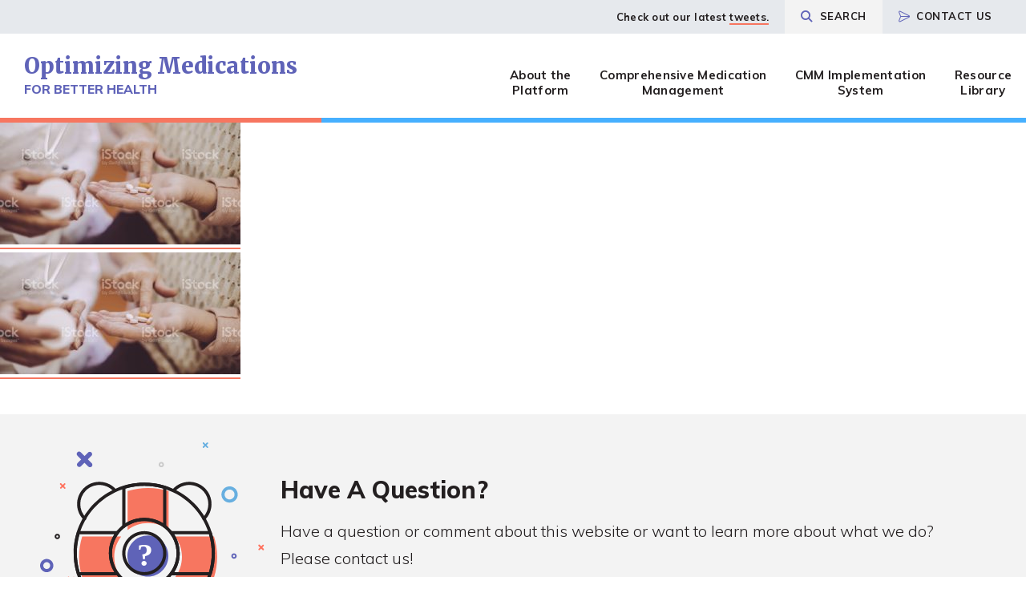

--- FILE ---
content_type: text/html; charset=UTF-8
request_url: https://www.optimizingmeds.org/home/attachment/slide-1/
body_size: 37393
content:
<!DOCTYPE html>
<html lang="en-US"
	prefix="og: https://ogp.me/ns#" >
<head>
	<meta charset="UTF-8">
	<meta name="viewport" content="width=device-width, initial-scale=1.0">
	<link rel="profile" href="http://gmpg.org/xfn/11">
	<link rel="pingback" href="https://www.optimizingmeds.org/xmlrpc.php">
    <!-- Google Tag Manager -->
    <script>(function(w,d,s,l,i){w[l]=w[l]||[];w[l].push({'gtm.start':
    new Date().getTime(),event:'gtm.js'});var f=d.getElementsByTagName(s)[0],
    j=d.createElement(s),dl=l!='dataLayer'?'&l='+l:'';j.async=true;j.src=
    'https://www.googletagmanager.com/gtm.js?id='+i+dl;f.parentNode.insertBefore(j,f);
    })(window,document,'script','dataLayer','GTM-MZ5HTR9');</script>
    <!-- End Google Tag Manager -->

	<title>slide-1 - Optimizing Medications for Better Health</title>

		<!-- All in One SEO 4.1.2.2 -->
		<meta name="google-site-verification" content="039tlHz8x8H1Alh9K7gCzoOVh181pASGvcWvIPkATCA" />
		<meta property="og:site_name" content="Optimizing Medications for Better Health -" />
		<meta property="og:type" content="article" />
		<meta property="og:title" content="slide-1 - Optimizing Medications for Better Health" />
		<meta property="article:published_time" content="2019-02-04T20:00:06Z" />
		<meta property="article:modified_time" content="2019-02-04T20:00:06Z" />
		<meta name="twitter:card" content="summary" />
		<meta name="twitter:domain" content="www.optimizingmeds.org" />
		<meta name="twitter:title" content="slide-1 - Optimizing Medications for Better Health" />
		<script type="application/ld+json" class="aioseo-schema">
			{"@context":"https:\/\/schema.org","@graph":[{"@type":"WebSite","@id":"https:\/\/www.optimizingmeds.org\/#website","url":"https:\/\/www.optimizingmeds.org\/","name":"Optimizing Medications for Better Health","publisher":{"@id":"https:\/\/www.optimizingmeds.org\/#organization"}},{"@type":"Organization","@id":"https:\/\/www.optimizingmeds.org\/#organization","name":"Optimizing Medications for Better Health","url":"https:\/\/www.optimizingmeds.org\/"},{"@type":"BreadcrumbList","@id":"https:\/\/www.optimizingmeds.org\/home\/attachment\/slide-1\/#breadcrumblist","itemListElement":[{"@type":"ListItem","@id":"https:\/\/www.optimizingmeds.org\/#listItem","position":"1","item":{"@type":"WebPage","@id":"https:\/\/www.optimizingmeds.org\/","name":"Home","url":"https:\/\/www.optimizingmeds.org\/"},"nextItem":"https:\/\/www.optimizingmeds.org\/home\/attachment\/slide-1\/#listItem"},{"@type":"ListItem","@id":"https:\/\/www.optimizingmeds.org\/home\/attachment\/slide-1\/#listItem","position":"2","item":{"@type":"WebPage","@id":"https:\/\/www.optimizingmeds.org\/home\/attachment\/slide-1\/","name":"slide-1","url":"https:\/\/www.optimizingmeds.org\/home\/attachment\/slide-1\/"},"previousItem":"https:\/\/www.optimizingmeds.org\/#listItem"}]},{"@type":"Person","@id":"https:\/\/www.optimizingmeds.org\/author\/rivers_admin\/#author","url":"https:\/\/www.optimizingmeds.org\/author\/rivers_admin\/","name":"rivers_admin","image":{"@type":"ImageObject","@id":"https:\/\/www.optimizingmeds.org\/home\/attachment\/slide-1\/#authorImage","url":"https:\/\/secure.gravatar.com\/avatar\/63ae92c753b0ce02d8fee6d5202e9d26?s=96&d=mm&r=g","width":"96","height":"96","caption":"rivers_admin"}},{"@type":"ItemPage","@id":"https:\/\/www.optimizingmeds.org\/home\/attachment\/slide-1\/#itempage","url":"https:\/\/www.optimizingmeds.org\/home\/attachment\/slide-1\/","name":"slide-1 - Optimizing Medications for Better Health","inLanguage":"en-US","isPartOf":{"@id":"https:\/\/www.optimizingmeds.org\/#website"},"breadcrumb":{"@id":"https:\/\/www.optimizingmeds.org\/home\/attachment\/slide-1\/#breadcrumblist"},"author":"https:\/\/www.optimizingmeds.org\/home\/attachment\/slide-1\/#author","creator":"https:\/\/www.optimizingmeds.org\/home\/attachment\/slide-1\/#author","datePublished":"2019-02-04T20:00:06+00:00","dateModified":"2019-02-04T20:00:06+00:00"}]}
		</script>
		<!-- All in One SEO -->

<link rel='dns-prefetch' href='//www.google.com' />
<link rel='dns-prefetch' href='//cdnjs.cloudflare.com' />
<link rel='dns-prefetch' href='//maps.googleapis.com' />
<link rel='dns-prefetch' href='//fonts.googleapis.com' />
<link rel='dns-prefetch' href='//s.w.org' />
<link rel="alternate" type="application/rss+xml" title="Optimizing Medications for Better Health &raquo; Feed" href="https://www.optimizingmeds.org/feed/" />
<link rel="alternate" type="application/rss+xml" title="Optimizing Medications for Better Health &raquo; Comments Feed" href="https://www.optimizingmeds.org/comments/feed/" />
<link rel="alternate" type="application/rss+xml" title="Optimizing Medications for Better Health &raquo; slide-1 Comments Feed" href="https://www.optimizingmeds.org/home/attachment/slide-1/feed/" />
		<script type="text/javascript">
			window._wpemojiSettings = {"baseUrl":"https:\/\/s.w.org\/images\/core\/emoji\/13.0.1\/72x72\/","ext":".png","svgUrl":"https:\/\/s.w.org\/images\/core\/emoji\/13.0.1\/svg\/","svgExt":".svg","source":{"concatemoji":"https:\/\/www.optimizingmeds.org\/wp-includes\/js\/wp-emoji-release.min.js?ver=5.7.14"}};
			!function(e,a,t){var n,r,o,i=a.createElement("canvas"),p=i.getContext&&i.getContext("2d");function s(e,t){var a=String.fromCharCode;p.clearRect(0,0,i.width,i.height),p.fillText(a.apply(this,e),0,0);e=i.toDataURL();return p.clearRect(0,0,i.width,i.height),p.fillText(a.apply(this,t),0,0),e===i.toDataURL()}function c(e){var t=a.createElement("script");t.src=e,t.defer=t.type="text/javascript",a.getElementsByTagName("head")[0].appendChild(t)}for(o=Array("flag","emoji"),t.supports={everything:!0,everythingExceptFlag:!0},r=0;r<o.length;r++)t.supports[o[r]]=function(e){if(!p||!p.fillText)return!1;switch(p.textBaseline="top",p.font="600 32px Arial",e){case"flag":return s([127987,65039,8205,9895,65039],[127987,65039,8203,9895,65039])?!1:!s([55356,56826,55356,56819],[55356,56826,8203,55356,56819])&&!s([55356,57332,56128,56423,56128,56418,56128,56421,56128,56430,56128,56423,56128,56447],[55356,57332,8203,56128,56423,8203,56128,56418,8203,56128,56421,8203,56128,56430,8203,56128,56423,8203,56128,56447]);case"emoji":return!s([55357,56424,8205,55356,57212],[55357,56424,8203,55356,57212])}return!1}(o[r]),t.supports.everything=t.supports.everything&&t.supports[o[r]],"flag"!==o[r]&&(t.supports.everythingExceptFlag=t.supports.everythingExceptFlag&&t.supports[o[r]]);t.supports.everythingExceptFlag=t.supports.everythingExceptFlag&&!t.supports.flag,t.DOMReady=!1,t.readyCallback=function(){t.DOMReady=!0},t.supports.everything||(n=function(){t.readyCallback()},a.addEventListener?(a.addEventListener("DOMContentLoaded",n,!1),e.addEventListener("load",n,!1)):(e.attachEvent("onload",n),a.attachEvent("onreadystatechange",function(){"complete"===a.readyState&&t.readyCallback()})),(n=t.source||{}).concatemoji?c(n.concatemoji):n.wpemoji&&n.twemoji&&(c(n.twemoji),c(n.wpemoji)))}(window,document,window._wpemojiSettings);
		</script>
		<style type="text/css">
img.wp-smiley,
img.emoji {
	display: inline !important;
	border: none !important;
	box-shadow: none !important;
	height: 1em !important;
	width: 1em !important;
	margin: 0 .07em !important;
	vertical-align: -0.1em !important;
	background: none !important;
	padding: 0 !important;
}
</style>
	<link rel='stylesheet' id='wp-components-css'  href='https://www.optimizingmeds.org/wp-includes/css/dist/components/style.min.css?ver=5.7.14' type='text/css' media='all' />
<link rel='stylesheet' id='wp-block-editor-css'  href='https://www.optimizingmeds.org/wp-includes/css/dist/block-editor/style.min.css?ver=5.7.14' type='text/css' media='all' />
<link rel='stylesheet' id='wp-nux-css'  href='https://www.optimizingmeds.org/wp-includes/css/dist/nux/style.min.css?ver=5.7.14' type='text/css' media='all' />
<link rel='stylesheet' id='wp-editor-css'  href='https://www.optimizingmeds.org/wp-includes/css/dist/editor/style.min.css?ver=5.7.14' type='text/css' media='all' />
<link rel='stylesheet' id='omfbh_blocks-cgb-style-css-css'  href='https://www.optimizingmeds.org/wp-content/plugins/omfbh-blocks/dist/blocks.style.build.css?ver=5.7.14' type='text/css' media='all' />
<link rel='stylesheet' id='ctct_form_styles-css'  href='https://www.optimizingmeds.org/wp-content/plugins/constant-contact-forms/assets/css/style.css?ver=1.11.0' type='text/css' media='all' />
<link rel='stylesheet' id='contact-form-7-css'  href='https://www.optimizingmeds.org/wp-content/plugins/contact-form-7/includes/css/styles.css?ver=5.4.2' type='text/css' media='all' />
<link rel='stylesheet' id='ctf_styles-css'  href='https://www.optimizingmeds.org/wp-content/plugins/custom-twitter-feeds-pro/css/ctf-styles.css?ver=1.5.7' type='text/css' media='all' />
<link rel='stylesheet' id='cmo-google-font-css'  href='//fonts.googleapis.com/css?family=Muli%3A300%2C400%2C500%2C700%2C800%2C900%7CMerriweather%3A900' type='text/css' media='all' />
<link rel='stylesheet' id='fancybox-style-css'  href='https://cdnjs.cloudflare.com/ajax/libs/fancybox/3.5.7/jquery.fancybox.min.css?ver=5.7.14' type='text/css' media='all' />
<link rel='stylesheet' id='cmo-icon-font-css'  href='https://www.optimizingmeds.org/wp-content/themes/cmo/assets/fonts/icomoon/style.css?ver=1.0.0' type='text/css' media='all' />
<link rel='stylesheet' id='cmo-style-css'  href='https://www.optimizingmeds.org/wp-content/themes/cmo/style.min.css?ver=1.0.0' type='text/css' media='all' />
<link rel='stylesheet' id='slick-slider-css'  href='https://cdnjs.cloudflare.com/ajax/libs/slick-carousel/1.9.0/slick.min.css?ver=1.0.0' type='text/css' media='all' />
<script type='text/javascript' src='https://www.optimizingmeds.org/wp-includes/js/jquery/jquery.min.js?ver=3.5.1' id='jquery-core-js'></script>
<script type='text/javascript' src='https://www.optimizingmeds.org/wp-includes/js/jquery/jquery-migrate.min.js?ver=3.3.2' id='jquery-migrate-js'></script>
<link rel="https://api.w.org/" href="https://www.optimizingmeds.org/wp-json/" /><link rel="alternate" type="application/json" href="https://www.optimizingmeds.org/wp-json/wp/v2/media/813" /><link rel="EditURI" type="application/rsd+xml" title="RSD" href="https://www.optimizingmeds.org/xmlrpc.php?rsd" />
<link rel="wlwmanifest" type="application/wlwmanifest+xml" href="https://www.optimizingmeds.org/wp-includes/wlwmanifest.xml" /> 
<meta name="generator" content="WordPress 5.7.14" />
<link rel='shortlink' href='https://www.optimizingmeds.org/?p=813' />
<link rel="alternate" type="application/json+oembed" href="https://www.optimizingmeds.org/wp-json/oembed/1.0/embed?url=https%3A%2F%2Fwww.optimizingmeds.org%2Fhome%2Fattachment%2Fslide-1%2F" />
<link rel="alternate" type="text/xml+oembed" href="https://www.optimizingmeds.org/wp-json/oembed/1.0/embed?url=https%3A%2F%2Fwww.optimizingmeds.org%2Fhome%2Fattachment%2Fslide-1%2F&#038;format=xml" />
<link rel="icon" href="https://www.optimizingmeds.org/wp-content/uploads/2019/03/cropped-favicon-32x32.png" sizes="32x32" />
<link rel="icon" href="https://www.optimizingmeds.org/wp-content/uploads/2019/03/cropped-favicon-192x192.png" sizes="192x192" />
<link rel="apple-touch-icon" href="https://www.optimizingmeds.org/wp-content/uploads/2019/03/cropped-favicon-180x180.png" />
<meta name="msapplication-TileImage" content="https://www.optimizingmeds.org/wp-content/uploads/2019/03/cropped-favicon-270x270.png" />
		<style type="text/css" id="wp-custom-css">
			.site-footer__logo-container:nth-of-type(2) {
    padding: 0 37px 0 0;
  }		</style>
		
</head>

<body class="attachment attachment-template-default single single-attachment postid-813 attachmentid-813 attachment-jpeg ctct-cmo no-js">
    <!-- Google Tag Manager (noscript) -->
    <noscript><iframe src="https://www.googletagmanager.com/ns.html?id=GTM-MZ5HTR9"
    height="0" width="0" style="display:none;visibility:hidden"></iframe></noscript>
    <!-- End Google Tag Manager (noscript) -->
    <div id="page" class="page">
    	<a class="skip-link screen-reader-text" href="#main">Skip to content</a>

        <header class="page__header header">
			<div class="header__top">
				<div class="header__top-text-container">
					<div class="header__top-text header__top-text--cta">
						Check out our latest <a href="https://twitter.com/unc_pace">tweets.</a>
					</div>
					<div class="header__top-text header__top-text--search">
						<a class="header__top-text-link">
							<span class="icon icon--icomoon header__icon icon-search"></span>
							Search
						</a>
					</div>
					<div class="header__top-text header__top-text--contact">
						<a href="/contact-us" class="header__top-text-link">
							<span class="icon icon--icomoon header__icon icon-arrow-right-2"></span>
							Contact Us
						</a>
					</div>
				</div>
			</div>
			<div class="header__search-container header__search-container--desktop hidden">
				<div class="search">
					<form method="get" class="search-form" action="https://www.optimizingmeds.org/">
						<label class="screen-reader-text" for="search-field-desktop">Search Form Input</label>
						<input class="search-field" id="search-field-desktop" type="text" name="s" value="" aria-required="false" autocomplete="off" placeholder="What are you looking for?" />
						<button type="submit" class="button button--small button--search button--purple">Submit</button>
					</form>
				</div>
			</div>
			<div class="nav__container nav__container--desktop">
				<a href="/" class="nav__title">
					<h1>
						<div class="nav__title--large">
							Optimizing Medications
						</div>
						<div class="nav__title--small">
							For better health
						</div>
					</h1>
				</a>

				<nav class="nav-list__container">
					<h2 class="screen-reader-text">Main Navigation</h2>
					<div class="menu-main-menu-container"><ul id="menu-main-menu" class="nav__list unstyled-list"><li id="nav__item--930" class="nav__item nav__item--type-post_type nav__item--object-page nav__item--has-children nav__item--930"><a href="https://www.optimizingmeds.org/about-the-platform/"class="nav__link">About the <br/>Platform</a><ul class="sub-nav unstyled-list"><li id="nav__item--44" class="sub-nav__item sub-nav__item--type-post_type sub-nav__item--object-page nav__item--44"><a href="https://www.optimizingmeds.org/about-the-platform/about-us/"class="sub-nav__link">About Us</a></li>
</ul>
</li>
<li id="nav__item--48" class="nav__item nav__item--type-post_type nav__item--object-page nav__item--has-children nav__item--48"><a href="https://www.optimizingmeds.org/comprehensive-medication-management/"class="nav__link">Comprehensive Medication <br/>Management</a><ul class="sub-nav unstyled-list"><li id="nav__item--6090" class="sub-nav__item sub-nav__item--type-post_type sub-nav__item--object-page nav__item--6090"><a href="https://www.optimizingmeds.org/comprehensive-medication-management/cmm-evidence-and-research/"class="sub-nav__link">CMM Evidence and Research</a></li>
<li id="nav__item--9743" class="sub-nav__item sub-nav__item--type-post_type sub-nav__item--object-page nav__item--9743"><a href="https://www.optimizingmeds.org/comprehensive-medication-management/cmm-assessments/"class="sub-nav__link">The 3 Pillars of CMM: Assessments</a></li>
<li id="nav__item--40" class="sub-nav__item sub-nav__item--type-post_type sub-nav__item--object-page nav__item--40"><a href="https://www.optimizingmeds.org/comprehensive-medication-management/medication-therapy-problem-documentation/"class="sub-nav__link">Medication Therapy Problem Documentation</a></li>
<li id="nav__item--10350" class="sub-nav__item sub-nav__item--type-post_type sub-nav__item--object-page nav__item--10350"><a href="https://www.optimizingmeds.org/comprehensive-medication-management/medication-therapy-problem-documentation/about-the-mtp-tool/"class="sub-nav__link">MTP Documentation Tool</a></li>
</ul>
</li>
<li id="nav__item--3757" class="nav__item nav__item--type-post_type nav__item--object-page nav__item--has-children nav__item--3757"><a href="https://www.optimizingmeds.org/cmm-implementation-system/"class="nav__link">CMM Implementation <br/>System</a><ul class="sub-nav unstyled-list"><li id="nav__item--9243" class="sub-nav__item sub-nav__item--type-post_type sub-nav__item--object-page nav__item--9243"><a href="https://www.optimizingmeds.org/cmm-implementation-system/cmm-implementation-pathway/"class="sub-nav__link">CMM Implementation Pathway</a></li>
<li id="nav__item--9283" class="sub-nav__item sub-nav__item--type-post_type sub-nav__item--object-page nav__item--9283"><a href="https://www.optimizingmeds.org/cmm-implementation-system/cmm-improvement-pathway/"class="sub-nav__link">CMM Improvement Pathway</a></li>
<li id="nav__item--9244" class="sub-nav__item sub-nav__item--type-post_type sub-nav__item--object-page nav__item--9244"><a href="https://www.optimizingmeds.org/cmm-implementation-system/system-resources/"class="sub-nav__link">Implementation System Resources</a></li>
<li id="nav__item--9245" class="sub-nav__item sub-nav__item--type-post_type sub-nav__item--object-page nav__item--9245"><a href="https://www.optimizingmeds.org/cmm-implementation-system/system-support/"class="sub-nav__link">Implementation System Support</a></li>
</ul>
</li>
<li id="nav__item--38" class="nav__item nav__item--type-post_type nav__item--object-page nav__item--has-children nav__item--38"><a href="https://www.optimizingmeds.org/resource-library/"class="nav__link">Resource <br/>Library</a><ul class="sub-nav unstyled-list"><li id="nav__item--3773" class="sub-nav__item sub-nav__item--type-taxonomy sub-nav__item--object-resource-category nav__item--3773"><a href="https://www.optimizingmeds.org/resource-category/optimizing-medications-in-practice/"class="sub-nav__link">Optimizing Medications in Practice</a></li>
<li id="nav__item--3775" class="sub-nav__item sub-nav__item--type-taxonomy sub-nav__item--object-resource-category nav__item--3775"><a href="https://www.optimizingmeds.org/resource-category/resources-for-providers/"class="sub-nav__link">Resources for Providers</a></li>
<li id="nav__item--3776" class="sub-nav__item sub-nav__item--type-taxonomy sub-nav__item--object-resource-category nav__item--3776"><a href="https://www.optimizingmeds.org/resource-category/resources-for-patients/"class="sub-nav__link">Resources for Patients</a></li>
<li id="nav__item--3771" class="sub-nav__item sub-nav__item--type-taxonomy sub-nav__item--object-resource-category nav__item--3771"><a href="https://www.optimizingmeds.org/resource-category/reducing-medication-costs/"class="sub-nav__link">Reducing Medication Costs</a></li>
<li id="nav__item--3772" class="sub-nav__item sub-nav__item--type-taxonomy sub-nav__item--object-resource-category nav__item--3772"><a href="https://www.optimizingmeds.org/resource-category/improving-medication-adherence/"class="sub-nav__link">Improving Medication Adherence</a></li>
<li id="nav__item--3774" class="sub-nav__item sub-nav__item--type-taxonomy sub-nav__item--object-resource-category nav__item--3774"><a href="https://www.optimizingmeds.org/resource-category/navigating-insurance/"class="sub-nav__link">Navigating Insurance</a></li>
</ul>
</li>
</ul></div>				</nav>
			</div>
			<div class="nav__container--mobile">
				<div class="nav-mobile__screen"></div>
				<div class="nav-mobile__container">
					<div class="nav__hamburger">
						<span class="line"></span>
						<span class="line"></span>
						<span class="line"></span>
					</div>
					<div class="nav-mobile__menu-text">
						Menu
					</div>
					<div class="nav-mobile__left-column"></div>
				</div>
				<a href="/" class="nav__title">
					<div class="nav__title--large">
						Optimizing Medications
					</div>
					<div class="nav__title--small">
						For better health
					</div>
				</a>
				<div class="nav-mobile__underline"></div>
			</div>
			<div class="nav-mobile animated slideOutLeft">
				<div class="nav-mobile__wrapper">
					<div class="nav-mobile__sub-nav">
						<a href="#" class="nav-mobile__link nav-mobile__link--search">
							<span class="icon icon--icomoon icon-search header__icon"></span>
							Search
						</a>
						<div class="header__search-container header__search-container--mobile">
							<div class="search search--mobile-menu">
								<form method="get" class="search-form" action="https://www.optimizingmeds.org/">
									<label class="screen-reader-text" for="search-field-mobile">Search Form Input</label>
									<input class="search-field search-field--mobile-menu" id="search-field-mobile" type="text" name="s" value="" aria-required="false" autocomplete="off" placeholder="What are you looking for?" />
									<button type="submit" class="button--search button button--white">Submit</button>
								</form>
							</div>
						</div>
						<a href="/contact-us" class="nav-mobile__link">
							<span class="icon icon--icomoon header__icon icon-arrow-right-2"></span>
							Contact Us
						</a>
						<a href="https://sso.www.optimizingmeds.org/enroll/manager" class="nav-mobile__link">
							<span class="icon icon--icomoon header__icon icon-circle-plus"></span>
							Join
						</a>
						<a href="https://cmmis.www.optimizingmeds.org/" class="nav-mobile__link">
							<span class="icon icon--icomoon header__icon icon-login"></span>
							Login
						</a>
					</div>
					<div class="nav-mobile__list">
						<div class="menu-main-menu-container"><ul id="menu-main-menu-1" class="nav__list unstyled-list"><li class="nav__item nav__item--type-post_type nav__item--object-page nav__item--has-children nav__item--930"><a href="https://www.optimizingmeds.org/about-the-platform/"class="nav__link">About the <br/>Platform</a><ul class="sub-nav unstyled-list"><li class="sub-nav__item sub-nav__item--type-post_type sub-nav__item--object-page nav__item--44"><a href="https://www.optimizingmeds.org/about-the-platform/about-us/"class="sub-nav__link">About Us</a></li>
</ul>
</li>
<li class="nav__item nav__item--type-post_type nav__item--object-page nav__item--has-children nav__item--48"><a href="https://www.optimizingmeds.org/comprehensive-medication-management/"class="nav__link">Comprehensive Medication <br/>Management</a><ul class="sub-nav unstyled-list"><li class="sub-nav__item sub-nav__item--type-post_type sub-nav__item--object-page nav__item--6090"><a href="https://www.optimizingmeds.org/comprehensive-medication-management/cmm-evidence-and-research/"class="sub-nav__link">CMM Evidence and Research</a></li>
<li class="sub-nav__item sub-nav__item--type-post_type sub-nav__item--object-page nav__item--9743"><a href="https://www.optimizingmeds.org/comprehensive-medication-management/cmm-assessments/"class="sub-nav__link">The 3 Pillars of CMM: Assessments</a></li>
<li class="sub-nav__item sub-nav__item--type-post_type sub-nav__item--object-page nav__item--40"><a href="https://www.optimizingmeds.org/comprehensive-medication-management/medication-therapy-problem-documentation/"class="sub-nav__link">Medication Therapy Problem Documentation</a></li>
<li class="sub-nav__item sub-nav__item--type-post_type sub-nav__item--object-page nav__item--10350"><a href="https://www.optimizingmeds.org/comprehensive-medication-management/medication-therapy-problem-documentation/about-the-mtp-tool/"class="sub-nav__link">MTP Documentation Tool</a></li>
</ul>
</li>
<li class="nav__item nav__item--type-post_type nav__item--object-page nav__item--has-children nav__item--3757"><a href="https://www.optimizingmeds.org/cmm-implementation-system/"class="nav__link">CMM Implementation <br/>System</a><ul class="sub-nav unstyled-list"><li class="sub-nav__item sub-nav__item--type-post_type sub-nav__item--object-page nav__item--9243"><a href="https://www.optimizingmeds.org/cmm-implementation-system/cmm-implementation-pathway/"class="sub-nav__link">CMM Implementation Pathway</a></li>
<li class="sub-nav__item sub-nav__item--type-post_type sub-nav__item--object-page nav__item--9283"><a href="https://www.optimizingmeds.org/cmm-implementation-system/cmm-improvement-pathway/"class="sub-nav__link">CMM Improvement Pathway</a></li>
<li class="sub-nav__item sub-nav__item--type-post_type sub-nav__item--object-page nav__item--9244"><a href="https://www.optimizingmeds.org/cmm-implementation-system/system-resources/"class="sub-nav__link">Implementation System Resources</a></li>
<li class="sub-nav__item sub-nav__item--type-post_type sub-nav__item--object-page nav__item--9245"><a href="https://www.optimizingmeds.org/cmm-implementation-system/system-support/"class="sub-nav__link">Implementation System Support</a></li>
</ul>
</li>
<li class="nav__item nav__item--type-post_type nav__item--object-page nav__item--has-children nav__item--38"><a href="https://www.optimizingmeds.org/resource-library/"class="nav__link">Resource <br/>Library</a><ul class="sub-nav unstyled-list"><li class="sub-nav__item sub-nav__item--type-taxonomy sub-nav__item--object-resource-category nav__item--3773"><a href="https://www.optimizingmeds.org/resource-category/optimizing-medications-in-practice/"class="sub-nav__link">Optimizing Medications in Practice</a></li>
<li class="sub-nav__item sub-nav__item--type-taxonomy sub-nav__item--object-resource-category nav__item--3775"><a href="https://www.optimizingmeds.org/resource-category/resources-for-providers/"class="sub-nav__link">Resources for Providers</a></li>
<li class="sub-nav__item sub-nav__item--type-taxonomy sub-nav__item--object-resource-category nav__item--3776"><a href="https://www.optimizingmeds.org/resource-category/resources-for-patients/"class="sub-nav__link">Resources for Patients</a></li>
<li class="sub-nav__item sub-nav__item--type-taxonomy sub-nav__item--object-resource-category nav__item--3771"><a href="https://www.optimizingmeds.org/resource-category/reducing-medication-costs/"class="sub-nav__link">Reducing Medication Costs</a></li>
<li class="sub-nav__item sub-nav__item--type-taxonomy sub-nav__item--object-resource-category nav__item--3772"><a href="https://www.optimizingmeds.org/resource-category/improving-medication-adherence/"class="sub-nav__link">Improving Medication Adherence</a></li>
<li class="sub-nav__item sub-nav__item--type-taxonomy sub-nav__item--object-resource-category nav__item--3774"><a href="https://www.optimizingmeds.org/resource-category/navigating-insurance/"class="sub-nav__link">Navigating Insurance</a></li>
</ul>
</li>
</ul></div>					</div>
				</div>
			</div>
        </header>

<main id="main" class="page__content">
    <article class="single">
        
            <div class="entry-content entry-content--single">

                <p class="attachment"><a href='https://www.optimizingmeds.org/wp-content/uploads/2019/02/slide-1.jpg'><img width="300" height="152" src="https://www.optimizingmeds.org/wp-content/uploads/2019/02/slide-1-300x152.jpg" class="attachment-medium size-medium" alt="" loading="lazy" srcset="https://www.optimizingmeds.org/wp-content/uploads/2019/02/slide-1-300x152.jpg 300w, https://www.optimizingmeds.org/wp-content/uploads/2019/02/slide-1-170x86.jpg 170w, https://www.optimizingmeds.org/wp-content/uploads/2019/02/slide-1-768x388.jpg 768w, https://www.optimizingmeds.org/wp-content/uploads/2019/02/slide-1-1024x517.jpg 1024w, https://www.optimizingmeds.org/wp-content/uploads/2019/02/slide-1-540x273.jpg 540w, https://www.optimizingmeds.org/wp-content/uploads/2019/02/slide-1.jpg 1600w" sizes="(max-width: 300px) 100vw, 300px" /></a></p>

            </div>

            </article>
</main><!-- #main -->

        <footer class="page__footer">
                            <aside class="widget-odd widget-last widget-first widget-1 widget gutenberg-reusable-widget"><p class="attachment"><a href='https://www.optimizingmeds.org/wp-content/uploads/2019/02/slide-1.jpg'><img width="300" height="152" src="https://www.optimizingmeds.org/wp-content/uploads/2019/02/slide-1-300x152.jpg" class="attachment-medium size-medium" alt="" loading="lazy" srcset="https://www.optimizingmeds.org/wp-content/uploads/2019/02/slide-1-300x152.jpg 300w, https://www.optimizingmeds.org/wp-content/uploads/2019/02/slide-1-170x86.jpg 170w, https://www.optimizingmeds.org/wp-content/uploads/2019/02/slide-1-768x388.jpg 768w, https://www.optimizingmeds.org/wp-content/uploads/2019/02/slide-1-1024x517.jpg 1024w, https://www.optimizingmeds.org/wp-content/uploads/2019/02/slide-1-540x273.jpg 540w, https://www.optimizingmeds.org/wp-content/uploads/2019/02/slide-1.jpg 1600w" sizes="(max-width: 300px) 100vw, 300px" /></a></p>
<div id="acf-block-block_5c3e3f125ac47" class="acf-block">
    <div class="two-col-banner-cta two-col-banner-cta--center">
        <div class="two-col-banner-cta__left two-col-banner-cta__left--full">
                            <div class="two-col-banner-cta__left-image-container">
                    <img class="two-col-banner-cta__left-image" src="https://www.optimizingmeds.org/wp-content/uploads/2019/02/have-a-question.svg" alt="have-a-question">
                </div>
                        <div class="two-col-banner-cta__left-text-container">
                                    <h3 class="two-col-banner-cta__left-title">
                        Have A Question?                    </h3>
                                                    <div class="two-col-banner-cta__left-text">
                        Have a question or comment about this website or want to learn more about what we do? Please contact us!                    </div>
                                                    <a class="two-col-banner-cta__left-link action-link" href="/contact-us">
                        Contact Us<span class="icon icon--icomoon icon-arrow-right action-link__icon action-link__icon--arrow"></span>
                    </a>
                            </div>
        </div>
            </div>
</div>
</aside>                        <div class="site-footer">
                <div class="grid grid--container text--center">
                    <div class="site-footer__wrapper">
                        <div class="site-footer__left-container">
                            <div class="site-footer__social">
                                <a
                                    href="https://twitter.com/UNCPharmacy"
                                    target="_blank"
                                    class="icon icon--icomoon icon-twitter site-footer__social-link"
                                >
                                    <span class="screen-reader-text">Twitter Link</span>
                                </a>
                                <a
                                    href="https://www.facebook.com/UNCPharmacy"
                                    target="_blank"
                                    class="icon icon--icomoon icon-facebook site-footer__social-link"
                                >
                                    <span class="screen-reader-text">Facebook Link</span>
                                </a>
                                <a
                                    href="https://www.youtube.com/watch?reload=9&v=-5rid2GYzfQ"
                                    target="_blank"
                                    class="icon icon--icomoon icon-youtube site-footer__social-link"
                                >
                                    <span class="screen-reader-text">YouTube Link</span>
                                </a>
                            </div>
                            <div class="site-footer__left-text">
                                <div class="site-footer__tagline">
                                    Optimizing Medications for Better Health ©2026                                </div>
                                <div class="site-footer__policy">
                                    <a class="site-footer__policy-link" href="https://www.optimizingmeds.org/acceptable-use-policy/">Acceptable Use Policy</a>
                                </div>
                            </div>
                        </div>
                        <div class="site-footer__right-container">
                                                        <div class="site-footer__logo-container">
                                <img class="site-footer__logo" src="https://www.optimizingmeds.org/wp-content/themes/cmo/assets/images/UNClogo.svg" alt="UNC Eshelman School of Pharmacy">
                            </div>
                            <div class="site-footer__logo-container">
                                <img class="site-footer__logo" src="https://www.optimizingmeds.org/wp-content/themes/cmo/assets/images/minnesota-school-of-pharmacy.svg" alt="University of Minnesota College of Pharmacy">
                            </div>
                            <div class="site-footer__logo-container">
                                <img class="site-footer__logo" src="https://www.optimizingmeds.org/wp-content/themes/cmo/assets/images/eshelman-institute-for-innovation.svg" alt="UNC Eshelman School of Pharmacy Eshelman Institute for Innovation">
                            </div>
                        </div>
                    </div>
                </div>
            </div>
        </footer><!-- .site-footer-->
    </div><!-- #page -->

<script type='text/javascript' src='https://www.optimizingmeds.org/wp-content/plugins/constant-contact-forms/assets/js/ctct-plugin-recaptcha-v2.min.js?ver=1.11.0' id='recaptcha-v2-js'></script>
<script async="async" defer type='text/javascript' src='//www.google.com/recaptcha/api.js?onload=renderReCaptcha&#038;render=explicit&#038;ver=1.11.0' id='recaptcha-lib-v2-js'></script>
<script type='text/javascript' src='https://www.optimizingmeds.org/wp-content/plugins/constant-contact-forms/assets/js/ctct-plugin-frontend.min.js?ver=1.11.0' id='ctct_frontend_forms-js'></script>
<script type='text/javascript' src='https://www.optimizingmeds.org/wp-includes/js/dist/vendor/wp-polyfill.min.js?ver=7.4.4' id='wp-polyfill-js'></script>
<script type='text/javascript' id='wp-polyfill-js-after'>
( 'fetch' in window ) || document.write( '<script src="https://www.optimizingmeds.org/wp-includes/js/dist/vendor/wp-polyfill-fetch.min.js?ver=3.0.0"></scr' + 'ipt>' );( document.contains ) || document.write( '<script src="https://www.optimizingmeds.org/wp-includes/js/dist/vendor/wp-polyfill-node-contains.min.js?ver=3.42.0"></scr' + 'ipt>' );( window.DOMRect ) || document.write( '<script src="https://www.optimizingmeds.org/wp-includes/js/dist/vendor/wp-polyfill-dom-rect.min.js?ver=3.42.0"></scr' + 'ipt>' );( window.URL && window.URL.prototype && window.URLSearchParams ) || document.write( '<script src="https://www.optimizingmeds.org/wp-includes/js/dist/vendor/wp-polyfill-url.min.js?ver=3.6.4"></scr' + 'ipt>' );( window.FormData && window.FormData.prototype.keys ) || document.write( '<script src="https://www.optimizingmeds.org/wp-includes/js/dist/vendor/wp-polyfill-formdata.min.js?ver=3.0.12"></scr' + 'ipt>' );( Element.prototype.matches && Element.prototype.closest ) || document.write( '<script src="https://www.optimizingmeds.org/wp-includes/js/dist/vendor/wp-polyfill-element-closest.min.js?ver=2.0.2"></scr' + 'ipt>' );( 'objectFit' in document.documentElement.style ) || document.write( '<script src="https://www.optimizingmeds.org/wp-includes/js/dist/vendor/wp-polyfill-object-fit.min.js?ver=2.3.4"></scr' + 'ipt>' );
</script>
<script type='text/javascript' id='contact-form-7-js-extra'>
/* <![CDATA[ */
var wpcf7 = {"api":{"root":"https:\/\/www.optimizingmeds.org\/wp-json\/","namespace":"contact-form-7\/v1"}};
/* ]]> */
</script>
<script type='text/javascript' src='https://www.optimizingmeds.org/wp-content/plugins/contact-form-7/includes/js/index.js?ver=5.4.2' id='contact-form-7-js'></script>
<script type='text/javascript' src='https://cdnjs.cloudflare.com/ajax/libs/fancybox/3.5.7/jquery.fancybox.min.js' id='fancybox-js'></script>
<script type='text/javascript' src='https://maps.googleapis.com/maps/api/js?key=AIzaSyAXvCMY20IFvFg0O4If9mjYcjyn-b3mBqE&#038;ver=1.0.0' id='google-maps-js'></script>
<script type='text/javascript' src='https://cdnjs.cloudflare.com/ajax/libs/slick-carousel/1.9.0/slick.min.js' id='slick-slider-js'></script>
<script type='text/javascript' src='https://www.optimizingmeds.org/wp-content/themes/cmo/assets/scripts/project.min.js?ver=1.0.0' id='cmo-scripts-js'></script>
<script type='text/javascript' src='https://www.optimizingmeds.org/wp-includes/js/comment-reply.min.js?ver=5.7.14' id='comment-reply-js'></script>
<script type='text/javascript' src='https://www.google.com/recaptcha/api.js?render=6LeFy8MUAAAAAFPUdTRTLtPOkXUU0Swc-qBUMrBb&#038;ver=3.0' id='google-recaptcha-js'></script>
<script type='text/javascript' id='wpcf7-recaptcha-js-extra'>
/* <![CDATA[ */
var wpcf7_recaptcha = {"sitekey":"6LeFy8MUAAAAAFPUdTRTLtPOkXUU0Swc-qBUMrBb","actions":{"homepage":"homepage","contactform":"contactform"}};
/* ]]> */
</script>
<script type='text/javascript' src='https://www.optimizingmeds.org/wp-content/plugins/contact-form-7/modules/recaptcha/index.js?ver=5.4.2' id='wpcf7-recaptcha-js'></script>
<script type='text/javascript' src='https://www.optimizingmeds.org/wp-includes/js/wp-embed.min.js?ver=5.7.14' id='wp-embed-js'></script>

</body>
</html>

<!--
Performance optimized by W3 Total Cache. Learn more: https://www.boldgrid.com/w3-total-cache/


Served from: www.optimizingmeds.org @ 2026-01-18 06:39:11 by W3 Total Cache
-->

--- FILE ---
content_type: text/css
request_url: https://www.optimizingmeds.org/wp-content/themes/cmo/assets/fonts/icomoon/style.css?ver=1.0.0
body_size: 2973
content:
@font-face {
  font-family: 'unc-cmm';
  src:  url('fonts/unc-cmm.eot?bpyne');
  src:  url('fonts/unc-cmm.eot?bpyne#iefix') format('embedded-opentype'),
    url('fonts/unc-cmm.ttf?bpyne') format('truetype'),
    url('fonts/unc-cmm.woff?bpyne') format('woff'),
    url('fonts/unc-cmm.svg?bpyne#unc-cmm') format('svg');
  font-weight: normal;
  font-style: normal;
}

[class^="icon-"], [class*=" icon-"] {
  /* use !important to prevent issues with browser extensions that change fonts */
  font-family: 'unc-cmm' !important;
  speak: none;
  font-style: normal;
  font-weight: normal;
  font-variant: normal;
  text-transform: none;
  line-height: 1;

  /* Better Font Rendering =========== */
  -webkit-font-smoothing: antialiased;
  -moz-osx-font-smoothing: grayscale;
}

.icon-marker .path1:before {
  content: "\e900";
  color: rgb(97, 103, 116);
  opacity: 0.2637;
}
.icon-marker .path2:before {
  content: "\e901";
  margin-left: -0.6123046875em;
  color: rgb(95, 99, 184);
}
.icon-marker .path3:before {
  content: "\e902";
  margin-left: -0.6123046875em;
  color: rgb(95, 99, 184);
}
.icon-marker .path4:before {
  content: "\e903";
  margin-left: -0.6123046875em;
  color: rgb(35, 31, 32);
}
.icon-marker .path5:before {
  content: "\e904";
  margin-left: -0.6123046875em;
  color: rgb(255, 255, 255);
}
.icon-marker .path6:before {
  content: "\e905";
  margin-left: -0.6123046875em;
  color: rgb(255, 255, 255);
}
.icon-marker .path7:before {
  content: "\e906";
  margin-left: -0.6123046875em;
  color: rgb(35, 31, 32);
}
.icon-youtube:before {
  content: "\e907";
}
.icon-facebook:before {
  content: "\e908";
}
.icon-twitter:before {
  content: "\e909";
}
.icon-logout:before {
  content: "\e90a";
}
.icon-search:before {
  content: "\e90b";
}
.icon-checkmark:before {
  content: "\e90c";
}
.icon-arrow-top-right:before {
  content: "\e90d";
}
.icon-profile:before {
  content: "\e90e";
}
.icon-arrow-right-2:before {
  content: "\e90f";
}
.icon-arrow-down:before {
  content: "\e910";
}
.icon-arrow-left:before {
  content: "\e911";
}
.icon-arrow-right:before {
  content: "\e912";
}
.icon-close:before {
  content: "\e913";
}
.icon-hamburger:before {
  content: "\e914";
}
.icon-minus:before {
  content: "\e915";
}
.icon-plus:before {
  content: "\e916";
}
.icon-play:before {
  content: "\e917";
}
.icon-oval:before {
  content: "\e918";
}
.icon-arrow-right--large:before {
  content: "\e919";
}
.icon-angle-down:before {
  content: "\e91b";
}
.icon-edit:before {
  content: "\e91c";
}
.icon-circle-plus:before {
  content: "\e91d";
}
.icon-delete:before {
  content: "\e91e";
}
.icon-undo:before {
  content: "\e91f";
}
.icon-clock:before {
  content: "\e920";
}
.icon-login:before {
  content: "\e921";
}
.icon-phone1:before {
  content: "\e922";
}
.icon-email:before {
  content: "\e923";
}
.icon-marker1:before {
  content: "\e924";
}
.icon-arrow-left--large:before {
  content: "\1f39c";
}
.icon-phone:before {
  content: "\e91a";
  color: #007cba;
}


--- FILE ---
content_type: text/css
request_url: https://www.optimizingmeds.org/wp-content/themes/cmo/style.min.css?ver=1.0.0
body_size: 98526
content:
@charset "UTF-8";*{font-family:inherit;line-height:inherit;color:inherit}html{box-sizing:border-box}body,html{height:100%}*,:after,:before{box-sizing:inherit}main{display:block}button{background-color:transparent;cursor:pointer}button,hr{border:0;padding:0}hr{display:block;margin:0}input,select{margin:0;padding:0;font-size:inherit;-webkit-appearance:none;-moz-appearance:none;appearance:none}a,abbr,acronym,address,applet,article,aside,audio,b,big,blockquote,body,canvas,caption,center,cite,code,dd,del,details,dfn,div,dl,dt,em,embed,fieldset,figcaption,figure,footer,form,h1,h2,h3,h4,h5,h6,header,hgroup,html,i,iframe,img,ins,kbd,label,legend,li,mark,menu,nav,object,ol,output,p,pre,q,ruby,s,samp,section,small,span,strike,strong,sub,summary,sup,table,tbody,td,tfoot,th,thead,time,tr,tt,u,ul,var,video{margin:0;padding:0;border:0;font-size:100%;font:inherit;vertical-align:baseline}article,aside,details,figcaption,figure,footer,header,hgroup,menu,nav,section{display:block}body{line-height:1}ol,ul{list-style:none}blockquote,q{quotes:none}blockquote:after,blockquote:before,q:after,q:before{content:none}table{border-collapse:collapse;border-spacing:0}input[type=radio]{-webkit-appearance:none;-moz-appearance:none;appearance:none}input[type=radio]:after{transition:border-width .3s ease;content:"";display:inline-block;height:17px;width:17px;border-radius:100%;border:2px solid #616774;background-color:#f3f3f3;vertical-align:bottom;-ms-flex:0 0 auto;flex:0 0 auto}input[type=radio]:checked:after{background-color:#fff;border-width:6px;border-color:#5f63b8}input[type=checkbox]{-webkit-appearance:none;-moz-appearance:none;appearance:none;display:-ms-inline-flexbox;display:inline-flex;-ms-flex-pack:center;justify-content:center;-ms-flex-align:center;align-items:center}input[type=checkbox]:after{content:"";display:inline-block;height:17px;width:17px;border:2px solid #616774;background-color:transparent;vertical-align:bottom;-ms-flex:0 0 auto;flex:0 0 auto}input[type=checkbox]:checked:after{background-color:#5f63b8;border-color:#5f63b8}input[type=checkbox]:checked:before{content:"";font-family:unc-cmm!important;speak:none;font-style:normal;font-weight:400;font-variant:normal;text-transform:none;line-height:1;font-size:.8rem;color:#fff;position:absolute}html,input[type=checkbox]:checked:before{-webkit-font-smoothing:antialiased;-moz-osx-font-smoothing:grayscale}html{font-size:10px}body{font-size:1.6rem;line-height:1.625;font-family:Muli,sans-serif;font-weight:300;letter-spacing:0;color:#231f20}.h1,h1{font-size:2.5rem}.h1,.h2,h1,h2{font-weight:800;margin-bottom:12px;line-height:1.2}.h2,h2{font-size:2.1rem}.h3,h3{font-size:2rem;line-height:1.25}.h3,.h4,h3,h4{font-weight:800;margin-bottom:12px}.h4,h4{font-size:1.7rem;line-height:1.24}.h5,h5{font-weight:800;margin-bottom:12px;font-size:1.5rem;line-height:1.13}p{margin-bottom:25px}p:last-child{margin-bottom:0}a{transition:color .3s ease;font-weight:700;font-size:1.4rem;letter-spacing:.07em;line-height:1.28;border-bottom:2px solid #f77660;text-decoration:none}a:focus,a:hover{color:#f77660}ol:not(.unstyled-list),ul:not(.unstyled-list){font-size:1.4rem;line-height:1.428;margin-bottom:15px;margin-bottom:30px}ul:not(.unstyled-list){list-style-type:disc;padding-left:15px}ul:not(.unstyled-list)>li:not(:last-of-type){margin-bottom:5px}ol:not(.unstyled-list){counter-reset:a;list-style:none}ol:not(.unstyled-list)>li{position:relative;padding:1.25em 0;border-bottom:1px solid #e0e2e6;display:-ms-flexbox;display:flex}ol:not(.unstyled-list)>li:first-of-type{padding-top:0}ol:not(.unstyled-list)>li:last-child{border-bottom:0}ol:not(.unstyled-list)>li:before{content:counter(a) ".";counter-increment:a;margin-right:1em;font-weight:800}strong{font-weight:700}textarea{font-size:1.6rem;line-height:1.625}sub{font-size:1.4rem;line-height:1.428;margin-bottom:15px}.col{box-sizing:border-box;-ms-flex:0 0 100%;flex:0 0 100%;max-width:100%;padding:20px 12.5px 0}.col--no-gutters{padding:0}.col--align-top{-ms-flex-item-align:start;align-self:flex-start}.col--align-center{-ms-flex-item-align:center;-ms-grid-row-align:center;align-self:center}.col--align-bottom{-ms-flex-item-align:end;align-self:flex-end}.col--first{-ms-flex-order:-1;order:-1}.col--last{-ms-flex-order:1;order:1}.col--reset{-ms-flex-order:0;order:0}.col--flex{display:-ms-flexbox;display:flex}.col--xs-no-gutters{padding:0}.col--xs-align-top{-ms-flex-item-align:start;align-self:flex-start}.col--xs-align-center{-ms-flex-item-align:center;-ms-grid-row-align:center;align-self:center}.col--xs-align-bottom{-ms-flex-item-align:end;align-self:flex-end}.col--xs-first{-ms-flex-order:-1;order:-1}.col--xs-last{-ms-flex-order:1;order:1}.col--xs-reset{-ms-flex-order:0;order:0}.col--xs-flex{display:-ms-flexbox;display:flex}.col--xs{-ms-flex-positive:1;flex-grow:1;-ms-flex-preferred-size:0;flex-basis:0;max-width:100%}.col--xs-0{-ms-flex:0 0 0px;flex:0 0 0;max-width:0}.col--xs-1{-ms-flex:0 0 8.33333%;flex:0 0 8.33333%;max-width:8.33333%}.col--xs-2{-ms-flex:0 0 16.66667%;flex:0 0 16.66667%;max-width:16.66667%}.col--xs-3{-ms-flex:0 0 25%;flex:0 0 25%;max-width:25%}.col--xs-4{-ms-flex:0 0 33.33333%;flex:0 0 33.33333%;max-width:33.33333%}.col--xs-5{-ms-flex:0 0 41.66667%;flex:0 0 41.66667%;max-width:41.66667%}.col--xs-6{-ms-flex:0 0 50%;flex:0 0 50%;max-width:50%}.col--xs-7{-ms-flex:0 0 58.33333%;flex:0 0 58.33333%;max-width:58.33333%}.col--xs-8{-ms-flex:0 0 66.66667%;flex:0 0 66.66667%;max-width:66.66667%}.col--xs-9{-ms-flex:0 0 75%;flex:0 0 75%;max-width:75%}.col--xs-10{-ms-flex:0 0 83.33333%;flex:0 0 83.33333%;max-width:83.33333%}.col--xs-11{-ms-flex:0 0 91.66667%;flex:0 0 91.66667%;max-width:91.66667%}.col--xs-12{-ms-flex:0 0 100%;flex:0 0 100%;max-width:100%}.col--xs-offset-0{margin-left:0}.col--xs-offset-1{margin-left:8.33333%}.col--xs-offset-2{margin-left:16.66667%}.col--xs-offset-3{margin-left:25%}.col--xs-offset-4{margin-left:33.33333%}.col--xs-offset-5{margin-left:41.66667%}.col--xs-offset-6{margin-left:50%}.col--xs-offset-7{margin-left:58.33333%}.col--xs-offset-8{margin-left:66.66667%}.col--xs-offset-9{margin-left:75%}.col--xs-offset-10{margin-left:83.33333%}.col--xs-offset-11{margin-left:91.66667%}.col--xs-offset-12{margin-left:100%}.grid{box-sizing:border-box;padding:0 15px}.grid--container{margin:0 auto;width:100%}.grid--no-gutters{padding:0}.grid--xs-no-gutters{margin:0}.row{box-sizing:border-box;display:-ms-flexbox;display:flex;-ms-flex:0 1 100%;flex:0 1 100%;-ms-flex-direction:row;flex-direction:row;-ms-flex-wrap:wrap;flex-wrap:wrap;list-style:none;margin:-20px -12.5px;padding:0}.row:last-child{margin-bottom:0}.row--no-gutters{margin:0}.row--top{-ms-flex-align:start;align-items:flex-start}.row--center{-ms-flex-align:center;align-items:center}.row--bottom{-ms-flex-align:end;align-items:flex-end}.row--reverse{-ms-flex-direction:row-reverse;flex-direction:row-reverse}.row--xs-no-gutters{margin:0}.row--xs-top{-ms-flex-align:start;align-items:flex-start}.row--xs-center{-ms-flex-align:center;align-items:center}.row--xs-bottom{-ms-flex-align:end;align-items:flex-end}.row--xs-reverse{-ms-flex-direction:row-reverse;flex-direction:row-reverse}.text--left{text-align:left}.text--right{text-align:right}.text--center{text-align:center}.text--xs-right{text-align:right}.text--xs-left{text-align:left}.text--xs-center{text-align:center}@supports (display:grid){.page{display:-ms-grid;display:grid;grid-template-areas:"header" "content" "footer";-ms-grid-rows:auto 1fr auto;grid-template-rows:auto 1fr auto;-ms-grid-columns:100%;grid-template-columns:100%;min-height:100vh}}.page__header{-ms-grid-row:1;-ms-grid-column:1;grid-area:header}.page__content{-ms-grid-row:2;-ms-grid-column:1;grid-area:content}.page__footer{-ms-grid-row:3;-ms-grid-column:1;grid-area:footer}.quick-links{display:-ms-flexbox;display:flex;-ms-flex-wrap:wrap;flex-wrap:wrap;margin:-10px -12.5px 0}@supports (display:grid){.quick-links{display:-ms-grid;display:grid;-ms-grid-columns:1fr;grid-template-columns:1fr;grid-auto-rows:1fr;grid-row-gap:20px;margin:0}}.quick-links__col{width:100%;display:-ms-flexbox;display:flex;padding:20px 12.5px 0}@supports (display:grid){.quick-links__col{padding:0}}.resource-container{display:-ms-flexbox;display:flex;-ms-flex-wrap:wrap;flex-wrap:wrap;margin-top:-20px}@supports (display:grid){.resource-container{display:-ms-grid;display:grid;-ms-grid-columns:1fr 1fr;grid-template-columns:1fr 1fr;grid-auto-rows:1fr;grid-gap:20px 25px;margin:0}}.resource-container.resource-container--margin-bottom{margin-bottom:50px}.resource-container__cell{display:-ms-flexbox;display:flex;width:100%}@supports (display:grid){.resource-container__cell{grid-column:span 2}}.uneven-layout{display:-ms-grid;display:grid;-ms-grid-columns:1fr;grid-template-columns:1fr;-ms-grid-rows:auto auto 20px auto;grid-template-rows:auto auto 20px auto;padding:0 15px}.uneven-layout__full-title,.uneven-layout__side{width:100%}.uneven-layout__full-title{-ms-grid-row:1;grid-row:1}.uneven-layout__side--one{-ms-grid-row:2;grid-row:2}.uneven-layout__side--two{-ms-grid-row:4;grid-row:4}.uneven-layout__actions{margin-top:25px}.simple-grid{display:-ms-flexbox;display:flex;-ms-flex-wrap:wrap;flex-wrap:wrap;margin:-20px -12.5px 0}@supports (display:grid){.simple-grid{display:-ms-grid;display:grid;grid-gap:20px;grid-auto-rows:1fr;margin:0}}.simple-grid__col{display:-ms-flexbox;display:flex;width:100%;padding:20px 12.5px 0}@supports (display:grid){.simple-grid__col{padding:0}}.video-resources{display:-ms-flexbox;display:flex;-ms-flex-wrap:wrap;flex-wrap:wrap;margin:-20px -12.5px 20px}@supports (display:grid){.video-resources{display:-ms-grid;display:grid;-ms-grid-columns:1fr;grid-template-columns:1fr;grid-gap:20px 25px;margin:0 0 20px}}.video-resources__cell{padding:25px 12.5px 0}@supports (display:grid){.video-resources__cell{width:100%;padding:0}}.video-resources__cell:last-child:nth-child(odd){width:100%}.action-link{border:0;color:inherit;font-weight:inherit;transition:color .3s ease;font-weight:700;font-size:1.4rem;letter-spacing:.07em;line-height:1.28;color:#616774;font-weight:800;color:#5f63b8;letter-spacing:0;text-decoration:none;font-size:1.6rem;display:-ms-inline-flexbox;display:inline-flex;-ms-flex-align:center;align-items:center}.action-link:focus,.action-link:hover{border:0;color:inherit;color:#616774}.action-link:hover,.cta:focus .action-link,.cta:hover .action-link{color:#f77660}.action-link--reverse{color:#616774}.action-link--reverse:hover{color:#5f63b8}.action-link--inline{display:-ms-inline-flexbox;display:inline-flex;-ms-flex-align:center;align-items:center}.action-link--inline>:first-child{margin-right:10px}.action-link__icon{font-size:1.8rem;vertical-align:text-bottom}.action-link__icon--arrow{margin-left:12px}.action-link__icon--orange{color:#f77660}.ad-card{transition:box-shadow .3s ease,background-color .3s ease;background-color:#5f63b8;text-align:center;border-radius:4px;color:#fff;width:100%;display:-ms-flexbox;display:flex}.ad-card:focus,.ad-card:hover{background-color:#f77660;box-shadow:2px 0 12px 0 rgba(0,0,0,.2)}.ad-card--grey{color:#231f20;background-color:#e6e9ed}.ad-card--grey:focus,.ad-card--grey:hover{color:#fff;background-color:#5f63b8}.ad-card--grey:focus .button,.ad-card--grey:hover .button{background-color:#fff;color:#5f63b8}.ad-card__link{text-decoration:none;font-weight:inherit;letter-spacing:0;padding:25px 25px 45px;display:-ms-flexbox;display:flex;-ms-flex-align:center;align-items:center;-ms-flex-pack:center;justify-content:center;width:100%}.ad-card__link,.ad-card__link:focus,.ad-card__link:hover{border:0;color:inherit}.ad-card__title{margin-bottom:20px}.ad-card__icon-container{height:78px;width:78px;background-color:#fff;margin:auto;border-radius:100%;display:-ms-flexbox;display:flex;margin-bottom:20px;position:relative}.ad-card__icon-container:after{content:"";display:block;width:58px;height:4px;background-color:rgba(33,55,77,.1);border-radius:100%;position:absolute;top:calc(100% + 10px);left:50%;transform:translate(-50%)}.ad-card__icon-container:before{content:"";background-image:url(assets/images/ad-card-pattern-tablet.svg);width:115px;height:90px;top:-8px;left:-13px;display:block;position:absolute}.ad-card__icon-container--large{margin-bottom:30px;width:95px;height:95px}.ad-card__icon-container--large:after{width:55px;height:4px}.ad-card__icon-container--large:before{background-image:url(assets/images/ad-card-pattern-large-tablet.svg);width:140px;height:120px;top:-15px;left:-15px}.ad-card__copy{font-size:1.6rem;line-height:1.625}.ad-card__icon{margin-bottom:0;width:100%;border-radius:100%}.ad-card__action{margin-top:30px}.box-accordion{background-color:#fff;border:1px solid #e0e2e6;margin:0 0 20px;border-radius:4px;padding:0 30px}.box-accordion__title{transition:color .3s ease;font-weight:800;margin-bottom:12px;font-size:1.7rem;line-height:1.24;margin-bottom:0;display:-ms-flexbox;display:flex;-ms-flex-pack:justify;justify-content:space-between;-ms-flex-align:center;align-items:center;padding:15px 0 20px;cursor:pointer}.accordion.active .box-accordion__title,.box-accordion__title:focus,.box-accordion__title:hover{color:#5f63b8}.box-accordion__text{padding:25px 0 30px;border-top:1px solid #e0e2e6;display:none}.box-accordion__button{background-color:#5f63b8;color:#fff;margin-left:20px;padding:7px;border-radius:100%;box-shadow:25px 16px 43px 0 rgba(97,103,116,.36)}.box-accordion__icon{display:none}.box-accordion__icon.active{display:block}.box-link{border:0;text-decoration:none;color:inherit;font-weight:inherit;letter-spacing:0;transition:box-shadow .3s ease;display:-ms-flexbox;display:flex;width:100%;border:1px solid #e6e9ed;border-radius:4px;background-color:#fff;overflow:hidden}.box-link:focus,.box-link:hover{border:0;color:inherit;box-shadow:1px 1px 10px rgba(35,31,32,.2);border:1px solid #e6e9ed}.box-link--padding{-ms-flex-pack:justify;justify-content:space-between;width:calc(100% - 30px);margin:0 30px 20px 0}.box-link--with-arrow{font-size:1.8rem;padding-right:30px}.box-link--with-arrow:after{content:"";font-family:unc-cmm!important;speak:none;font-style:normal;font-weight:400;font-variant:normal;text-transform:none;line-height:1;-webkit-font-smoothing:antialiased;-moz-osx-font-smoothing:grayscale;transition:opacity .3s ease;color:#5f63b8;-ms-flex-item-align:center;-ms-grid-row-align:center;align-self:center}.box-link--with-arrow:focus:after,.box-link--with-arrow:hover:after{opacity:1}.box-link__image-container{position:relative;max-width:85px;-ms-flex:0 0 auto;flex:0 0 auto}.box-link__image-container:before{display:none;content:"";position:absolute;top:0;left:0;right:0;bottom:0;background-image:linear-gradient(-180deg,transparent 20%,rgba(0,0,0,.8))}.box-link__image{display:block;-o-object-fit:cover;object-fit:cover;height:100%;width:100%}.box-link__image-text{position:absolute;bottom:20px;left:15px;font-size:13px;color:#fff;font-weight:700;letter-spacing:.078em}.box-link__content{-ms-flex-item-align:center;-ms-grid-row-align:center;align-self:center;padding:15px 20px}.block-link__content--space-between{display:-ms-flexbox;display:flex;-ms-flex-pack:justify;justify-content:space-between;width:100%}.box-link__title{margin-bottom:12px;font-size:1.7rem;line-height:1.24;font-weight:800;color:#5f63b8;margin-bottom:0}.box-link__title--no-margin{margin-bottom:0}.box-link__copy{font-size:1.5rem;line-height:1.467}.box-link__icon{display:-ms-flexbox;display:flex;-ms-flex-align:center;align-items:center;margin:15px 0 15px 20px;-ms-flex:0 0 auto;flex:0 0 auto}.box-link__icon>svg{width:52px;height:52px}.box-link__action{border:0;text-decoration:none;color:inherit;font-weight:inherit;transition:color .3s ease;font-weight:700;font-size:1.4rem;letter-spacing:.07em;line-height:1.28;color:#616774;font-weight:800;color:#5f63b8;letter-spacing:0;font-size:1.5rem;display:-ms-inline-flexbox;display:inline-flex;-ms-flex-align:center;align-items:center}.box-link__action:focus,.box-link__action:hover{border:0;color:inherit;color:#616774}.box-link__action-arrow{transition:opacity .3s ease;margin-left:10px;opacity:0;font-size:2rem}.box-link:hover .box-link__action-arrow{opacity:1}.box-list{border:1px solid #e0e2e6;border-radius:4px;padding:35px 30px;background-color:#fff}.box-list__item{font-size:1.5rem;line-height:1.467}.box-list__item:not(:last-of-type){padding-bottom:20px;border-bottom:1px solid #e0e2e6;margin-bottom:20px}.button{border:0;text-decoration:none;color:inherit;font-weight:inherit;letter-spacing:0;font-weight:800;font-size:1.3rem;letter-spacing:.038em;line-height:1.267;text-transform:uppercase;transition:transform .3s ease,box-shadow .3s ease,color .3s ease;padding:11px 23px;box-shadow:25px 16px 43px 0 rgba(97,103,116,.36);border-radius:27px;cursor:pointer;display:inline-block}.button:focus,.button:hover{border:0;color:inherit;transform:translateY(-8px);box-shadow:25px 16px 43px 0 rgba(97,103,116,.18)}.button:focus{box-shadow:0 0 6px 2px #5f63b8,25px 16px 43px 0 rgba(97,103,116,.18);outline:0}.button--purple{color:#fff;background-color:#5f63b8}.button--purple:focus,.button--purple:hover{color:hsla(0,0%,100%,.75);outline:none}.button--white{color:#5f63b8;background-color:#fff}.button--white:focus,.button--white:hover{color:rgba(95,99,184,.75)}.button--dark-grey{color:#fff;background-color:#616774}.button--dark-grey:focus,.button--dark-grey:hover{color:hsla(0,0%,100%,.75)}.button--small:focus,.button--small:hover{transform:translateY(-4px)}.button--circle{width:32px;height:32px;border-radius:100%;padding:0;display:-ms-flexbox;display:flex;-ms-flex-align:center;align-items:center;-ms-flex-pack:center;justify-content:center}.button--text-purple{color:#5f63b8}.button--jump-link{display:-ms-inline-flexbox;display:inline-flex;-ms-flex-align:center;align-items:center}.button--jump-link:after{content:"";font-family:unc-cmm!important;speak:none;font-style:normal;font-weight:400;font-variant:normal;text-transform:none;line-height:1;-webkit-font-smoothing:antialiased;-moz-osx-font-smoothing:grayscale;font-size:.8rem;margin-left:10px}.button__icon{transition:transform .3s ease;display:inline-block;margin-left:5px}.button--toggle-open .button__icon{transform:rotate(180deg)}.card{transition:box-shadow .3s ease,background-color .3s ease,border-color .3s ease;width:100%;position:relative;display:-ms-flexbox;display:flex;background-color:#fff;text-align:center;border-radius:4px;border-top:6px solid #5f63b8}.card:focus,.card:hover{background-color:#5f63b8;color:#fff;box-shadow:2px 0 12px 0 rgba(0,0,0,.2);border-color:#5f63b8;border-top-color:#f77660}.card:focus .button,.card:hover .button{color:#5f63b8;background-color:#fff}.card:focus .action-link,.card:focus .card__title,.card:hover .action-link,.card:hover .card__title{color:#fff}.card.card--purple{background-color:#5f63b8;color:#fff;border-top:6px solid rgba(97,103,116,.5)}.card.card--purple .card__title{color:#fff}.card.card--purple .button{color:#5f63b8;background-color:#fff}.card.card--purple:focus,.card.card--purple:hover{background-color:#fff;color:#5f63b8;border-color:#fff;border-top-color:#f77660}.card.card--purple:focus .button,.card.card--purple:hover .button{color:#fff;background-color:#5f63b8}.card.card--purple:focus .action-link,.card.card--purple:focus .card__title,.card.card--purple:hover .action-link,.card.card--purple:hover .card__title{color:#5f63b8}.card.card--purple:focus .card__icon--additional svg .svg-icon-g,.card.card--purple:hover .card__icon--additional svg .svg-icon-g{fill:#231f20}.card__link{border:0;text-decoration:none;color:inherit;font-weight:inherit;letter-spacing:0;width:100%;display:-ms-flexbox;display:flex;-ms-flex:1 1 auto;flex:1 1 auto;-ms-flex-direction:column;flex-direction:column;border:1px solid #e0e2e6;border-top:0}.card__link:focus,.card__link:hover{border:0;color:inherit}.card__link:hover{border:1px solid transparent;border-top:0}.card__content{-ms-flex:1 1 auto;flex:1 1 auto;padding:25px 20px}.card__content--xtra-padding{padding:40px 30px}.card__icon{max-width:130px}.card__icon--additional{display:-ms-flexbox;display:flex;-ms-flex-align:center;align-items:center;-ms-flex-pack:center;justify-content:center;padding:10px 0;-ms-flex:0 0 auto;flex:0 0 auto}.card__icon--additional>svg{width:115px;height:115px}.card__icon--additional>svg .svg-icon-g{fill:#fff}.card__title{font-weight:800;margin-bottom:12px;font-size:2rem;line-height:1.25;color:#5f63b8;margin-bottom:16px}.card__text{font-size:1.4rem;line-height:1.428;margin-bottom:15px;margin-bottom:0}.card__actions{border-top:1px solid #e0e2e6;padding:25px}.card__link--arrow{font-size:2.4rem}.col-cta-links{display:-ms-grid;display:grid;-ms-grid-columns:1;grid-template-columns:1;width:100%;margin:0 auto}.col-cta-links__cta{display:-ms-flexbox;display:flex;-ms-flex-direction:column;flex-direction:column;-ms-flex-pack:center;justify-content:center;-ms-flex-align:center;align-items:center;text-align:center;-ms-grid-column:1;grid-column:1;-ms-grid-row:1;grid-row:1}.col-cta-links__cta-wrapper{width:100%}.col-cta-links__image-container{display:-ms-flexbox;display:flex;-ms-flex-direction:column;flex-direction:column;-ms-flex-order:2;order:2;margin-bottom:20px}.col-cta-links__image{width:100%;max-width:400px;margin:0 auto}.col-cta-links__text-container{display:-ms-flexbox;display:flex;-ms-flex-direction:column;flex-direction:column;-ms-flex-order:1;order:1;max-width:450px;margin:0 auto}.col-cta-links__title{font-weight:800;margin-bottom:12px;font-size:2.1rem;line-height:1.2;margin-bottom:25px}.col-cta-links__link-container{-ms-grid-row:2;grid-row:2/2;-ms-grid-column:1;grid-column:1;margin-bottom:20px}.col-cta-links__button{-ms-grid-column-align:center;justify-self:center;-ms-flex-item-align:start;-ms-grid-row-align:start;align-self:start;-ms-grid-row:3;grid-row:3}.contact{margin-top:-40px}.contact__content-container{display:-ms-flexbox;display:flex;-ms-flex-wrap:wrap;flex-wrap:wrap}.contact__form-container{width:100%;padding:40px 15px}.contact__form{display:-ms-flexbox;display:flex;-ms-flex-wrap:wrap;flex-wrap:wrap;-ms-flex-align:end;align-items:flex-end;-ms-flex-pack:justify;justify-content:space-between;width:100%}.contact__label{font-weight:700;font-size:1.4rem;letter-spacing:.07em;line-height:1.28;letter-spacing:0;margin-bottom:30px}.form__required{color:#f77660;margin-right:5px}.contact__input-container{width:100%}.contact__input-container.contact__textarea-container{width:100%;margin-right:0}.contact__form-textarea,.contact__input{border:1px solid #e0e2e6;padding:8px 0 10px 16px;width:100%;border-radius:3px;margin:5px 0 15px;resize:none;-webkit-appearance:none;-moz-appearance:none;appearance:none}.contact__form-textarea::-webkit-input-placeholder,.contact__input::-webkit-input-placeholder{font-size:1.5rem;line-height:1.467;color:#c3c5c9}.contact__form-textarea::-ms-input-placeholder,.contact__input::-ms-input-placeholder{font-size:1.5rem;line-height:1.467;color:#c3c5c9}.contact__form-textarea::placeholder,.contact__input::placeholder{font-size:1.5rem;line-height:1.467;color:#c3c5c9}.contact__form-textarea:focus,.contact__input:focus{outline-color:#5f63b8;outline-style:auto;outline-offset:-2px;outline-width:3px}.contact__form-button-container{width:100%;display:-ms-flexbox;display:flex;-ms-flex-wrap:wrap;flex-wrap:wrap;-ms-flex-pack:justify;justify-content:space-between;position:relative}.contact__form-button-container .wpcf7-form-control-wrap{margin-bottom:20px}.contact__info{width:100%;background-color:#f3f3f3;padding:40px 15px}.contact__info-content{display:-ms-flexbox;display:flex;margin-bottom:30px}.contact__info-content:last-of-type{margin-bottom:0}.contact__info-icon{text-decoration:none;font-weight:inherit;letter-spacing:0;margin-right:22px;font-size:2.6rem}.contact__info-icon,.contact__info-icon:focus,.contact__info-icon:hover{border:0;color:inherit}.contact__info-icon:before{transition:color .3s ease;color:#5f63b8}.contact__info-icon:hover:before{color:#f77660}.contact__info-title{font-weight:800;margin-bottom:12px;font-size:1.5rem;line-height:1.13}.contact__info-text{font-weight:700;font-size:1.4rem;letter-spacing:.07em;line-height:1.28;text-decoration:none;font-weight:inherit;letter-spacing:0}.contact__info-text,.contact__info-text:focus,.contact__info-text:hover{border:0;color:inherit}.contact__info-text:focus,.contact__info-text:hover{color:#f77660}.contact__info-text--semi-bold{font-weight:600}.contact__info-social{display:none}.contact__map-container{width:100%;min-height:450px;background-image:url(assets/images/map-placeholder.jpg);background-size:cover;background-position:50%}.contact-info{-ms-flex-wrap:wrap;flex-wrap:wrap}.contact-info,.contact-info__item{display:-ms-flexbox;display:flex}.contact-info__item:first-of-type{margin:0 56px 20px 0}.contact-info__icon{font-size:2.5rem;margin-right:13px}.contact-info__icon:before{color:#c3c5c9}.contact-info__title{font-weight:800;margin-bottom:12px;font-size:1.7rem;line-height:1.24}.contact-info__text{text-decoration:none;font-weight:inherit;letter-spacing:0}.contact-info__text,.contact-info__text:focus,.contact-info__text:hover{border:0;color:inherit}.contact-info__text:hover{color:#f77660}.cta-wrapper:not(:last-of-type){margin-bottom:30px}.cta{border:0;text-decoration:none;color:inherit;font-weight:inherit;letter-spacing:0;transition:box-shadow .3s ease;display:-ms-flexbox;display:flex;-ms-flex-wrap:wrap;flex-wrap:wrap;position:relative;background-color:#fff;width:100%;border:1px solid #e0e2e6;border-radius:4px}.cta:focus,.cta:hover{border:0;color:inherit}.cta:hover{box-shadow:2px 0 12px 0 rgba(0,0,0,.2);border:1px solid #e0e2e6}.cta--reverse{-ms-flex-direction:row-reverse;flex-direction:row-reverse}.cta__image-container{background-position:50%;background-repeat:no-repeat;background-size:cover;width:100%}.cta__text-container{-ms-flex:1 1 0%;flex:1 1 0%;width:100%;padding:30px}.cta__title{transition:color .3s ease;font-weight:800;font-size:2.1rem;line-height:1.2;margin-bottom:12px}.cta__text{font-size:1.6rem;line-height:1.625;margin-bottom:20px}.cta__text-container--search{width:100%;padding:30px}.site-footer{padding:40px 0}.site-footer__wrapper{display:-ms-flexbox;display:flex;-ms-flex-pack:justify;justify-content:space-between;-ms-flex-wrap:wrap;flex-wrap:wrap}.site-footer__left-container{-ms-flex-pack:distribute;justify-content:space-around;-ms-flex-align:baseline;-ms-flex-line-pack:center;align-content:center;-ms-flex-order:2;order:2;text-align:center}.site-footer__left-container,.site-footer__left-text{display:-ms-flexbox;display:flex;align-items:baseline;width:100%;margin-top:30px;-ms-flex-wrap:wrap;flex-wrap:wrap}.site-footer__left-text{-ms-flex-positive:1;flex-grow:1;-ms-flex-pack:justify;justify-content:space-between;-ms-flex-align:baseline}.site-footer__social{display:-ms-flexbox;display:flex;-ms-flex-item-align:center;align-self:center}.site-footer__social-link{border:0;text-decoration:none;color:inherit;font-weight:inherit;letter-spacing:0;color:#575757;margin-right:20px;font-size:1.8rem;-ms-flex-line-pack:center;align-content:center}.site-footer__social-link:focus,.site-footer__social-link:hover{border:0;color:inherit}.site-footer__social-link:hover{color:#f77660}.site-footer__social-link:last-of-type{margin-right:0}.site-footer__tagline{color:#575757;font-size:1.2rem;font-weight:700;line-height:1.7rem;margin:0 25% 15px;-ms-flex-positive:1;flex-grow:1}.site-footer__policy,.site-footer__tagline{-ms-flex:1 1 auto;flex:1 1 auto;text-align:center}.site-footer__policy{margin:0 auto}.site-footer__policy-link{border:0;text-decoration:none;color:inherit;font-weight:inherit;color:#575757;font-size:1.2rem;line-height:1.7rem;font-weight:700;letter-spacing:0;text-decoration:underline}.site-footer__policy-link:focus,.site-footer__policy-link:hover{border:0;color:inherit}.site-footer__policy-link:hover{color:#f77660}.site-footer__right-container{padding-bottom:30px;border-bottom:1px solid rgba(87,87,87,.6);-ms-flex-order:1;order:1;-ms-flex-wrap:wrap;flex-wrap:wrap}.site-footer__logo-container,.site-footer__right-container{width:100%;display:-ms-flexbox;display:flex;-ms-flex-pack:center;justify-content:center;-ms-flex-align:center;align-items:center}.site-footer__logo-container:first-of-type{padding:0 0 18px}.full-video{text-decoration:none;font-weight:inherit;letter-spacing:0;display:-ms-flexbox;display:flex;width:100%}.full-video,.full-video:focus,.full-video:hover{border:0;color:inherit}.full-video:not(:only-child){margin-bottom:20px}.full-video__thumbnail{position:relative;display:-ms-flexbox;display:flex;-ms-flex-direction:column;flex-direction:column;-ms-flex-pack:center;justify-content:center;-ms-flex-align:center;align-items:center;padding-top:56.25%;width:100%;background-size:cover;background-repeat:no-repeat;border-radius:4px}.full-video__thumbnail:before{transition:padding-bottom .3s ease;content:"";background-image:linear-gradient(-180deg,transparent 20%,rgba(0,0,0,.8));position:absolute;bottom:0;left:0;width:100%;padding-bottom:18.6%;border-bottom-left-radius:4px;border-bottom-right-radius:4px}.full-video:focus .full-video__thumbnail:before,.full-video:hover .full-video__thumbnail:before{padding-bottom:22%}.full-video__play-button{transition:transform .3s ease;display:-ms-flexbox;display:flex;position:absolute;-ms-flex-direction:column;flex-direction:column;-ms-flex-pack:center;justify-content:center;-ms-flex-align:center;align-items:center;top:50%;transform:translateY(-50%);background-color:#fff;border-radius:50%;width:56px;height:56px;text-align:center;cursor:pointer}.full-video:focus .full-video__play-button,.full-video:hover .full-video__play-button{transform:translateY(-50%) scale(1.15)}.full-video__play-icon{font-size:1.9rem}.full-video__video-information{position:absolute;bottom:0;left:0;color:#fff;padding:0 0 10px 10px}.full-video__runtime{font-size:1.3rem;letter-spacing:.07em;line-height:1.07;margin-bottom:5px;text-transform:uppercase;font-weight:700}.full-video__title{font-size:1.4rem;font-weight:800}.full-video__link{text-decoration:none;font-weight:inherit;letter-spacing:0;position:absolute;top:0;right:0;bottom:0;left:0}.full-video__link,.full-video__link:focus,.full-video__link:hover{border:0;color:inherit}.nav__hamburger{cursor:pointer;position:relative;z-index:4}.nav__hamburger .line{width:28px;height:2px;background-color:#fff;display:block;margin:8px auto;transition:.3s ease-in-out}.nav__hamburger.active .line:nth-child(2){opacity:0}.nav__hamburger.active .line:first-child{transform:translateY(10px) rotate(45deg)}.nav__hamburger.active .line:nth-child(3){transform:translateY(-10px) rotate(-45deg)}.header__top-text-container{background-color:#e6e9ed;-ms-flex-pack:end;justify-content:flex-end;font-size:1.3rem;display:none}.header__top-text{text-transform:uppercase;padding:10px 20px;cursor:pointer}.header__top-text:last-of-type{padding-right:42px}.header__top-text--search{background-color:#f3f3f3}.page-contact-us .header__top-text--contact{color:#5f63b8}.header__top-text--cta{letter-spacing:.02em;text-transform:none;font-weight:700}.header__top-text--cta>a{font-size:inherit;letter-spacing:inherit}.header__top-text-link{font-size:1.3rem;line-height:1.54;border:0;color:inherit;font-weight:inherit;letter-spacing:0;letter-spacing:.038em;font-weight:700;text-decoration:none;display:-ms-flexbox;display:flex;-ms-flex-align:center;align-items:center;border:none;cursor:pointer}.header__top-text-link:focus,.header__top-text-link:hover{border:0;color:inherit}.header__top-text-link.header__top-text-link--active,.header__top-text-link:hover{color:#5f63b8}.header__icon{color:#fff;margin-right:8px;font-size:1.5rem}.header__icon:before{color:#fff}.header__search-container--desktop{display:none}.info-section__title{font-size:2.6rem}.info-section__image{padding-bottom:15px}.ipad{background-color:#fff;border-radius:20px;height:100%;padding:25px 15px;background:#fff;box-shadow:inset 0 -1px 1px 0 rgba(35,31,32,.06),inset 0 -1px 3px 0 rgba(35,31,32,.1),inset 0 -1px 3px 0 rgba(35,31,32,.2);position:absolute;width:100%}.ipad__inner{height:100%;border:1px solid #e0e2e6}.ipad__camera,.ipad__home-button,.ipad__mic{display:block;position:absolute;left:50%}.ipad__camera{border-radius:100%;height:3px;width:3px;background-color:#616774;top:13px;transform:translate(-8px);opacity:.3;border:0 solid #231f20}.ipad__mic{top:10px;height:7px;width:7px;border-radius:100%;opacity:.39;background-image:linear-gradient(26deg,#fff,hsla(0,0%,7%,.03) 0,rgba(31,31,31,.02) 38%);box-shadow:1px 1px 2px 1px hsla(0,0%,69%,.32),inset 1px 4px 1px 0 rgba(35,31,32,.21),inset 0 2px 0 0 rgba(35,31,32,.23)}.ipad__home-button{height:14px;width:14px;border-radius:100%;bottom:0;transform:translate(-50%,-50%);background:#fff;border:1px solid #e0e2e6;box-shadow:inset 0 -1px 1px 0 rgba(35,31,32,.06)}.lander-header{display:-ms-grid;display:grid;background-image:linear-gradient(90deg,#46b0ff 0,#5f63b8 30%);position:relative;min-height:350px}.lander-header__text-container{color:#fff;width:100%;padding:50px 15px;position:relative;z-index:1;-ms-flex-item-align:center;-ms-grid-row-align:center;align-self:center}.lander-header__title{font-weight:800;margin-bottom:12px;font-size:2.9rem;line-height:1.03;margin-bottom:15px}.lander-header__image{position:relative;width:100%;background-size:cover;background-position:50%;background-repeat:no-repeat}.lander-header__image-overlay{position:absolute;top:0;right:0;bottom:0;left:0;background-image:linear-gradient(220deg,#46b0ff,rgba(56,63,89,.6) 30%);mix-blend-mode:multiply}.lander-header__button{margin-top:25px}.large-ctas{display:-ms-flexbox;display:flex;-ms-flex-wrap:wrap;flex-wrap:wrap}.large-cta{text-align:center;padding:40px 15px}.large-cta,.large-cta__wrapper{display:-ms-flexbox;display:flex;width:100%}.large-cta__wrapper{-ms-flex-direction:column;flex-direction:column;-ms-flex-align:center;align-items:center}.large-cta--background-light-grey{background-color:#f3f3f3}.large-cta--background-grey{background-color:#e6e9ed}.large-cta__image-container{display:-ms-flexbox;display:flex;position:relative;width:100%;margin-bottom:40px}.large-cta__image{position:relative;border-radius:100%;margin:0 auto;width:119px;height:119px;-o-object-fit:cover;object-fit:cover}.large-cta__text,.large-cta__title{width:100%}.large-cta__title{font-weight:800;margin-bottom:12px;font-size:2.1rem;line-height:1.2}.large-cta__text{margin-bottom:auto}.large-cta__button{margin-top:25px}.link-list__item{padding:30px 0;border-bottom:1px solid #e0e2e6}.link-list__item:last-of-type{border:none;padding-bottom:0}.section--background-grey .link-list__item,.section--background-light-grey .link-list__item{border-color:#c3c5c9}.link-list__title{font-weight:800;margin-bottom:12px;font-size:2rem;line-height:1.25}.login-modal{position:fixed;top:0;right:0;bottom:0;left:0;z-index:9;background-color:rgba(0,0,0,.6);overflow:scroll;display:none}.media-overlay{border:0;text-decoration:none;color:inherit;font-weight:inherit;letter-spacing:0;position:relative;background-size:cover;background-repeat:no-repeat;background-position:50%;padding-top:75%;width:100%;border-radius:4px}.media-overlay:focus,.media-overlay:hover{border:0;color:inherit}.media-overlay:after{content:"";position:absolute;top:0;right:0;bottom:0;left:0;z-index:0;background-image:linear-gradient(-180deg,transparent 20%,rgba(0,0,0,.8));border-radius:4px}.media-overlay__info{position:absolute;color:#fff;z-index:1;padding:0 0 15px 15px;bottom:0}.media-overlay__title{font-size:1.5rem;font-weight:800}.media-overlay__sub-title{font-size:1.3rem;letter-spacing:.07em;line-height:1.07;font-weight:700;text-transform:uppercase}.nav__container{position:relative}.nav__container--desktop{display:none}.nav__container-link{position:absolute;top:0;right:0;bottom:0;left:0;border-bottom:0}.nav__title{padding-left:25px;color:#5f63b8;border-bottom:4px solid #f77660;display:-ms-flexbox;display:flex;-ms-flex-direction:column;flex-direction:column;-ms-flex-pack:center;justify-content:center;-ms-flex:0 0 auto;flex:0 0 auto;transition:color .3s ease;letter-spacing:0}.nav__title:hover{color:#f77660}.nav__title>h1{margin-bottom:0}.nav__title--large{font-size:20px;font-family:Merriweather,serif;font-weight:800;font-size:1.8rem;line-height:1.09;margin-bottom:5px}.nav__title--small{font-size:12px;font-weight:800;text-transform:uppercase}.nav-list__container{border-bottom:4px solid #46b0ff;-ms-flex-positive:1;flex-grow:1;display:none}.nav__item{position:relative;border-bottom:1px solid #e0e2e6;width:100%;text-align:left;display:block;cursor:pointer}.nav__item:last-of-type{border-bottom:none}.nav__item:first-of-type{padding-top:0}.nav__item br{display:none}.nav__item.current-nav__item,.nav__item.current-page-ancestor,.nav__item.current_page_parent{color:#5f63b8;position:relative}.nav__item.current-nav__item .nav__link:after,.nav__item.current-page-ancestor .nav__link:after,.nav__item.current_page_parent .nav__link:after{content:"";display:block;height:2px;width:100%;background-color:#5f63b8;position:absolute;top:100%;left:0}.single-step .nav__item.nav__item--3757{color:#5f63b8;position:relative}.single-step .nav__item.nav__item--3757 .nav__link:after{content:"";display:block;height:2px;width:100%;background-color:#5f63b8;position:absolute;top:100%;left:0}.nav__item--has-children-icon{transition:transform .3s ease;position:absolute;right:0;top:50%;font-size:1rem;color:#5f63b8;transform:translateY(-50%);cursor:pointer}.nav__item--has-children-icon.active{transform:translateY(-50%) rotate(180deg)}.nav__link{transition:background-color .3s ease;padding:25px 8px;position:relative;display:-ms-flexbox;display:flex;-ms-flex-align:center;align-items:center;border-bottom:none;border-top-left-radius:5px;border-top-right-radius:5px;width:100%;font-size:1.5rem;letter-spacing:.02em;cursor:pointer}.nav__link:hover{color:#231f20}.sub-nav{display:none;margin:0 -20px;padding-top:20px}.sub-nav.active{display:block}.sub-nav__item{width:100%;left:0;padding:0 20px 20px}.sub-nav__item:last-of-type{border-bottom:0}.sub-nav__link{border-bottom:none;width:100%;color:#231f20;font-weight:500;display:-ms-flexbox;display:flex;letter-spacing:.033em}.nav__item--has-children.active{border-bottom:0;padding-bottom:0}.nav-mobile__container{background-color:#5f63b8;border-bottom:4px solid #f77660;height:75px;width:55px;display:-ms-flexbox;display:flex;-ms-flex-direction:column;flex-direction:column;-ms-flex-align:center;align-items:center;-ms-flex-pack:center;justify-content:center;-ms-flex:0 0 auto;flex:0 0 auto}.nav-mobile__screen{background:rgba(35,31,32,.6);position:absolute;top:0;right:0;bottom:0;left:0;z-index:2;display:none}.nav-mobile__screen.active{display:block}.nav-mobile__left-column{position:absolute;width:55px;height:100%;top:0;bottom:0;left:0;background-color:#5f63b8;z-index:3;display:none}.nav-mobile__left-column:active{display:block}.nav__container--mobile{display:-ms-flexbox;display:flex;width:100%}.nav-mobile__menu-text{font-size:1.1rem;letter-spacing:.038em;line-height:1.81;color:#fff;text-transform:uppercase;font-weight:800;position:relative;z-index:4}.nav-mobile{display:none;left:55px;position:absolute;top:0;right:0;bottom:0;width:100%;box-shadow:2px 0 12px 0 rgba(0,0,0,.8);background-color:#fff;z-index:3}.nav-mobile.active{display:block;max-height:100vh;overflow:scroll;-webkit-overflow-scrolling:touch;width:auto}.nav-mobile__underline{width:100%;border-bottom:4px solid #46b0ff}.nav-mobile__sub-nav{background:linear-gradient(135deg,#46b0ff,#5f63b8 47%,#5f63b8);padding:25px 20px;height:100%}.nav-mobile__link{width:100%;display:block;border:none;color:#fff;margin-bottom:30px;text-transform:uppercase;cursor:pointer}.nav-mobile__link:last-of-type{margin-bottom:0}.nav-mobile__link:hover{color:#fff}.nav-mobile__link--search.active{margin-bottom:20px}.nav-mobile__list{background-color:#fff;padding:0 20px}.one-col-ad{-ms-flex-align:center;align-items:center;background-color:#5f63b8;color:#fff;margin-bottom:50px;padding:40px 20px;-ms-flex-wrap:wrap;flex-wrap:wrap;border-radius:4px}.one-col-ad,.one-col-ad__left{display:-ms-flexbox;display:flex}.one-col-ad__left{position:relative;width:100%;margin-bottom:30px}.one-col-ad__image{height:120px;width:120px;border-radius:100%;position:relative;background-size:cover;margin:auto}.one-col-ad__image:after{content:"";display:block;width:63px;height:5px;background-color:rgba(33,55,77,.1);border-radius:100%;position:absolute;top:calc(100% + 10px);left:50%;transform:translate(-50%)}.one-col-ad__image:before{content:"";background-image:url(assets/images/one-col-ad-pattern.svg);width:200px;height:160px;top:-8px;left:-47px;display:block;position:absolute;background-size:contain;background-repeat:no-repeat}.one-col-ad__right{-ms-flex:1 1 auto;flex:1 1 auto;margin-left:0;text-align:center}.one-col-ad__title{font-weight:800;margin-bottom:12px;font-size:2.1rem;line-height:1.2}.one-col-ad__text{margin-bottom:25px}.page-header{background-image:linear-gradient(270deg,#46b0ff 0,#5f63b8 20%);color:#fff;text-align:center;padding:40px 0;margin-bottom:40px}.page-header--no-margin-bottom{margin-bottom:0}.page-header--with-nav{padding-bottom:40px}.page-header__subtitle{font-size:1.6rem}.page-title{padding:0 0 15px}.page--title-border{border-bottom:1px solid #e0e2e6}.page--title-border-gradient{position:relative;margin-bottom:50px}.page--title-border-gradient:after{content:"";position:absolute;width:100%;left:0;bottom:0;display:block;height:3px;background-image:linear-gradient(270deg,#46b0ff 0,#5f63b8 20%)}.pagination{display:-ms-flexbox;display:flex;-ms-flex-align:center;align-items:center;-ms-flex-pack:center;justify-content:center;width:100%;text-align:center}.pagination__number{font-weight:700;font-size:1.4rem;letter-spacing:.07em;line-height:1.28;transition:color .3s ease,box-shadow .3s ease;font-weight:800;margin-right:10px;color:#231f20;text-align:center;padding:10px 13px}.pagination__number--active,.pagination__number:hover{color:#5f63b8;box-shadow:2px 0 12px 0 rgba(0,0,0,.2);border-radius:4px}.pagination__number a{text-decoration:none;font-weight:inherit;letter-spacing:0}.pagination__number a,.pagination__number a:focus,.pagination__number a:hover{border:0;color:inherit}.pagination__number--arrow a{color:#5f63b8}.pagination__link{text-decoration:none;font-weight:inherit;letter-spacing:0;font-weight:700;font-size:1.4rem;letter-spacing:.07em;line-height:1.28}.pagination__link,.pagination__link:focus,.pagination__link:hover{border:0;color:inherit}.pagination__icon{font-size:2.2rem}.pattern-background{position:absolute;top:0;left:0;right:0;bottom:0;width:100%;height:100%;margin:0 auto;-ms-flex-pack:center;justify-content:center}.pattern-background--one-col-ad{left:-50px}.pattern-background--one-col-ad:before{content:"";background-image:url(assets/images/pattern-small.svg);background-repeat:no-repeat;background-size:320px 265px;width:110%;height:130%;background-position:50%;display:block}.pattern-background--lander-header{z-index:1}.pattern-background--lander-header:before{background-image:url(assets/images/pattern-header-image.svg);background-size:cover;height:100%}.pattern-background--lander-header:before,.pattern-background--large-cta:before{content:"";background-repeat:no-repeat;width:100%;background-position:50%;display:block}.pattern-background--large-cta:before{height:130%;margin-top:-20px;position:absolute;background-size:182px 160px}.large-cta__pattern--one:before{background-image:url(assets/images/large-cta-pattern-1.svg)}.large-cta__pattern--two:before{background-image:url(assets/images/large-cta-pattern-2.svg)}.preview{border:0;text-decoration:none;color:inherit;font-weight:inherit;letter-spacing:0;transition:box-shadow .3s ease;display:block;border-bottom:1px solid #e0e2e6;border-radius:4px;padding:30px 0;background-color:#fff}.preview:focus,.preview:hover{border:0;color:inherit}.preview:first-of-type{margin-top:-30px}.preview:last-of-type{margin-bottom:30px}.preview:hover{box-shadow:2px 0 12px 0 rgba(0,0,0,.2);border-bottom:1px solid transparent;position:relative}.preview__title{transition:color .3s ease;font-weight:800;margin-bottom:12px;font-size:2.1rem;line-height:1.2}.preview:hover .preview__title{color:#5f63b8}.preview__text{font-size:1.5rem;line-height:1.467}.secondary-nav{position:relative;margin-top:20px}.secondary-nav--fixed{position:fixed;top:0;width:100%;z-index:2;margin-top:0}.secondary-nav__wrapper{position:relative}.secondary-nav__trigger{background:#fff;font-size:1.3rem;font-weight:800;color:#5f63b8;padding:10px 20px;border-radius:19px;width:100%;text-transform:uppercase;border:1px solid #e0e2e6;box-shadow:2px 0 12px 0 rgba(0,0,0,.2);border-bottom:0;display:-ms-flexbox;display:flex;-ms-flex-align:center;align-items:center;-ms-flex-pack:justify;justify-content:space-between}.secondary-nav__trigger-icon{transition:transform .3s ease;font-size:.8rem}.secondary-nav__trigger--active .secondary-nav__trigger-icon{transform:rotate(180deg)}.secondary-nav__list{background-color:#fff;width:100%}.secondary-nav__item{display:-ms-flexbox;display:flex;position:relative}.secondary-nav__item.secondary-nav__item--active,.secondary-nav__item:active,.secondary-nav__item:hover{color:#231f20}.secondary-nav__item.secondary-nav__item--active:after,.secondary-nav__item:active:after,.secondary-nav__item:hover:after{opacity:1}.secondary-nav__link{text-decoration:none;font-weight:inherit;letter-spacing:0;display:-ms-flexbox;display:flex;-ms-flex-align:center;align-items:center;width:100%;font-size:1.3rem;font-weight:800;padding:14px 0}.secondary-nav__link,.secondary-nav__link:focus,.secondary-nav__link:hover{border:0;color:inherit}.section{margin-bottom:40px}.section--padding,.section--padding-smaller{padding:40px 0}.section--with-block-title{padding-top:60px;margin-top:100px}.section--negative-margin{margin-top:-40px}.section--no-bottom-margin{margin-bottom:0;border-bottom:2px solid #fff}.section--background-grey{background-color:#e6e9ed}.section--background-light-grey{background-color:#f3f3f3}.section__title{padding-bottom:10px;border-bottom:1px solid #e0e2e6;margin-bottom:30px}.section__title--block{font-weight:800;margin-bottom:12px;font-size:2.1rem;line-height:1.2;background-color:#fff;position:absolute;border:1px solid #e0e2e6;padding:22px 15px;text-align:center;margin-bottom:0;bottom:calc(100% + 60px);transform:translateY(50%);left:15px;max-width:calc(100% - 30px)}.section__description{margin-bottom:30px}.search-results__container{margin-bottom:40px}.search-field{border:none;position:relative;font-weight:800;letter-spacing:0;width:100%}.search-field:focus{outline:none}.search-results__container .search-field{position:relative;padding:10px 0;background-color:transparent}.search-results__container .search-field:focus{outline:none}.search-form,.search-results__container .search-form{-ms-flex-align:center;align-items:center}.search-results__container .search-form{display:-ms-flexbox;display:flex;-ms-flex-pack:center;justify-content:center}.search--mobile-menu{margin-bottom:30px}.header__search-container--mobile{display:none}.search-field--mobile-menu{font-weight:700;font-size:1.4rem;letter-spacing:.07em;line-height:1.28;background-color:transparent;padding-bottom:7px;margin-bottom:15px;width:100%;color:#fff}.search-field--mobile-menu,.search-field--mobile-menu:focus{border-bottom:2px solid hsla(0,0%,100%,.5)}.search-field--mobile-menu::-webkit-input-placeholder{color:#fff}.search-field--mobile-menu::-ms-input-placeholder{color:#fff}.search-field--mobile-menu::placeholder{color:#fff}.slide{background-size:cover;display:-ms-flexbox;display:flex;-ms-flex-align:center;align-items:center;min-height:250px;width:100%}.slide__title{color:#fff;margin-bottom:25px;font-size:3.1rem}.stack-link__container{transition:box-shadow .3s ease;display:-ms-flexbox;display:flex;border:1px solid transparent;border-bottom-color:#5f63b8;color:#5f63b8}.stack-link__container:last-of-type{border-bottom-color:transparent}.stack-link__container:focus,.stack-link__container:hover{box-shadow:2px 0 12px 0 rgba(0,0,0,.2);border:1px solid #e6e9ed}.stack-link{border:0;text-decoration:none;color:inherit;font-weight:inherit;letter-spacing:0;display:-ms-flexbox;display:flex;font-weight:800;font-size:1.5rem;-ms-flex-pack:justify;justify-content:space-between;-ms-flex-align:center;align-items:center;color:#5f63b8;padding:20px 0;width:100%}.stack-link:focus,.stack-link:hover{border:0;color:inherit}.step-progress__gradient-wrapper{position:relative;margin-top:-40px}.step-progress__gradient-wrapper:after,.step-progress__gradient-wrapper:before{content:"";display:none;position:absolute;top:0;bottom:0;width:65px}.step-progress__gradient-wrapper:after{right:0;background-image:linear-gradient(90deg,hsla(0,0%,100%,0) 24%,#f3f3f3)}.step-progress__gradient-wrapper:before{left:0;background-image:linear-gradient(-90deg,hsla(0,0%,100%,0) 24%,#f3f3f3)}.section--cmm-path{padding-top:40px;background-color:#f3f3f3}.step-progress__step-status{width:100%;overflow-x:scroll;-webkit-overflow-scrolling:touch}.step-progress__status-wrapper{float:left;display:-ms-flexbox;display:flex;-ms-flex-wrap:nowrap;flex-wrap:nowrap;padding-top:40px;background-color:#f3f3f3;min-width:100%;overflow-x:auto}.step-progress__step{font-weight:700;font-size:1.3rem;letter-spacing:.038em;line-height:1.54;height:70px;text-transform:uppercase;border-bottom:1px solid #e0e2e6;border-top:3px solid #f77660;display:-ms-flexbox;display:flex;cursor:pointer;-ms-flex:0 0 100px;flex:0 0 100px;-ms-flex-pack:center;justify-content:center;text-align:center;background-color:#fff;color:#231f20}.step-progress__step:first-of-type,.step-progress__step:last-of-type{-ms-flex:1 0 auto;flex:1 0 auto}.step-progress__step:first-of-type{-ms-flex-pack:end;justify-content:flex-end}.step-progress__step:last-of-type{-ms-flex-pack:start;justify-content:flex-start}.step-progress__step.step-progress__step--current .step-progress__step-text,.step-progress__step:hover .step-progress__step-text{display:none}.step-progress__step.step-progress__step--current .step-progress__step-title,.step-progress__step:hover .step-progress__step-title{display:block}.step-progress__step--current{border-top:3px solid #5f63b8}.step-progress__anchor{display:-ms-flexbox;display:flex;border-bottom:none}.step-progress__step-content-wrapper{position:relative;width:75px}.step-progress__step-content-wrapper,.step-progress__step-icon{display:-ms-flexbox;display:flex;-ms-flex-align:center;align-items:center;-ms-flex-pack:center;justify-content:center}.step-progress__step-icon{height:29px;width:29px;background-color:#fff;border-radius:100%;position:absolute;top:0;left:50%;transform:translate(-50%,-50%);border:1px solid #5f63b8}.step-progress__step-icon span{display:-ms-flexbox;display:flex;color:#5f63b8}.step-progress__step-title{font-weight:700;font-size:1.3rem;letter-spacing:.038em;line-height:1.54;text-transform:none;display:none;line-height:1}.step-path__text-wrapper{display:-ms-flexbox;display:flex;-ms-flex-wrap:wrap;flex-wrap:wrap;-ms-flex-align:center;align-items:center;-ms-flex-pack:justify;justify-content:space-between;text-align:center}.step-path__text{font-size:1.8rem;line-height:1.23;font-weight:800}.step-path__link{font-weight:700;font-size:1.4rem;letter-spacing:.07em;line-height:1.28;transition:color .2s ease-in-out 0ms;border-bottom:2px solid #f77660;cursor:pointer;white-space:nowrap}.step-path__link:focus,.step-path__link:hover{color:#f77660}ul.step-navigation__nav-list{display:-ms-flexbox;display:flex;-ms-flex-direction:column;flex-direction:column;-ms-flex-pack:center;justify-content:center;-ms-flex-align:center;align-items:center;padding:40px 0 0;position:relative}ul.step-navigation__nav-list:before{content:"";position:absolute;bottom:100%;display:block;width:100%;height:3px;background-image:linear-gradient(90deg,#5f63b8,#46b0ff);top:calc($section-spacing--mobile / 2)}.step-navigation__nav-link{padding:20px 10px 0;text-align:center;list-style:none}.step-navigation__nav-link a{border-bottom:none}.step-navigation__system-link{font-size:1.4rem;letter-spacing:.07em;line-height:1.28;transition:color .2s ease-in-out 0ms;text-decoration:none;font-weight:700;color:#616774;display:-ms-flexbox;display:flex;-ms-flex-align:center;align-items:center;-ms-flex-pack:center;justify-content:center}.step-navigation__system-link:focus,.step-navigation__system-link:hover{color:#5f63b8}.step-navigation__system-link-text{margin-left:5px}.subtitle{font-size:1.4rem;font-weight:700;letter-spacing:.07em;line-height:1.26;text-transform:uppercase;margin-bottom:10px}.tablet-slider-wrapper{display:-ms-grid;display:grid;-ms-grid-columns:23fr 37fr 40fr;grid-template-columns:23fr 37fr 40fr;-ms-grid-rows:50px auto 50px;grid-template-rows:50px auto 50px;max-width:630px;margin:0 auto;padding-bottom:40px}.tablet-slider-wrapper .slick-list,.tablet-slider-wrapper .slick-slider,.tablet-slider-wrapper .slick-track{height:100%}.tablet-slider__preview-wrapper{-ms-grid-row:2;grid-row:2;-ms-grid-column:1;-ms-grid-column-span:2;grid-column:1/3;position:relative;overflow:hidden;box-shadow:2px 0 12px 0 rgba(0,0,0,.2)}.tablet-slider__preview{width:100%;position:absolute}.tablet-slider__main{-ms-grid-column:2;-ms-grid-column-span:2;grid-column:2/4;-ms-grid-row:1;-ms-grid-row-span:3;grid-row:1/4;width:100%;position:relative;padding-bottom:144%}.tablet-slider__main .tablet-slider__main-slider,.tablet-slider__main .tablet-slider__main-slider-container,.tablet-slider__main .tablet-slider__main-slider-slide{height:100%}.tablet-slider__main .tablet-slider__main-slider-slide{position:relative}.tablet-slider__main .tablet-slider__main-slide-wrapper{overflow:scroll;-ms-overflow-style:none;-webkit-overflow-scrolling:touch}.tablet-slider__main .tablet-slider__main-slide-wrapper::-webkit-scrollbar{display:none}.tablet-slider__main .tablet-slider__main-slider-arrow{position:absolute;top:calc(100% + 15px);color:#5f63b8;font-size:2rem}.tablet-slider__main .tablet-slider__main-slider-arrow--prev{right:0}.tablet-slider__main .tablet-slider__main-slider-arrow--next{left:0}.twitter-action{padding:30px 0}.twitter-action__button{transition:background-color .3s ease,color .3s ease;display:inline-block;border-radius:27px;color:#5f63b8;border:1px solid #5f63b8;text-transform:uppercase;text-align:center;font-size:1.3rem;font-weight:800;padding:18px;width:100%}.twitter-action__button:focus,.twitter-action__button:hover{background-color:#5f63b8;color:#fff}.two-card__card{background-color:#fff;border-radius:4px;border:1px solid #e0e2e6;display:-ms-flexbox;display:flex;-ms-flex-direction:column;flex-direction:column;width:100%}.two-card__image{border-bottom:6px solid #5f63b8;background-size:cover;background-repeat:no-repeat;padding-bottom:55%}.two-card__content{-ms-flex:1 1 auto;flex:1 1 auto;display:-ms-flexbox;display:flex;-ms-flex-direction:column;flex-direction:column;-ms-flex-align:center;align-items:center;text-align:center;padding:40px 15px}.two-card__text,.two-card__title{width:100%}.two-card__text{margin-bottom:25px}.two-card__button{margin-top:auto}.two-col-banner-cta{display:-ms-flexbox;display:flex;-ms-flex-wrap:wrap;flex-wrap:wrap}.two-col-banner-cta.two-col-banner-cta--center,.two-col-banner-cta__left{-ms-flex-pack:center;justify-content:center}.two-col-banner-cta__left{display:-ms-flexbox;display:flex;-ms-flex-align:center;align-items:center;background-color:#f3f3f3;padding:20px 20px 35px;width:100%;-ms-flex-wrap:wrap;flex-wrap:wrap;text-align:center}.two-col-banner-cta__left-image-container{width:190px;-ms-flex:0 0 auto;flex:0 0 auto}.two-col-banner-cta__left-image{width:100%}.two-col-banner-cta__right-title{width:100%}.two-col-banner-cta__left-title,.two-col-banner-cta__right-title{font-weight:800;margin-bottom:12px;font-size:2.1rem;line-height:1.2}.two-col-banner-cta__left-title{margin-top:25px}.two-col-banner-cta__left-text,.two-col-banner-cta__right-text{margin-bottom:20px}.two-col-banner-cta__right-text{font-weight:300;width:100%}.two-col-banner-cta__right{display:-ms-flexbox;display:flex;-ms-flex-direction:column;flex-direction:column;-ms-flex-pack:center;justify-content:center;-ms-flex-align:center;align-items:center;text-align:center;color:#fff;padding:50px;background-image:linear-gradient(-155deg,#46b0ff,#5f63b8 20%);width:100%}.two-col-banner-cta__left-wrapper,.two-col-banner-cta__right-wrapper{width:100%}.screen-reader-text{border:0;clip:rect(1px,1px,1px,1px);-webkit-clip-path:inset(50%);clip-path:inset(50%);height:1px;margin:-1px;overflow:hidden;padding:0;position:absolute!important;width:1px;word-wrap:normal!important}.alignleft{display:inline;float:left;margin:0 rem(24) 0 0}.alignright{display:inline;float:right;margin:0 0 0 rem(24)}.aligncenter{margin:0 auto}.relative-wrapper{position:relative}.animated{animation-duration:.5s}.slideOutLeft{animation-duration:.2s}.img--responsive{display:block;height:auto;max-width:100%}.img--full-width{width:100%}.img--border-radius{border-radius:4px}.u-margin-bottom--medium{margin-bottom:50px}.u-margin-bottom--large{margin-bottom:30px}.u-spacing--large,.u-spacing--small{margin:30px 0}.u-button-wrapper{display:-ms-flexbox;display:flex;-ms-flex-align:center;align-items:center;margin:0 -15px;-ms-flex-wrap:wrap;flex-wrap:wrap}.u-button-container{padding:0 15px 30px}.not-ready{opacity:0;visibility:hidden}.ready .not-ready{opacity:1;visibility:visible}.js-no-scroll{position:fixed;width:100%;overflow:hidden}.slider{position:relative}.slider .slider__slide{display:-ms-flexbox!important;display:flex!important}.slider__arrow{transition:background-color .3s ease;position:absolute;color:#fff;border-radius:100%;z-index:1;display:-ms-flexbox;display:flex;-ms-flex-align:center;align-items:center;-ms-flex-pack:center;justify-content:center;cursor:pointer;font-size:2rem;height:45px;width:45px}.slider__arrow:focus,.slider__arrow:hover{background-color:#f77660}.slider__arrow--prev{left:10px}.slider__arrow--next{right:10px}div.wpcf7-acceptance-missing,div.wpcf7-mail-sent-ok,div.wpcf7-validation-errors{border:none}.contact__form-container .wpcf7-response-output{width:85%;margin-left:15%}.contact__form.red+.wpcf7-response-output.wpcf7-validation-errors,.contact__form.red .wpcf7-not-valid-tip{color:#f77660}.ajax-loader{position:absolute;bottom:0}.wpcf7-not-valid-tip{font-size:1rem;margin-top:-10px}.ctct-form-wrapper .ctct-form{display:-ms-flexbox;display:flex;-ms-flex-wrap:wrap;flex-wrap:wrap;-ms-flex-align:end;align-items:flex-end;-ms-flex-pack:justify;justify-content:space-between;width:100%}.ctct-form-wrapper .ctct-form-description{margin-bottom:25px;width:100%}.ctct-form-wrapper .ctct-form-field-email,.ctct-form-wrapper .ctct-form-field-text{width:100%;margin-bottom:0}.ctct-form-wrapper .ctct-form-field-submit{width:100%}.ctct-form-wrapper .ctct-submit{border:0;text-decoration:none;color:inherit;font-weight:inherit;letter-spacing:0;font-weight:800;font-size:1.3rem;letter-spacing:.038em;line-height:1.267;text-transform:uppercase;transition:transform .3s ease,box-shadow .3s ease,color .3s ease;padding:11px 23px;box-shadow:25px 16px 43px 0 rgba(97,103,116,.36);border-radius:27px;cursor:pointer;display:inline-block;color:#fff;background-color:#5f63b8}.ctct-form-wrapper .ctct-submit:focus,.ctct-form-wrapper .ctct-submit:hover{border:0;color:inherit;transform:translateY(-8px);box-shadow:25px 16px 43px 0 rgba(97,103,116,.18)}.ctct-form-wrapper .ctct-submit:focus{box-shadow:0 0 6px 2px #5f63b8,25px 16px 43px 0 rgba(97,103,116,.18);outline:0}.ctct-form-wrapper .ctct-submit:focus,.ctct-form-wrapper .ctct-submit:hover{color:hsla(0,0%,100%,.75);outline:none}.ctct-form-wrapper .ctct-label-top:not(input){font-weight:700;font-size:1.4rem;letter-spacing:.07em;line-height:1.28;letter-spacing:0;margin-bottom:30px}.ctct-form-wrapper .ctct-email,.ctct-form-wrapper .ctct-text{border:1px solid #e0e2e6;padding:8px 0 10px 16px;width:100%;border-radius:3px;margin:5px 0 15px;resize:none;-webkit-appearance:none;-moz-appearance:none;appearance:none}.ctct-form-wrapper .ctct-email::-webkit-input-placeholder,.ctct-form-wrapper .ctct-text::-webkit-input-placeholder{font-size:1.5rem;line-height:1.467;color:#c3c5c9}.ctct-form-wrapper .ctct-email::-ms-input-placeholder,.ctct-form-wrapper .ctct-text::-ms-input-placeholder{font-size:1.5rem;line-height:1.467;color:#c3c5c9}.ctct-form-wrapper .ctct-email::placeholder,.ctct-form-wrapper .ctct-text::placeholder{font-size:1.5rem;line-height:1.467;color:#c3c5c9}.ctct-form-wrapper .ctct-email:focus,.ctct-form-wrapper .ctct-text:focus{outline-color:#5f63b8;outline-style:auto;outline-offset:-2px;outline-width:3px}.ctct-form-wrapper .ctct-button{display:none}.ctct-form-wrapper .ctct-input-container label{color:inherit}.ctct-form-wrapper .g-recaptcha{margin-bottom:20px;width:100%}#ctf .ctf-item{border:0;text-align:center;padding:40px 15px;display:-ms-flexbox;display:flex;-ms-flex-direction:column;flex-direction:column;-ms-flex-align:center;align-items:center;-ms-flex-pack:center;justify-content:center}#ctf .ctf-item a{font-size:1.6rem;line-height:1.625;border:0}#ctf.twitter-homepage .ctf-tweets{display:-ms-flexbox;display:flex;-ms-flex-wrap:wrap;flex-wrap:wrap}@supports (display:grid){#ctf.twitter-homepage .ctf-tweets{display:-ms-grid;display:grid}}#ctf.twitter-homepage .ctf-item{color:#fff;width:100%}#ctf.twitter-homepage .ctf-item:nth-of-type(6n+1),#ctf.twitter-homepage .ctf-item:nth-of-type(6n+5){background-color:#1e78be}#ctf.twitter-homepage .ctf-item:nth-of-type(6n+2),#ctf.twitter-homepage .ctf-item:nth-of-type(6n+6){background-color:#1470b6}#ctf.twitter-homepage .ctf-item:nth-of-type(6n+3),#ctf.twitter-homepage .ctf-item:nth-of-type(6n+4){background-color:#1169ac}#ctf.twitter-homepage .ctf-item a{color:#fff}#ctf.twitter-homepage .ctf-tweet-content{max-width:475px}#ctf.twitter-columns .ctf-item{background-color:#fff;break-inside:avoid;margin-bottom:20px;border-radius:4px;box-shadow:2px 0 12px 0 rgba(0,0,0,.2);border:1px solid #e0e2e6}#ctf.twitter-columns .ctf-item,#ctf.twitter-columns .ctf-item .ctf-tweet-text a{font-size:1.5rem;line-height:1.467}#ctf.twitter-columns .ctf-author-box-link,#ctf.twitter-columns .ctf-author-name,#ctf.twitter-columns .ctf-author-screenname{color:#5f63b8!important;letter-spacing:0}#ctf .ctf-author-box-link{margin-bottom:10px;display:block}#ctf .ctf-author-box-link:before{content:"";font-family:unc-cmm!important;speak:none;font-style:normal;font-weight:400;font-variant:normal;text-transform:none;line-height:1;-webkit-font-smoothing:antialiased;-moz-osx-font-smoothing:grayscale;display:inline-block;font-size:3.5rem;margin-bottom:20px}#ctf.ctf-styles .ctf-author-name,#ctf.ctf-styles .ctf-author-screenname{display:block!important;margin:0;width:100%;font-size:2rem;line-height:1.3;letter-spacing:0;font-weight:700}#ctf .ctf-screename-sep{display:none}#ctf .ctf-tweet-media{text-align:center}#ctf .ctf-tweet-media .ctf-lightbox-link{display:inline-block;float:none}#ctf.ctf-styles .ctf-twitter-card:hover{background:none;border:0}#ctf.ctf-narrow .ctf-tc-image{margin-bottom:20px}#ctf.ctf-narrow .ctf-tweet-content{display:-ms-flexbox;display:flex;-ms-flex-direction:column-reverse;flex-direction:column-reverse}#ctf.ctf-narrow .ctf-tc-summary-info{display:none}#ctf .ctf-photo-hover{display:none!important}.wp-block-columns{box-sizing:border-box;display:-ms-flexbox;display:flex;-ms-flex:0 1 100%;flex:0 1 100%;-ms-flex-direction:row;flex-direction:row;-ms-flex-wrap:wrap;flex-wrap:wrap;list-style:none;margin:0 -12.5px 20px;padding:0}.wp-block-columns:last-child{margin-bottom:0}.wp-block-columns--no-gutters{margin:0}.wp-block-columns--top{-ms-flex-align:start;align-items:flex-start}.wp-block-columns--center{-ms-flex-align:center;align-items:center}.wp-block-columns--bottom{-ms-flex-align:end;align-items:flex-end}.wp-block-columns--reverse{-ms-flex-direction:row-reverse;flex-direction:row-reverse}.wp-block-columns .wp-block-column{box-sizing:border-box;-ms-flex:0 0 100%;flex:0 0 100%;max-width:100%;padding:0 12.5px;margin-right:0;margin-left:0;margin-bottom:0}.wp-block-columns .wp-block-column--no-gutters{padding:0}.wp-block-columns .wp-block-column--align-top{-ms-flex-item-align:start;align-self:flex-start}.wp-block-columns .wp-block-column--align-center{-ms-flex-item-align:center;-ms-grid-row-align:center;align-self:center}.wp-block-columns .wp-block-column--align-bottom{-ms-flex-item-align:end;align-self:flex-end}.wp-block-columns .wp-block-column--first{-ms-flex-order:-1;order:-1}.wp-block-columns .wp-block-column--last{-ms-flex-order:1;order:1}.wp-block-columns .wp-block-column--reset{-ms-flex-order:0;order:0}.wp-block-columns .wp-block-column--flex{display:-ms-flexbox;display:flex}.wp-block-media-text{margin-bottom:25px;display:-ms-grid;display:grid}.wp-block-media-text__media>img{display:block;width:100%;height:auto}.wp-block-image img{height:auto}.wp-block-image{margin-bottom:0}.wp-block-separator{display:block;border-top:1px solid #e0e2e6;margin:25px 0}.section--background-light-grey .wp-block-separator{border-top-color:#c3c5c9}@media (min-width:480px) and (max-width:767px),(min-width:1024px){.ipad{padding:48px 23px}.ipad__camera{height:4px;width:4px;top:22px}.ipad__mic{top:20px}.ipad__home-button{height:24px;width:24px}}@media (min-width:480px){.col--sm-no-gutters{padding:0}.col--sm-align-top{-ms-flex-item-align:start;align-self:flex-start}.col--sm-align-center{-ms-flex-item-align:center;-ms-grid-row-align:center;align-self:center}.col--sm-align-bottom{-ms-flex-item-align:end;align-self:flex-end}.col--sm-first{-ms-flex-order:-1;order:-1}.col--sm-last{-ms-flex-order:1;order:1}.col--sm-reset{-ms-flex-order:0;order:0}.col--sm-flex{display:-ms-flexbox;display:flex}.col--sm{-ms-flex-positive:1;flex-grow:1;-ms-flex-preferred-size:0;flex-basis:0;max-width:100%}.col--sm-0{-ms-flex:0 0 0px;flex:0 0 0;max-width:0}.col--sm-1{-ms-flex:0 0 8.33333%;flex:0 0 8.33333%;max-width:8.33333%}.col--sm-2{-ms-flex:0 0 16.66667%;flex:0 0 16.66667%;max-width:16.66667%}.col--sm-3{-ms-flex:0 0 25%;flex:0 0 25%;max-width:25%}.col--sm-4{-ms-flex:0 0 33.33333%;flex:0 0 33.33333%;max-width:33.33333%}.col--sm-5{-ms-flex:0 0 41.66667%;flex:0 0 41.66667%;max-width:41.66667%}.col--sm-6{-ms-flex:0 0 50%;flex:0 0 50%;max-width:50%}.col--sm-7{-ms-flex:0 0 58.33333%;flex:0 0 58.33333%;max-width:58.33333%}.col--sm-8{-ms-flex:0 0 66.66667%;flex:0 0 66.66667%;max-width:66.66667%}.col--sm-9{-ms-flex:0 0 75%;flex:0 0 75%;max-width:75%}.col--sm-10{-ms-flex:0 0 83.33333%;flex:0 0 83.33333%;max-width:83.33333%}.col--sm-11{-ms-flex:0 0 91.66667%;flex:0 0 91.66667%;max-width:91.66667%}.col--sm-12{-ms-flex:0 0 100%;flex:0 0 100%;max-width:100%}.col--sm-offset-0{margin-left:0}.col--sm-offset-1{margin-left:8.33333%}.col--sm-offset-2{margin-left:16.66667%}.col--sm-offset-3{margin-left:25%}.col--sm-offset-4{margin-left:33.33333%}.col--sm-offset-5{margin-left:41.66667%}.col--sm-offset-6{margin-left:50%}.col--sm-offset-7{margin-left:58.33333%}.col--sm-offset-8{margin-left:66.66667%}.col--sm-offset-9{margin-left:75%}.col--sm-offset-10{margin-left:83.33333%}.col--sm-offset-11{margin-left:91.66667%}.col--sm-offset-12{margin-left:100%}.grid--sm-no-gutters,.row--sm-no-gutters{margin:0}.row--sm-top{-ms-flex-align:start;align-items:flex-start}.row--sm-center{-ms-flex-align:center;align-items:center}.row--sm-bottom{-ms-flex-align:end;align-items:flex-end}.row--sm-reverse{-ms-flex-direction:row-reverse;flex-direction:row-reverse}.text--sm-right{text-align:right}.text--sm-left{text-align:left}.text--sm-center{text-align:center}@supports (display:grid){.simple-grid{-ms-grid-columns:1fr 1fr;grid-template-columns:1fr 1fr;grid-gap:20px 25px}}.simple-grid__col{width:50%;width:33.33333%;padding:30px 15px 0}@supports (display:grid){.simple-grid__col{width:100%;padding:0}}.step-path__text-wrapper{-ms-flex-wrap:nowrap;flex-wrap:nowrap}.step-path__text{margin-bottom:0}ul.step-navigation__nav-list{-ms-flex-direction:row;flex-direction:row;-ms-flex-pack:justify;justify-content:space-between}.step-navigation__left-link{text-align:left}.step-navigation__left-right{text-align:right}#ctf.twitter-columns .ctf-tweets{column-count:2}}@media (min-width:768px) and (max-width:1023px){.stack-link__container{margin-right:36px;width:calc(50% - 18px)}.stack-link__container:nth-child(2n+2){margin-right:0}.stack-link__container:nth-child(5){border-bottom:0}}@media (min-width:768px){.h1,h1{font-size:2.9rem;line-height:1.17}.h2,h2{font-size:2.4rem;line-height:1.24}.h3,h3{font-size:2.2rem;line-height:1.27}.h4,h4{font-size:1.8rem;line-height:1.26}.h5,h5{font-size:1.7rem;line-height:1.17}.col{padding:30px 15px 0}.col--md-no-gutters,.col--no-gutters{padding:0}.col--md-align-top{-ms-flex-item-align:start;align-self:flex-start}.col--md-align-center{-ms-flex-item-align:center;-ms-grid-row-align:center;align-self:center}.col--md-align-bottom{-ms-flex-item-align:end;align-self:flex-end}.col--md-first{-ms-flex-order:-1;order:-1}.col--md-last{-ms-flex-order:1;order:1}.col--md-reset{-ms-flex-order:0;order:0}.col--md-flex{display:-ms-flexbox;display:flex}.col--md{-ms-flex-positive:1;flex-grow:1;-ms-flex-preferred-size:0;flex-basis:0;max-width:100%}.col--md-0{-ms-flex:0 0 0px;flex:0 0 0;max-width:0}.col--md-1{-ms-flex:0 0 8.33333%;flex:0 0 8.33333%;max-width:8.33333%}.col--md-2{-ms-flex:0 0 16.66667%;flex:0 0 16.66667%;max-width:16.66667%}.col--md-3{-ms-flex:0 0 25%;flex:0 0 25%;max-width:25%}.col--md-4{-ms-flex:0 0 33.33333%;flex:0 0 33.33333%;max-width:33.33333%}.col--md-5{-ms-flex:0 0 41.66667%;flex:0 0 41.66667%;max-width:41.66667%}.col--md-6{-ms-flex:0 0 50%;flex:0 0 50%;max-width:50%}.col--md-7{-ms-flex:0 0 58.33333%;flex:0 0 58.33333%;max-width:58.33333%}.col--md-8{-ms-flex:0 0 66.66667%;flex:0 0 66.66667%;max-width:66.66667%}.col--md-9{-ms-flex:0 0 75%;flex:0 0 75%;max-width:75%}.col--md-10{-ms-flex:0 0 83.33333%;flex:0 0 83.33333%;max-width:83.33333%}.col--md-11{-ms-flex:0 0 91.66667%;flex:0 0 91.66667%;max-width:91.66667%}.col--md-12{-ms-flex:0 0 100%;flex:0 0 100%;max-width:100%}.col--md-offset-0{margin-left:0}.col--md-offset-1{margin-left:8.33333%}.col--md-offset-2{margin-left:16.66667%}.col--md-offset-3{margin-left:25%}.col--md-offset-4{margin-left:33.33333%}.col--md-offset-5{margin-left:41.66667%}.col--md-offset-6{margin-left:50%}.col--md-offset-7{margin-left:58.33333%}.col--md-offset-8{margin-left:66.66667%}.col--md-offset-9{margin-left:75%}.col--md-offset-10{margin-left:83.33333%}.col--md-offset-11{margin-left:91.66667%}.col--md-offset-12{margin-left:100%}.grid{padding:0 35px}.grid--no-gutters{padding:0}.grid--md-no-gutters{margin:0}.row{margin:-30px -15px}.row--md-no-gutters,.row--no-gutters{margin:0}.row--md-top{-ms-flex-align:start;align-items:flex-start}.row--md-center{-ms-flex-align:center;align-items:center}.row--md-bottom{-ms-flex-align:end;align-items:flex-end}.row--md-reverse{-ms-flex-direction:row-reverse;flex-direction:row-reverse}.text--md-right{text-align:right}.text--md-left{text-align:left}.text--md-center{text-align:center}@supports (display:grid){.quick-links{-ms-grid-columns:1fr 1fr;grid-template-columns:1fr 1fr;grid-gap:20px 25px}}.quick-links__col{width:50%}@supports (display:grid){.quick-links__col{width:100%}}.uneven-layout{-ms-grid-columns:35px 57.15fr 25px 42.85fr 35px;grid-template-columns:35px 57.15fr 25px 42.85fr 35px;-ms-grid-rows:auto auto;grid-template-rows:auto auto;padding:0}.uneven-layout--reverse{direction:rtl;text-align:left}.uneven-layout__full-title{-ms-grid-column:2;-ms-grid-column-span:3;grid-column:2/5}.uneven-layout__side--one{-ms-grid-column:2;grid-column:2;-ms-grid-row:2;grid-row:2}.uneven-layout__side--two{-ms-grid-column:4;grid-column:4;-ms-grid-row:2;grid-row:2}.video-resources{margin-bottom:30px}@supports (display:grid){.video-resources{-ms-grid-columns:1fr 1fr;grid-template-columns:1fr 1fr}}.video-resources__cell{width:50%;padding:30px 15px 0}@supports (display:grid){.video-resources__cell{width:100%;padding:0}}@supports (display:grid){.video-resources__cell:last-child:nth-child(odd){grid-column:span 2}}.action-link{font-size:1.7rem}.ad-card__icon-container:after{width:46px;height:3px}.box-accordion__title{font-size:1.8rem;line-height:1.26;padding:26px 0}.box-accordion__text{padding:30px 0 40px}.box-link__image-container{max-width:140px}.box-link__title{font-size:1.8rem;line-height:1.26}.button{letter-spacing:.053em}.card__title{font-size:2.2rem;line-height:1.27}.col-cta-links__title{font-size:2.4rem;line-height:1.24}.col-cta-links__link-container{display:-ms-flexbox;display:flex;-ms-flex-wrap:wrap;flex-wrap:wrap}.contact{margin-top:-60px}.contact__content-container{-ms-flex-wrap:nowrap;flex-wrap:nowrap}.contact__form-container{width:60%;padding:60px 26px}.contact__form-textarea,.contact__input{margin:5px 0 20px}.contact__info{width:40%;padding:60px 26px}.contact__info-content,.contact__info-content:last-of-type{margin-bottom:56px}.contact__info-title{font-size:1.7rem;line-height:1.17}.contact-info__item:first-of-type{margin:0 40px 0 0}.contact-info__title{font-size:1.8rem;line-height:1.26}.cta__image-container{width:40%}.cta__text-container{width:60%;padding:40px 25px 40px 40px}.cta__title{font-size:2.4rem;line-height:1.24}.cta__text-container--search{padding:40px 25px 40px 40px}.site-footer__left-container{-ms-flex-wrap:nowrap;flex-wrap:nowrap;margin-top:25px;text-align:left}.site-footer__left-text{-ms-flex-wrap:nowrap;flex-wrap:nowrap;margin:0;width:auto}.site-footer__tagline{width:auto;margin:0;text-align:right}.site-footer__policy{text-align:right}.site-footer__right-container{-ms-flex-wrap:nowrap;flex-wrap:nowrap;padding-bottom:25px}.site-footer__logo-container{width:auto}.site-footer__logo-container:first-of-type{padding:0 37px 0 0}.site-footer__logo{width:auto}.full-video:not(:only-child){margin-bottom:30px}.full-video__video-information{padding:0 0 20px 20px}.info-section__title{font-size:2.9rem}.lander-header{-ms-grid-columns:35px 57.15fr 25px 42.85fr 35px;grid-template-columns:35px 57.15fr 25px 42.85fr 35px;grid-row-gap:0;padding:0}.lander-header__text-container{padding:50px 0;-ms-grid-column:2;grid-column:2}.lander-header__title{font-size:3.5rem;line-height:1.05}.lander-header__image{-ms-grid-column:4;-ms-grid-column-span:2;grid-column:4/6}.large-cta{width:50%;padding:40px 25px}.large-cta__image-container{min-width:256px;width:auto}.large-cta__title{font-size:2.4rem;line-height:1.24}.link-list__item:first-of-type{padding-top:0}.link-list__title{font-size:2.2rem;line-height:1.27}.login-modal{overflow:hidden}.nav__title{padding-left:30px}.sub-nav{margin:0 -30px}.sub-nav__item{padding:0 20px 20px 30px}.nav-mobile.active{max-width:328px}.nav-mobile__sub-nav{padding:30px}.nav-mobile__list{padding:0 30px}.one-col-ad{-ms-flex-wrap:nowrap;flex-wrap:nowrap;padding:50px 35px 50px 70px}.one-col-ad__left{-ms-flex:0 0 auto;flex:0 0 auto;width:auto;margin-bottom:0}.one-col-ad__image{height:145px;width:145px}.one-col-ad__image:after{width:75px;height:6px}.one-col-ad__image:before{left:-32px}.one-col-ad__right{margin-left:45px;text-align:left}.one-col-ad__title{font-size:2.4rem;line-height:1.24}.page-header{padding:60px 0;margin-bottom:60px}.page-header--no-margin-bottom{margin-bottom:0}.page-header--with-nav{padding-bottom:50px}.preview{padding:40px 0}.preview:first-of-type{margin-top:-40px}.preview__title{font-size:2.4rem;line-height:1.24}.section{margin-bottom:60px}.section--padding{padding:60px 0}.section--padding-smaller{padding:50px 0}.section--with-block-title{margin-top:110px}.section--negative-margin{margin-top:-60px}.section--no-bottom-margin{margin-bottom:0}.section__title--block{font-size:2.4rem;line-height:1.24;bottom:calc(100% + 60px);left:35px;text-align:left;padding:20px 34px;width:auto}.search-results__container{margin-bottom:60px}.slide{min-height:325px}.slide__content{padding:75px}.slide__title{font-size:3.3rem}.step-progress__gradient-wrapper:after,.step-progress__gradient-wrapper:before{display:block}.step-progress__gradient-wrapper{margin-top:-100px}ul.step-navigation__nav-list{padding:40px 0 0}ul.step-navigation__nav-list:before{top:calc($section-spacing--mobile / 2)}.twitter-action{padding:40px 0}.two-col-banner-cta__left{-ms-flex-wrap:nowrap;flex-wrap:nowrap;text-align:left;padding:12px 35px 18px 50px}.two-col-banner-cta__left-image-container{margin-right:30px}.two-col-banner-cta__left-title,.two-col-banner-cta__right-title{font-size:2.4rem;line-height:1.24}.two-col-banner-cta__left-title{margin-top:0}.u-margin-bottom--large{margin-bottom:50px}.u-spacing--large{margin:50px 0}.slider__arrow{top:50%;transform:translateY(-50%)}.ctct-form-wrapper .ctct-submit{letter-spacing:.053em}.ctct-form-wrapper .ctct-email,.ctct-form-wrapper .ctct-text{margin:5px 0 20px}#ctf.twitter-homepage .ctf-item{padding:40px}#ctf.ctf-styles .ctf-author-name,#ctf.ctf-styles .ctf-author-screenname{font-size:2.2rem}.wp-block-columns{margin:0 -15px 30px}.wp-block-columns--no-gutters{margin:0}.wp-block-columns .wp-block-column{padding:0 15px}.wp-block-columns .wp-block-column--no-gutters{padding:0}.has-2-columns .wp-block-column{-ms-flex:0 0 50%;flex:0 0 50%}}@media (min-width:769px){.step-navigation__left-middle{-ms-flex-order:3;order:3;width:100%}.wp-block-media-text{-ms-grid-columns:1fr 25px 1fr;grid-template-columns:1fr 25px 1fr}.wp-block-media-text__media{-ms-grid-column:1;grid-column:1;-ms-grid-row:1;grid-row:1}.has-media-on-the-right>.wp-block-media-text__media,.wp-block-media-text__content{-ms-grid-column:3;grid-column:3}.wp-block-media-text__content{-ms-grid-row:1;grid-row:1}.has-media-on-the-right>.wp-block-media-text__content{-ms-grid-column:1;grid-column:1}}@media (min-width:1024px){.col--lg-no-gutters{padding:0}.col--lg-align-top{-ms-flex-item-align:start;align-self:flex-start}.col--lg-align-center{-ms-flex-item-align:center;-ms-grid-row-align:center;align-self:center}.col--lg-align-bottom{-ms-flex-item-align:end;align-self:flex-end}.col--lg-first{-ms-flex-order:-1;order:-1}.col--lg-last{-ms-flex-order:1;order:1}.col--lg-reset{-ms-flex-order:0;order:0}.col--lg-flex{display:-ms-flexbox;display:flex}.col--lg{-ms-flex-positive:1;flex-grow:1;-ms-flex-preferred-size:0;flex-basis:0;max-width:100%}.col--lg-0{-ms-flex:0 0 0px;flex:0 0 0;max-width:0}.col--lg-1{-ms-flex:0 0 8.33333%;flex:0 0 8.33333%;max-width:8.33333%}.col--lg-2{-ms-flex:0 0 16.66667%;flex:0 0 16.66667%;max-width:16.66667%}.col--lg-3{-ms-flex:0 0 25%;flex:0 0 25%;max-width:25%}.col--lg-4{-ms-flex:0 0 33.33333%;flex:0 0 33.33333%;max-width:33.33333%}.col--lg-5{-ms-flex:0 0 41.66667%;flex:0 0 41.66667%;max-width:41.66667%}.col--lg-6{-ms-flex:0 0 50%;flex:0 0 50%;max-width:50%}.col--lg-7{-ms-flex:0 0 58.33333%;flex:0 0 58.33333%;max-width:58.33333%}.col--lg-8{-ms-flex:0 0 66.66667%;flex:0 0 66.66667%;max-width:66.66667%}.col--lg-9{-ms-flex:0 0 75%;flex:0 0 75%;max-width:75%}.col--lg-10{-ms-flex:0 0 83.33333%;flex:0 0 83.33333%;max-width:83.33333%}.col--lg-11{-ms-flex:0 0 91.66667%;flex:0 0 91.66667%;max-width:91.66667%}.col--lg-12{-ms-flex:0 0 100%;flex:0 0 100%;max-width:100%}.col--lg-offset-0{margin-left:0}.col--lg-offset-1{margin-left:8.33333%}.col--lg-offset-2{margin-left:16.66667%}.col--lg-offset-3{margin-left:25%}.col--lg-offset-4{margin-left:33.33333%}.col--lg-offset-5{margin-left:41.66667%}.col--lg-offset-6{margin-left:50%}.col--lg-offset-7{margin-left:58.33333%}.col--lg-offset-8{margin-left:66.66667%}.col--lg-offset-9{margin-left:75%}.col--lg-offset-10{margin-left:83.33333%}.col--lg-offset-11{margin-left:91.66667%}.col--lg-offset-12{margin-left:100%}.grid{padding:0 35px}.grid--container{max-width:1340px}.grid--lg-no-gutters,.row--lg-no-gutters{margin:0}.row--lg-top{-ms-flex-align:start;align-items:flex-start}.row--lg-center{-ms-flex-align:center;align-items:center}.row--lg-bottom{-ms-flex-align:end;align-items:flex-end}.row--lg-reverse{-ms-flex-direction:row-reverse;flex-direction:row-reverse}.text--lg-right{text-align:right}.text--lg-left{text-align:left}.text--lg-center{text-align:center}.simple-grid{margin:-30px -15px 0}@supports (display:grid){.simple-grid{-ms-grid-columns:1fr 1fr 1fr;grid-template-columns:1fr 1fr 1fr;grid-gap:30px 30px;margin:0}}@supports (display:grid){.simple-grid__col{width:100%}}@supports (display:grid){.video-resources{grid-gap:30px;margin:0 0 30px}}.box-link__image-container:before{display:block}.box-link__title{margin-bottom:10px}.box-link__title--no-margin{margin-bottom:0}.box-link__icon{margin:20px 0 20px 35px}.box-link__icon>svg{width:70px;height:70px}.col-cta-links{-ms-grid-columns:1fr 1fr;grid-template-columns:1fr 1fr;-ms-grid-rows:auto auto;grid-template-rows:auto auto}.col-cta-links__cta{padding:0 50px}.col-cta-links__image-container{-ms-flex-order:1;order:1}.col-cta-links__image{max-width:500px}.col-cta-links__text-container{-ms-flex-order:2;order:2}.col-cta-links__link-container{-ms-grid-column:2;grid-column:2;display:block;-ms-grid-row:1;-ms-grid-row-span:2;grid-row:1/3;margin-bottom:0}.col-cta-links__button{-ms-grid-row:2;grid-row:2;-ms-grid-column:1;grid-column:1}.cta-wrapper:not(:last-of-type){margin-bottom:50px}.cta__image-container{width:34%}.cta__text-container{width:66%}.cta__text-container,.cta__text-container--search{padding:50px 70px 50px 50px}.site-footer{padding:25px 0}.site-footer__wrapper{-ms-flex-wrap:nowrap;flex-wrap:nowrap}.site-footer__left-container{width:auto;-ms-flex-order:1;order:1;display:block;margin:0}.site-footer__left-text{display:block}.site-footer__social{margin-bottom:12px}.site-footer__policy,.site-footer__tagline{text-align:left}.site-footer__right-container{width:auto;-ms-flex-order:2;order:2;border:none;padding-bottom:0}.full-video__video-information{padding:0 0 30px 30px}.header__top-text-container{display:-ms-flexbox;display:flex}.header__icon,.header__icon:before{color:#5f63b8}.header__search-container--desktop{padding:20px;background-color:#f3f3f3}.nav__container--desktop{display:-ms-flexbox;display:flex;-ms-flex-pack:justify;justify-content:space-between;z-index:2}.nav__title{border-bottom-width:6px;padding:0 15px;display:-ms-flexbox;display:flex}.nav__title--large{font-size:calc(20px + 16 * (100vw - 1024px) / 576)}.nav__title--small{font-size:calc(12px + 8 * (100vw - 1024px) / 576)}.nav-list__container{border-bottom-width:6px;-ms-flex-pack:end;justify-content:flex-end;-ms-flex-item-align:end;align-self:flex-end}.nav-list__container,.nav__list{display:-ms-flexbox;display:flex}.nav__item.current-nav__item .nav__link:after,.nav__item.current-page-ancestor .nav__link:after,.nav__item.current_page_parent .nav__link:after{height:6px}.nav__item{max-width:-webkit-max-content;max-width:-moz-max-content;max-width:max-content;padding:0;border:none;text-align:center;display:-ms-flexbox;display:flex}.nav__item br{display:block}.single-step .nav__item.nav__item--3757 .nav__link:after{height:6px}.nav__link{padding-left:calc(8px + 22 * (100vw - 1024px) / 576);padding-right:calc(8px + 22 * (100vw - 1024px) / 576);padding-top:25px;padding-bottom:25px;-ms-flex-pack:center;justify-content:center}.nav__item:hover>.nav__link{background-color:#e6e9ed;color:#5f63b8}.sub-nav{position:absolute;padding:0;margin:0;background-image:linear-gradient(-150deg,#46b0ff,#5d68bc 64%);border-bottom-left-radius:5px;border-bottom-right-radius:5px;white-space:nowrap;top:100%;left:0;box-shadow:1px 4px 12px 0 rgba(35,31,32,.7);min-width:100%}.nav__item:last-of-type .sub-nav{left:auto;right:0}.sub-nav__item{padding:0;border-bottom:1px solid #fff}.sub-nav__item:first-of-type{border-top:6px solid #5f63b8}.sub-nav__link{font-size:1.5rem;letter-spacing:.02em;text-transform:none;color:#fff;font-weight:700;padding:20px 30px;transition:background-color .2s ease}.sub-nav__link:hover{background-color:#f77660;color:#fff}.sub-nav__item:last-of-type .sub-nav__link{border-bottom-left-radius:5px;border-bottom-right-radius:5px}.nav__item--has-children:hover .sub-nav{display:block}.menu-main-menu-container{display:-ms-flexbox;display:flex}.nav-mobile.active,.nav__container--mobile{display:none}.page-header--with-nav{padding-bottom:0}.secondary-nav{margin-top:90px;background-color:#fff}.secondary-nav:after{content:"";display:block;width:100%;height:6px;background-image:linear-gradient(270deg,#46b0ff 0,#5f63b8 20%)}.secondary-nav--fixed{margin-top:0}.secondary-nav__trigger{display:none}.secondary-nav__list{display:-ms-flexbox;display:flex;height:auto!important}.secondary-nav__item{color:#5f63b8;-ms-flex:1;flex:1;border-left:1px solid #e0e2e6}.secondary-nav__item:last-of-type{border-right:1px solid #e0e2e6}.secondary-nav__item:after{transition:opacity .3s ease;content:"";opacity:0;position:absolute;top:100%;display:block;width:100%;height:6px;background-color:#46b0ff}.secondary-nav__link{padding:30px;-ms-flex-pack:center;justify-content:center;font-size:1.8rem}.search{margin:0 auto}.search-field{width:460px;padding:10px 0;background-color:transparent;border-bottom:1px solid #5f63b8;margin-right:20px}.search-form{display:-ms-flexbox;display:flex;-ms-flex-pack:center;justify-content:center}.stack-link__container{width:100%;margin-right:0}.stack-link__container,.stack-link__container:nth-child(5){border:1px solid transparent;border-bottom-color:#e6e9ed}ul.step-navigation__nav-list{padding:50px 0 0}ul.step-navigation__nav-list:before{top:calc($section-spacing--tablet-sm / 2)}.two-col-banner-cta{-ms-flex-wrap:nowrap;flex-wrap:nowrap}.two-col-banner-cta__left{width:60%;padding:35px 30px 50px 35px}.two-col-banner-cta__left.two-col-banner-cta__left--full{width:100%}.two-col-banner-cta__right-title{margin-bottom:10px}.two-col-banner-cta__right{width:40%}.slider__arrow{height:65px;width:65px}.slider__arrow--prev{left:25px}.slider__arrow--next{right:25px}@supports (display:grid){#ctf.twitter-homepage .ctf-tweets{-ms-grid-columns:1fr 1fr 1fr;grid-template-columns:1fr 1fr 1fr}}#ctf.twitter-homepage .ctf-item{width:33.33333%}@supports (display:grid){#ctf.twitter-homepage .ctf-item{width:100%}}#ctf.twitter-columns .ctf-tweets{column-count:3}}@media (min-width:1024px) and (max-width:1279px){.nav__link{font-size:1.4rem}}@media (min-width:1280px){body{font-size:2rem;line-height:1.7}.h1,h1{font-size:3.5rem;line-height:1.25}.h1,.h2,h1,h2{margin-bottom:16px}.h2,h2{font-size:3rem;line-height:1.24}.h3,h3{font-size:2.6rem;line-height:1.23}.h4,h4{font-size:2rem;line-height:1.3}.h5,h5{font-size:1.8rem;line-height:1.22}p{margin-bottom:40px}p:last-child{margin-bottom:0}a{font-size:1.5rem}ol:not(.unstyled-list),ul:not(.unstyled-list){font-size:1.5rem;line-height:1.4}textarea{font-size:2rem;line-height:1.7}sub{font-size:1.5rem;line-height:1.4}.col--no-gutters,.col--xl-no-gutters{padding:0}.col--xl-align-top{-ms-flex-item-align:start;align-self:flex-start}.col--xl-align-center{-ms-flex-item-align:center;-ms-grid-row-align:center;align-self:center}.col--xl-align-bottom{-ms-flex-item-align:end;align-self:flex-end}.col--xl-first{-ms-flex-order:-1;order:-1}.col--xl-last{-ms-flex-order:1;order:1}.col--xl-reset{-ms-flex-order:0;order:0}.col--xl-flex{display:-ms-flexbox;display:flex}.col--xl{-ms-flex-positive:1;flex-grow:1;-ms-flex-preferred-size:0;flex-basis:0;max-width:100%}.col--xl-0{-ms-flex:0 0 0px;flex:0 0 0;max-width:0}.col--xl-1{-ms-flex:0 0 8.33333%;flex:0 0 8.33333%;max-width:8.33333%}.col--xl-2{-ms-flex:0 0 16.66667%;flex:0 0 16.66667%;max-width:16.66667%}.col--xl-3{-ms-flex:0 0 25%;flex:0 0 25%;max-width:25%}.col--xl-4{-ms-flex:0 0 33.33333%;flex:0 0 33.33333%;max-width:33.33333%}.col--xl-5{-ms-flex:0 0 41.66667%;flex:0 0 41.66667%;max-width:41.66667%}.col--xl-6{-ms-flex:0 0 50%;flex:0 0 50%;max-width:50%}.col--xl-7{-ms-flex:0 0 58.33333%;flex:0 0 58.33333%;max-width:58.33333%}.col--xl-8{-ms-flex:0 0 66.66667%;flex:0 0 66.66667%;max-width:66.66667%}.col--xl-9{-ms-flex:0 0 75%;flex:0 0 75%;max-width:75%}.col--xl-10{-ms-flex:0 0 83.33333%;flex:0 0 83.33333%;max-width:83.33333%}.col--xl-11{-ms-flex:0 0 91.66667%;flex:0 0 91.66667%;max-width:91.66667%}.col--xl-12{-ms-flex:0 0 100%;flex:0 0 100%;max-width:100%}.col--xl-offset-0{margin-left:0}.col--xl-offset-1{margin-left:8.33333%}.col--xl-offset-2{margin-left:16.66667%}.col--xl-offset-3{margin-left:25%}.col--xl-offset-4{margin-left:33.33333%}.col--xl-offset-5{margin-left:41.66667%}.col--xl-offset-6{margin-left:50%}.col--xl-offset-7{margin-left:58.33333%}.col--xl-offset-8{margin-left:66.66667%}.col--xl-offset-9{margin-left:75%}.col--xl-offset-10{margin-left:83.33333%}.col--xl-offset-11{margin-left:91.66667%}.col--xl-offset-12{margin-left:100%}.grid--no-gutters{padding:0}.grid--xl-no-gutters,.row--no-gutters,.row--xl-no-gutters{margin:0}.row--xl-top{-ms-flex-align:start;align-items:flex-start}.row--xl-center{-ms-flex-align:center;align-items:center}.row--xl-bottom{-ms-flex-align:end;align-items:flex-end}.row--xl-reverse{-ms-flex-direction:row-reverse;flex-direction:row-reverse}.text--xl-right{text-align:right}.text--xl-left{text-align:left}.text--xl-center{text-align:center}.quick-links{margin:-15px -15px 0}@supports (display:grid){.quick-links{grid-gap:30px 30px;margin:0}}.quick-links__col{padding:30px 15px 0}@supports (display:grid){.quick-links__col{padding:0}}.resource-container{margin-top:-30px;margin-left:-30px}@supports (display:grid){.resource-container{grid-gap:30px;margin:0}}.resource-container__cell{width:50%;padding-left:30px;padding-top:30px}@supports (display:grid){.resource-container__cell{width:100%;grid-column:span 1;padding-left:0;padding-top:0}}.uneven-layout{-ms-grid-columns:1fr 35px minmax(0,651px) minmax(0,78px) minmax(0,540px) 35px 1fr;grid-template-columns:1fr 35px minmax(0,651px) minmax(0,78px) minmax(0,540px) 35px 1fr}.uneven-layout__full-title{-ms-grid-column:3;-ms-grid-column-span:3;grid-column:3/6}.uneven-layout__side--one{-ms-grid-column:3;grid-column:3}.uneven-layout__side--two{-ms-grid-column:5;grid-column:5}.uneven-layout__actions{margin-top:40px}.action-link{font-size:2rem}.ad-card__icon-container{height:100px;width:100px}.ad-card__icon-container:after{width:58px;height:4px}.ad-card__icon-container:before{background-image:url(assets/images/ad-card-pattern.svg);width:150px;height:130px;top:-15px;left:-20px}.ad-card__icon-container--large{margin-bottom:40px;width:150px;height:150px}.ad-card__icon-container--large:after{width:87px;height:6px}.ad-card__icon-container--large:before{background-image:url(assets/images/ad-card-pattern-large.svg);width:220px;height:175px;top:-10px;left:-30px}.ad-card__copy{font-size:2rem;line-height:1.7}.box-accordion__title{font-size:2rem;line-height:1.3}.box-link--with-arrow{font-size:2.2rem}.box-link--with-arrow:after{opacity:0}.box-link__image-container{max-width:167px}.box-link__content{padding:30px 20px 30px 40px}.box-link__title{font-size:2rem;line-height:1.3}.box-link__copy{font-size:1.6rem;line-height:1.625}.box-link__icon{margin-left:40px}.box-link__icon>svg{width:75px;height:75px}.box-list__item{font-size:1.6rem;line-height:1.625}.button{font-size:1.5rem;padding:12px 32px}.button--large{padding:18px 48px}.button--small{padding:8px 23px;font-size:1.3rem}.button--search{margin:10px 30px 10px 0}.card__content{padding:25px 25px 30px}.card__content--xtra-padding{padding:45px 35px 30px}.card__title{font-size:2.6rem;line-height:1.23}.card__text{font-size:1.5rem;line-height:1.4}.card__actions{padding:30px}.card__actions--action-link{padding:20px}.col-cta-links__title{font-size:3rem;line-height:1.24;margin-bottom:16px;margin-bottom:40px}.contact{margin-top:-100px}.contact__form-container{padding:100px 70px 100px 0}.contact__form{width:85%;margin-left:15%}.contact__label{font-size:1.5rem}.contact__input-container{margin-right:21px;width:calc(50% - 21px)}.contact__input-container:nth-child(2n+2){margin-right:0}.contact__form-textarea::-webkit-input-placeholder,.contact__input::-webkit-input-placeholder{font-size:1.6rem;line-height:1.625}.contact__form-textarea::-ms-input-placeholder,.contact__input::-ms-input-placeholder{font-size:1.6rem;line-height:1.625}.contact__form-textarea::placeholder,.contact__input::placeholder{font-size:1.6rem;line-height:1.625}.contact__form-textarea,.contact__input{margin:5px 0 35px}.contact__info{padding:100px 0 100px 70px}.contact__info-title{font-size:1.8rem;line-height:1.22}.contact__info-text{font-size:1.5rem}.contact__info-social{margin-left:36px;display:block}.contact-info__title{font-size:2rem;line-height:1.3}.cta__title{font-size:3rem;line-height:1.24;margin-bottom:16px}.cta__text{font-size:2rem;line-height:1.7;margin-bottom:30px}.full-video__play-button{width:87px;height:87px}.full-video__play-icon{font-size:2.5rem}.full-video__title{font-size:2rem}.info-section__title{font-size:4rem}.lander-header{-ms-grid-columns:1fr 35px minmax(0,651px) minmax(0,78px) minmax(0,540px) 35px 1fr;grid-template-columns:1fr 35px minmax(0,651px) minmax(0,78px) minmax(0,540px) 35px 1fr;min-height:500px}.lander-header__text-container{-ms-grid-column:3;grid-column:3;padding:140px 0}.lander-header__title{font-size:5rem;line-height:1.06}.lander-header__image{-ms-grid-column:5;-ms-grid-column-span:3;grid-column:5/8}.lander-header__button{margin-top:40px}.large-cta{padding:85px 105px}.large-cta__image{width:167px;height:167px}.large-cta__title{font-size:3rem;line-height:1.24;margin-bottom:16px}.large-cta__button{margin-top:40px}.link-list__title{font-size:2.6rem;line-height:1.23}.media-overlay__info{padding:0 0 30px 30px}.media-overlay__title{font-size:2rem}.nav__title{padding:26px 30px}.nav__title>h1{margin-bottom:0}.one-col-ad{padding:70px 50px 70px 100px}.one-col-ad__image{height:220px;width:220px}.one-col-ad__image:after{width:115px;height:10px}.one-col-ad__image:before{background-image:url(assets/images/one-col-ad-pattern.svg);width:326px;height:161px;top:20px;left:-60px}.one-col-ad__right{margin-left:60px}.one-col-ad__title{font-size:3rem;line-height:1.24;margin-bottom:16px}.one-col-ad__text{margin-bottom:40px}.page-header{padding:80px 0;margin-bottom:100px}.page-header--no-margin-bottom{margin-bottom:0}.page-header--with-nav{padding-bottom:0}.page-header__subtitle{font-size:2.2rem}.pagination__link,.pagination__number{font-size:1.5rem}.pattern-background--large-cta:before{height:120%;background-size:256px 200px}.preview{padding:45px}.preview:first-of-type{margin-top:-45px}.preview:last-of-type{margin-bottom:50px}.preview__title{font-size:3rem;line-height:1.24;margin-bottom:16px}.preview__text{font-size:1.6rem;line-height:1.625}.secondary-nav--fixed{margin-top:0}.section{margin-bottom:100px}.section--padding{padding:100px 0}.section--with-block-title{margin-top:150px}.section--negative-margin{margin-top:-100px}.section--no-bottom-margin{margin-bottom:0}.section__title{padding-bottom:20px}.section__title--block{font-size:3rem;line-height:1.24;margin-bottom:16px;margin-bottom:0;bottom:calc(100% + 100px);padding:29px 35px}.search-results__container{margin-bottom:100px}.search-field--mobile-menu{font-size:1.5rem}.slide{min-height:500px}.slide__title{font-size:5.5rem}.stack-link{padding:30px 40px;font-size:2rem}.step-progress__step{-ms-flex:0 0 120px;flex:0 0 120px}.step-progress__step-content-wrapper{width:120px}.step-navigation__system-link,.step-path__link{font-size:1.5rem}.subtitle{margin-bottom:15px}.tablet-slider-wrapper{-ms-grid-rows:92px auto 92px;grid-template-rows:92px auto 92px}.twitter-action{padding:50px 0}.twitter-action__button{font-size:1.5rem;padding:25px;border-radius:35px}.two-card__image{padding-bottom:48%}.two-card__content{padding:50px}.two-card__text{margin-bottom:40px}.two-col-banner-cta__left{padding:35px 75px 50px 50px}.two-col-banner-cta__left-image-container{width:280px;margin-right:20px}.two-col-banner-cta__left-title,.two-col-banner-cta__right-title{font-size:3rem;line-height:1.24;margin-bottom:16px}.two-col-banner-cta__left-text,.two-col-banner-cta__right-text{margin-bottom:30px}.two-col-banner-cta__right{padding:50px 20px}.u-margin-bottom--large{margin-bottom:80px}.u-spacing--large{margin:80px 0}.wpcf7-not-valid-tip{margin-top:-30px}.ctct-form-wrapper .ctct-form-description{margin-bottom:40px}.ctct-form-wrapper .ctct-form-field-email,.ctct-form-wrapper .ctct-form-field-text{margin-right:21px;width:calc(50% - 21px)}.ctct-form-wrapper .ctct-form-field-email:nth-child(2n+2),.ctct-form-wrapper .ctct-form-field-text:nth-child(2n+2){margin-right:0}.ctct-form-wrapper .ctct-submit{font-size:1.5rem;padding:12px 32px}.ctct-form-wrapper .ctct-label-top:not(input){font-size:1.5rem}.ctct-form-wrapper .ctct-email::-webkit-input-placeholder,.ctct-form-wrapper .ctct-text::-webkit-input-placeholder{font-size:1.6rem;line-height:1.625}.ctct-form-wrapper .ctct-email::-ms-input-placeholder,.ctct-form-wrapper .ctct-text::-ms-input-placeholder{font-size:1.6rem;line-height:1.625}.ctct-form-wrapper .ctct-email::placeholder,.ctct-form-wrapper .ctct-text::placeholder{font-size:1.6rem;line-height:1.625}.ctct-form-wrapper .ctct-email,.ctct-form-wrapper .ctct-text{margin:5px 0 35px}.ctct-form-wrapper .g-recaptcha{margin-bottom:30px}#ctf .ctf-item a{font-size:2rem;line-height:1.7}#ctf.twitter-homepage .ctf-item{padding:80px}#ctf.twitter-columns .ctf-item,#ctf.twitter-columns .ctf-item .ctf-tweet-text a{font-size:1.6rem;line-height:1.625}.wp-block-columns--no-gutters{margin:0}.wp-block-columns .wp-block-column--no-gutters{padding:0}.wp-block-media-text{margin-bottom:40px;-ms-grid-columns:1fr 30px 1fr;grid-template-columns:1fr 30px 1fr}.wp-block-separator{margin:40px 0}}@media (min-width:1600px){.nav__title--large{font-size:36px}.nav__title--small{font-size:20px}.nav__link{padding-left:30px;padding-right:30px}}@media (max-width:767px){.box-link__action,.box-link__copy{display:none}.cta__image-container{padding-bottom:66%}.lander-header__text-container--extra-padding{padding-bottom:100px}.lander-header__image{display:none}.slide__content{padding:25px 0;text-align:center}.slider__arrow{bottom:10px}.has-2-columns .wp-block-column:not(:last-of-type){margin-bottom:20px}}@media (max-width:1023px){.grid--no-gutters-mobile{padding:0}.box-link__action-arrow,.box-link__image-text{display:none}.header__search-container--desktop{display:none!important}.nav__list{padding-bottom:100px}.nav__link{padding-left:0;padding-right:20px;letter-spacing:.033em}.sub-nav{background-color:#f3f3f3}.secondary-nav--fixed{top:15px}.secondary-nav__wrapper{max-width:345px;margin:0 auto}.secondary-nav__trigger--active{border-bottom-left-radius:0;border-bottom-right-radius:0}.secondary-nav__list{transition:height .2s ease-in-out;height:0;overflow:hidden;position:absolute;top:100%;border-bottom-left-radius:19px;border-bottom-right-radius:19px;z-index:1}.secondary-nav__list--active{border:1px solid #e0e2e6;border-top:0}.secondary-nav__item{padding:0 20px;color:#231f20}.secondary-nav__link{border-top:1px solid #e0e2e6}}@media (max-width:768px){.wp-block-media-text{grid-row-gap:20px}.wp-block-media-text__media{max-height:400px;overflow:hidden;-o-object-fit:cover;object-fit:cover}}

--- FILE ---
content_type: image/svg+xml
request_url: https://www.optimizingmeds.org/wp-content/themes/cmo/assets/images/eshelman-institute-for-innovation.svg
body_size: 44746
content:
<?xml version="1.0" encoding="UTF-8"?>
<svg width="268px" height="28px" viewBox="0 0 268 28" version="1.1" xmlns="http://www.w3.org/2000/svg" xmlns:xlink="http://www.w3.org/1999/xlink">
    <!-- Generator: Sketch 52.2 (67145) - http://www.bohemiancoding.com/sketch -->
    <title>Group 122</title>
    <desc>Created with Sketch.</desc>
    <defs>
        <polygon id="path-1" points="0 0.584603365 17.441775 0.584603365 17.441775 4.49760817 0 4.49760817"></polygon>
        <polygon id="path-3" points="0.761363636 0.372596154 1.14204545 0.372596154 1.14204545 0.745192308 0.761363636 0.745192308"></polygon>
        <polygon id="path-5" points="0.761363636 27.5721154 267.987818 27.5721154 267.987818 0.742211538 0.761363636 0.742211538"></polygon>
    </defs>
    <g id="Symbols" stroke="none" stroke-width="1" fill="none" fill-rule="evenodd">
        <g id="footer2-copy" transform="translate(-614.000000, -54.000000)">
            <g id="Group-3" transform="translate(151.000000, 40.000000)">
                <g id="Group-122" transform="translate(463.000000, 14.000000)">
                    <polygon id="Fill-1" fill="#999999" points="97.2390795 27.5750216 97.543625 27.5750216 97.543625 0.745117788 97.2390795 0.745117788"></polygon>
                    <g id="Group-121" transform="translate(0.000000, 0.002906)">
                        <path d="M9.83148864,8.102625 C9.87260227,8.14212019 9.89696591,8.13615865 9.89696591,8.13615865 C12.9066364,8.02214423 14.6303636,9.14291346 14.7773068,9.59971635 L15.9795,9.57885096 L16.3533295,8.78224038 C16.3761705,8.71666346 16.36475,8.62053365 16.3419091,8.59370673 C15.9795,8.20099038 12.9500341,7.35370673 9.29548864,7.35370673 C5.39654545,7.35370673 2.92363636,8.10709615 2.40210227,8.48490865 C2.40210227,8.48490865 2.27876136,8.5579375 2.27343182,8.67046154 C2.27190909,8.72187981 2.34804545,8.86644712 2.34804545,8.86644712 L2.453875,9.09000481 C2.48661364,9.15707212 2.53305682,9.15185577 2.613,9.10639904 C2.613,9.10639904 2.68304545,9.08478846 2.69827273,9.03858654 C2.71197727,8.99462019 2.66705682,8.91488462 2.66705682,8.91488462 C2.58863636,8.75988462 2.69294318,8.73976442 2.69903409,8.73603846 L2.92211364,8.63767308 C3.02794318,8.60786538 3.04088636,8.66300962 3.07667045,8.74498077 C3.07667045,8.74498077 3.11702273,8.85974038 3.14671591,8.87687981 C3.20229545,8.91041346 3.38045455,8.81204808 3.91188636,8.68462019 C3.94767045,8.67791346 3.96746591,8.6741875 4.03827273,8.64661538 C4.08928409,8.62724038 4.04360227,8.451375 4.04360227,8.451375 C4.02456818,8.36642308 3.98421591,8.277 4.17760227,8.24719231 L4.50879545,8.18236058 C4.66335227,8.14212019 4.67781818,8.22111058 4.69761364,8.30904327 C4.69761364,8.30904327 4.70827273,8.43945192 4.74177273,8.49385096 C4.78517045,8.56315385 4.865875,8.45435577 5.87925,8.34779327 C5.87925,8.34779327 6.02619318,8.34406731 6.05588636,8.29413942 C6.08634091,8.24197596 6.06121591,8.12572596 6.06121591,8.12572596 C6.05131818,8.00500481 6.00106818,7.91632692 6.23480682,7.90216827 L6.67868182,7.86192788 C7.01063636,7.80976442 6.95581818,7.91930769 6.96723864,8.03853846 C6.96723864,8.03853846 6.97789773,8.16820192 7.00378409,8.19204808 C7.02814773,8.21589423 7.13321591,8.21291346 7.13321591,8.21291346 C7.70119318,8.15553365 8.02020455,8.15851442 8.62244318,8.13392308 C8.62244318,8.13392308 8.70771591,8.13317788 8.73817045,8.09889904 C8.76938636,8.06462019 8.76101136,8.02661538 8.76101136,8.02661538 C8.76101136,7.96103846 8.74654545,7.85447596 8.78994318,7.80901923 C8.84095455,7.75909135 8.91861364,7.77995673 8.99779545,7.77995673 L9.505625,7.77995673 C9.58404545,7.77995673 9.74240909,7.74567788 9.78885227,7.80082212 C9.81702273,7.83510096 9.80788636,8.04673558 9.80788636,8.04673558 C9.80788636,8.04673558 9.80788636,8.08101442 9.83148864,8.102625" id="Fill-2" fill="#999999"></path>
                        <path d="M9.31954773,3.31781971 C6.37763864,3.31781971 4.56711591,4.24260337 3.40832045,5.35517548 C3.40832045,5.35517548 3.388525,5.37455048 3.37862727,5.40361298 C3.35654773,5.4602476 3.35045682,5.54519952 3.46999091,5.50495913 C5.99010455,4.46914183 8.74471818,5.11745913 9.62180909,6.09291587 C9.65226364,6.13911779 9.62333182,6.14955048 9.58754773,6.14955048 C8.70132045,6.15998317 7.95822955,6.1085649 6.319775,6.33286779 C5.43430909,6.45507933 4.64553636,6.58101683 3.98086591,6.75017548 C2.88678636,7.0288774 2.10867273,7.37986298 1.67469545,7.66154567 C1.51480909,7.74500721 1.50262727,7.8046226 1.46379773,7.87616106 C1.41659318,8.0170024 1.42192273,8.01476683 1.39146818,8.11015144 C1.33817273,8.29048798 1.30924091,8.40599279 1.29934318,8.46560817 C1.28107045,8.57440625 1.40212727,8.53789183 1.46532045,8.47380529 C1.59779773,8.34414183 1.95944545,8.03190625 2.49011591,7.78971875 C3.03144545,7.5430601 3.92604773,7.26286779 4.89754773,7.0870024 C6.19338864,6.8545024 7.76865,6.70397356 9.20991136,6.70099279 C10.8811045,6.69577644 12.3802295,6.86642548 13.6319114,7.10488702 C14.9056727,7.3485649 15.9129568,7.68539183 16.5639227,7.99688221 C16.8699909,8.14219471 17.0412977,8.27632933 17.2461045,8.44548798 C17.408275,8.6079399 17.4174114,8.46933413 17.4143659,8.42685817 C17.4143659,8.42685817 17.3854341,8.2107524 17.1143886,7.72190625 C16.2822182,6.2248149 14.0605591,3.31781971 9.31954773,3.31781971" id="Fill-4" fill="#999999"></path>
                        <g id="Group-8" transform="translate(0.761364, 20.120192)">
                            <mask id="mask-2" fill="white">
                                <use xlink:href="#path-1"></use>
                            </mask>
                            <g id="Clip-7"></g>
                            <path d="M0.00959318182,2.45801683 C0.00959318182,3.12645433 2.84871818,4.49760817 8.72720682,4.49760817 C14.4305818,4.49760817 17.441775,3.12645433 17.441775,2.45801683 L17.4128432,1.43263221 C17.4128432,1.4527524 17.408275,1.36407452 17.3999,1.38792067 C17.3907636,1.20236779 17.0892636,1.16734375 16.1672523,1.15393029 L16.1459341,0.584603365 C16.1459341,0.642728365 15.9517864,0.767175481 15.8307295,0.835733173 C15.0792636,1.2590024 12.2096841,1.89092548 8.62061591,1.89092548 C4.46433182,1.89092548 1.55363864,1.04736779 1.09453636,0.584603365 L1.0854,1.4631851 C2.45357045,2.42001202 6.66771818,3.27772837 10.9229795,2.83359375 C11.0493659,2.83061298 11.0920023,2.80527644 11.2206727,2.84104567 C11.2556955,2.85222356 11.3729455,2.95282452 11.1414909,3.03554087 C8.67391136,3.83289663 2.58071818,3.65479567 -0.000304545455,1.73816106 L0.0118772727,2.45801683" id="Fill-6" fill="#989898" mask="url(#mask-2)"></path>
                        </g>
                        <path d="M12.929325,9.32846635 L12.9810977,9.32846635 C12.9727227,9.32623077 12.9635864,9.32548558 12.9552114,9.32548558 C12.9453136,9.32548558 12.9361773,9.32623077 12.929325,9.32846635" id="Fill-9" fill="#999999"></path>
                        <path d="M12.8661318,9.54352885 C12.8661318,9.54650962 12.8676545,9.55098077 12.8676545,9.55321635 L12.8676545,9.373625 C12.8676545,9.37586058 12.8661318,9.37958654 12.8661318,9.3833125 L12.8661318,9.54352885 Z" id="Fill-11" fill="#999999"></path>
                        <polygon id="Fill-13" fill="#999999" points="12.8676545 9.55336538 12.8676545 9.55336538 12.8676545 9.37377404"></polygon>
                        <path d="M11.3096,9.26303846 C11.3111227,9.26303846 11.3118841,9.26005769 11.3164523,9.26005769 L11.3019864,9.26005769 C11.3042705,9.26005769 11.3073159,9.26303846 11.3096,9.26303846" id="Fill-15" fill="#999999"></path>
                        <g id="Group-19" transform="translate(0.000000, 26.826923)">
                            <mask id="mask-4" fill="white">
                                <use xlink:href="#path-3"></use>
                            </mask>
                            <g id="Clip-18"></g>
                            <path d="" id="Fill-17" fill="#989898" mask="url(#mask-4)"></path>
                        </g>
                        <path d="M12.9691443,8.91622596 L11.362667,8.91473558 C11.2842466,8.91473558 11.2499852,8.95348558 11.2477011,9.02875 L11.2477011,9.20685096 C11.2469398,9.28882212 11.2842466,9.32533654 11.3695193,9.32608173 L11.8666898,9.32608173 C11.9123716,9.32310096 11.9245534,9.34471154 11.9268375,9.35141827 C11.9451102,9.39985577 11.8537466,9.43935096 11.8240534,9.46021635 L11.5773716,9.61819712 C11.544633,9.63757212 11.5118943,9.68228365 11.5118943,9.76798077 L11.5012352,21.0382692 C11.5255989,21.2364904 11.8476557,21.2558654 12.1971216,21.2536298 C12.4925307,21.2528846 12.8419966,21.2372356 12.8777807,21.0434856 C12.8777807,21.0434856 12.8686443,10.3171875 12.878542,9.39016827 C12.8808261,9.34769231 12.8990989,9.33875 12.9067125,9.33502404 C12.9173716,9.32831731 12.968383,9.32310096 12.968383,9.32310096 C13.0407125,9.32086538 13.0803034,9.28509615 13.0803034,9.21430288 L13.0803034,9.02427885 C13.0780193,8.95497596 13.0323375,8.91846154 12.9691443,8.91622596" id="Fill-20" fill="#999999"></path>
                        <path d="M10.3296489,16.7560216 L10.3669557,16.6807572 L10.4758307,16.6807572 L10.474308,16.6114543 L8.2435125,16.6114543 L8.2435125,16.6807572 L8.36228523,16.6807572 L8.3942625,16.7508053 L8.5282625,17.0242909 C8.5282625,17.0242909 8.55186477,17.0488822 8.58308068,17.0615505 C8.60972841,17.0734736 8.66835341,17.0786899 8.69043295,17.0786899 C9.27668295,17.0839062 9.14877386,17.0786899 9.24089886,17.0786899 C9.28353523,17.0794351 9.34368295,17.0794351 9.37337614,17.1137139 C9.39241023,17.1390505 9.40916023,17.2061178 9.32693295,17.2575361 C9.13583068,17.3834736 8.81605795,17.5876562 8.66759205,17.6837861 C8.64855795,17.6934736 8.59830795,17.726262 8.58308068,17.7665024 C8.56252386,17.8112139 8.56709205,17.8447476 8.56709205,17.8447476 L8.56709205,19.9633293 L8.37827386,20.0348678 C8.37827386,20.0348678 8.31964886,20.458137 8.3858875,20.5013582 C8.44831932,20.5438341 10.2664557,20.5438341 10.3304102,20.5043389 C10.3920807,20.4640986 10.3380239,20.0281611 10.3380239,20.0281611 L10.1461602,19.9633293 L10.1461602,17.1189303 L10.3296489,16.7560216 Z" id="Fill-22" fill="#999999"></path>
                        <path d="M16.0851773,9.53153125 L14.4779386,9.52929567 C14.3995182,9.5270601 14.3652568,9.56730048 14.3622114,9.64480048 L14.3622114,9.81992067 C14.3622114,9.90263702 14.3987568,9.93840625 14.4832682,9.94064183 L14.9827227,9.94064183 C15.0276432,9.93766106 15.039825,9.95778125 15.0413477,9.96523317 C15.0611432,10.0144159 14.9697795,10.0554014 14.9378023,10.0747764 L14.6934045,10.2327572 C14.6583818,10.251387 14.6264045,10.2953534 14.6271659,10.3832861 L14.6180295,20.5439832 C14.6408705,20.7407139 14.9621659,20.7585986 15.3131545,20.7578534 C15.609325,20.7578534 15.9565068,20.7407139 15.9930523,20.5491995 C15.9930523,20.5491995 15.9831545,10.9317476 15.994575,10.0054736 C15.994575,9.9629976 16.0151318,9.95181971 16.0212227,9.94883894 C16.0326432,9.94213221 16.0828932,9.93766106 16.0828932,9.93766106 C16.1559841,9.93542548 16.1963364,9.89891106 16.1963364,9.82811779 L16.1963364,9.63734856 C16.1925295,9.56879087 16.1483705,9.53302163 16.0851773,9.53153125" id="Fill-24" fill="#999999"></path>
                        <path d="M7.30239091,8.91622596 L5.69591364,8.91473558 C5.61749318,8.91473558 5.58094773,8.95497596 5.58094773,9.03024038 L5.58094773,9.20685096 C5.58094773,9.28882212 5.61597045,9.32608173 5.70124318,9.32608173 L6.19993636,9.32608173 C6.24561818,9.32310096 6.2578,9.34545673 6.25932273,9.35141827 C6.27911818,9.39985577 6.18699318,9.44158654 6.15577727,9.46021635 L5.91137955,9.61819712 C5.87711818,9.63757212 5.84361818,9.68377404 5.84514091,9.76872596 L5.83524318,21.04125 C5.85884545,21.2372356 6.18014091,21.2558654 6.53036818,21.2536298 C6.82577727,21.2536298 7.17448182,21.2372356 7.21102727,21.044976 C7.21102727,21.044976 7.20265227,10.3171875 7.21331136,9.39240385 C7.21331136,9.34918269 7.23234545,9.33875 7.23919773,9.33502404 C7.25061818,9.32831731 7.30162955,9.32310096 7.30162955,9.32310096 C7.37319773,9.32235577 7.41355,9.28509615 7.41355,9.21430288 L7.41355,9.02502404 C7.41050455,8.95497596 7.36482273,8.91846154 7.30239091,8.91622596" id="Fill-26" fill="#999999"></path>
                        <path d="M4.17516591,9.55992308 L2.56792727,9.5576875 C2.49026818,9.5576875 2.45372273,9.59718269 2.45296136,9.6739375 L2.45296136,9.84980288 C2.45296136,9.93251923 2.48874545,9.96754327 2.57401818,9.96754327 L3.07347273,9.96903365 C3.11763182,9.96605288 3.12905227,9.98691827 3.13209773,9.99437019 C3.15113182,10.0428077 3.05976818,10.0845385 3.02779091,10.1046587 L2.78491591,10.2604038 C2.74837045,10.280524 2.71639318,10.3259808 2.71867727,10.4124231 L2.70801818,20.572375 C2.73009773,20.769851 3.05291591,20.7899712 3.40314318,20.7884808 C3.69931364,20.7884808 4.04649545,20.769851 4.08304091,20.5783365 C4.08304091,20.5783365 4.07542727,10.9601394 4.085325,10.0346106 C4.085325,9.99213462 4.10588182,9.98095673 4.11197273,9.97797596 C4.12339318,9.96903365 4.17212045,9.96605288 4.17212045,9.96605288 C4.24597273,9.96530769 4.286325,9.92953846 4.286325,9.85725481 L4.286325,9.66872115 C4.28251818,9.59941827 4.23759773,9.56141346 4.17516591,9.55992308" id="Fill-28" fill="#999999"></path>
                        <path d="M88.3426216,9.49620913 C87.271383,6.53257933 84.4726102,4.58911779 80.923133,4.58911779 C75.490042,4.58911779 72.104258,8.4432524 72.104258,13.792988 C72.104258,19.5577957 76.3366784,23.7949591 81.2809739,23.7949591 C83.8528602,23.7949591 87.011758,22.9350072 89.2219966,19.082363 L89.8409852,19.082363 C89.4169057,20.5131322 88.5390534,22.4908726 87.7578943,23.7301274 C85.674042,23.4462091 84.2449625,24.5945505 80.403883,24.5945505 C73.7952466,24.5945505 69.0466216,20.3253438 69.0466216,14.432363 C69.0466216,8.25173798 73.9269625,3.7939976 80.7289852,3.7939976 C84.8296898,3.7939976 86.5838716,5.06902163 87.5957239,5.06902163 C87.9535648,5.06902163 88.1142125,4.97214663 88.1812125,4.87676202 L88.6662011,4.87676202 L88.9616102,9.49620913 L88.3426216,9.49620913 Z" id="Fill-30" fill="#999999"></path>
                        <path d="M61.3053045,4.27226202 L61.3053045,4.87735817 C63.9046,4.94069952 64.49085,5.2916851 64.49085,7.23291106 L64.49085,19.907887 L49.1646,4.27226202 L48.10935,4.27226202 L46.7906682,4.27226202 L41.6164409,4.27226202 L40.3921682,4.27226202 L36.9294864,4.27226202 L36.9294864,4.87735817 C39.6308045,5.00478606 40.1188386,5.54654087 40.1188386,8.60182933 L40.1188386,16.0231995 C40.1188386,21.4370216 36.375975,22.9348582 32.7016341,22.9348582 C27.8517477,22.9348582 25.2813841,20.3550024 25.2813841,16.0537524 L25.2813841,7.20310337 C25.2813841,5.35353606 26.0640659,4.87735817 27.8517477,4.87735817 L28.1463955,4.87735817 L28.1463955,4.27226202 L19.7820545,4.27226202 L19.7820545,4.87735817 C21.9953386,4.90940144 22.5808273,5.22908894 22.5808273,7.26569952 L22.5808273,16.5671899 C22.5808273,21.1195697 25.7686568,24.5944014 31.9844295,24.5944014 C39.0468386,24.5944014 41.6164409,20.3550024 41.6164409,16.404738 L41.6164409,7.80819952 C41.6164409,5.44743029 42.7729523,4.88630048 44.281975,4.88630048 C45.186475,4.88630048 46.0612818,5.16127644 46.7906682,5.66204567 L46.7906682,21.341637 C46.7906682,22.8059399 46.1389409,23.4758678 44.1205659,23.4758678 L43.9911341,23.4758678 L43.9911341,24.0817091 L51.5438614,24.0817091 L51.5438614,23.4758678 C48.7770659,23.4758678 48.2555318,22.9996899 48.2555318,20.705988 L48.2555318,7.04214183 L65.1083159,24.3067572 L65.9572364,24.3067572 L65.9572364,6.53243029 C65.9572364,5.2916851 66.4772477,4.87735817 68.9204636,4.87735817 L68.9204636,4.27226202 L61.3053045,4.27226202 Z" id="Fill-32" fill="#999999"></path>
                        <polygon id="Fill-34" fill="#999999" points="105.546166 9.13821875 105.546166 4.2505024 108.238348 4.2505024 108.238348 4.85932452 106.226825 4.85932452 106.226825 6.27668029 107.789905 6.27668029 107.891166 6.8855024 106.226825 6.8855024 106.226825 8.52939663 108.310677 8.52939663 108.310677 9.13821875"></polygon>
                        <path d="M110.666032,9.1950024 C110.12318,9.1950024 109.63743,9.06757452 109.26893,8.8760601 L109.370191,8.19644471 C109.71052,8.41553125 110.180282,8.6137524 110.680498,8.6137524 C111.20127,8.6137524 111.56977,8.34473798 111.56977,7.87005048 C111.56977,7.42442548 111.368009,7.23961779 110.615782,6.90651683 C109.673975,6.48920913 109.31918,6.18442548 109.31918,5.48319952 C109.31918,4.69627644 109.934361,4.19401683 110.839623,4.19401683 C111.32385,4.19401683 111.686259,4.30654087 111.976339,4.46973798 L111.867464,5.1359399 C111.592611,4.93026683 111.215736,4.77452163 110.817543,4.77452163 C110.245759,4.77452163 109.992225,5.07185337 109.992225,5.43327163 C109.992225,5.80884856 110.180282,5.98545913 110.940884,6.32601202 C111.910861,6.75822356 112.243577,7.0838726 112.243577,7.82086779 C112.243577,8.66368029 111.599464,9.1950024 110.666032,9.1950024" id="Fill-36" fill="#999999"></path>
                        <polygon id="Fill-38" fill="#999999" points="116.630555 9.13821875 116.630555 6.8855024 114.105111 6.8855024 114.105111 9.13821875 113.424452 9.13821875 113.424452 4.2505024 114.105111 4.2505024 114.105111 6.27668029 116.630555 6.27668029 116.630555 4.2505024 117.311214 4.2505024 117.311214 9.13821875"></polygon>
                        <polygon id="Fill-40" fill="#999999" points="118.77859 9.13821875 118.77859 4.2505024 121.470772 4.2505024 121.470772 4.85932452 119.459249 4.85932452 119.459249 6.27668029 121.022328 6.27668029 121.12359 6.8855024 119.459249 6.8855024 119.459249 8.52939663 121.543101 8.52939663 121.543101 9.13821875"></polygon>
                        <polygon id="Fill-42" fill="#999999" points="122.63147 9.13821875 122.63147 4.2505024 123.31213 4.2505024 123.31213 8.51523798 125.114277 8.51523798 125.207925 9.13821875"></polygon>
                        <polygon id="Fill-44" fill="#999999" points="130.780498 9.13821875 130.780498 5.2773774 129.080373 9.15908413 128.536759 9.15908413 126.835873 5.2773774 126.835873 9.13821875 126.235157 9.13821875 126.235157 4.2505024 127.074941 4.2505024 128.826839 8.25963702 130.584827 4.2505024 131.410145 4.2505024 131.410145 9.13821875"></polygon>
                        <path d="M133.925539,7.08379808 L135.51755,7.08379808 L134.721925,5.0084375 L133.925539,7.08379808 Z M134.396061,4.22896635 L135.07672,4.22896635 L137.001448,9.04588942 L136.328402,9.18747596 L135.742152,7.67175481 L133.70855,7.67175481 L133.15047,9.13829327 L132.441641,9.13829327 L134.396061,4.22896635 Z" id="Fill-46" fill="#999999"></path>
                        <polygon id="Fill-48" fill="#999999" points="141.406089 9.13821875 138.662895 5.33401202 138.662895 9.13821875 138.033248 9.13821875 138.033248 4.2505024 138.641577 4.2505024 141.290361 7.9123774 141.290361 4.2505024 141.920009 4.2505024 141.920009 9.13821875"></polygon>
                        <path d="M146.178773,9.1950024 C145.63592,9.1950024 145.15017,9.06757452 144.78167,8.8760601 L144.882932,8.19644471 C145.223261,8.41553125 145.693023,8.6137524 146.193239,8.6137524 C146.714011,8.6137524 147.082511,8.34473798 147.082511,7.87005048 C147.082511,7.42442548 146.88075,7.23961779 146.128523,6.90651683 C145.186716,6.48920913 144.83192,6.18442548 144.83192,5.48319952 C144.83192,4.69627644 145.447102,4.19401683 146.352364,4.19401683 C146.836591,4.19401683 147.199,4.30654087 147.48908,4.46973798 L147.380205,5.1359399 C147.105352,4.93026683 146.728477,4.77452163 146.330284,4.77452163 C145.7585,4.77452163 145.504966,5.07185337 145.504966,5.43327163 C145.504966,5.80884856 145.693023,5.98545913 146.453625,6.32601202 C147.423602,6.75822356 147.756318,7.0838726 147.756318,7.82086779 C147.756318,8.66368029 147.112205,9.1950024 146.178773,9.1950024" id="Fill-50" fill="#999999"></path>
                        <path d="M151.016097,9.23025 C149.611381,9.23025 148.706881,8.21008173 148.706881,6.70106731 C148.706881,5.18534615 149.626608,4.15772596 151.030562,4.15772596 C151.623665,4.15772596 152.065256,4.30676442 152.448983,4.56162019 L152.347722,5.24198077 C151.985312,4.97296635 151.558949,4.76729327 151.022949,4.76729327 C150.010335,4.76729327 149.409619,5.51844712 149.409619,6.69436058 C149.409619,7.87027404 150.017187,8.61397596 151.022949,8.61397596 C151.558949,8.61397596 152.02871,8.40830288 152.427665,8.12512981 L152.528165,8.7555625 C152.144437,9.03202885 151.587881,9.23025 151.016097,9.23025" id="Fill-52" fill="#999999"></path>
                        <polygon id="Fill-54" fill="#999999" points="156.890626 9.13821875 156.890626 6.8855024 154.365183 6.8855024 154.365183 9.13821875 153.684524 9.13821875 153.684524 4.2505024 154.365183 4.2505024 154.365183 6.27668029 156.890626 6.27668029 156.890626 4.2505024 157.571285 4.2505024 157.571285 9.13821875"></polygon>
                        <path d="M161.121981,4.76744231 C160.129924,4.76744231 159.522356,5.51785096 159.522356,6.69376442 C159.522356,7.87042308 160.137537,8.62083173 161.121981,8.62083173 C162.114037,8.62083173 162.721606,7.87042308 162.721606,6.69376442 C162.721606,5.51785096 162.106424,4.76744231 161.121981,4.76744231 M161.114367,9.23039904 C159.710412,9.23039904 158.820378,8.21023077 158.820378,6.70121635 C158.820378,5.18549519 159.724878,4.157875 161.129594,4.157875 C162.540401,4.157875 163.422822,5.17804327 163.422822,6.68705769 C163.422822,8.19607212 162.525935,9.23039904 161.114367,9.23039904" id="Fill-56" fill="#999999"></path>
                        <path d="M166.746707,4.76744231 C165.75465,4.76744231 165.147082,5.51785096 165.147082,6.69376442 C165.147082,7.87042308 165.762264,8.62083173 166.746707,8.62083173 C167.738764,8.62083173 168.346332,7.87042308 168.346332,6.69376442 C168.346332,5.51785096 167.73115,4.76744231 166.746707,4.76744231 M166.739093,9.23039904 C165.335139,9.23039904 164.445105,8.21023077 164.445105,6.70121635 C164.445105,5.18549519 165.349605,4.157875 166.75432,4.157875 C168.165127,4.157875 169.047548,5.17804327 169.047548,6.68705769 C169.047548,8.19607212 168.150661,9.23039904 166.739093,9.23039904" id="Fill-58" fill="#999999"></path>
                        <polygon id="Fill-60" fill="#999999" points="170.297022 9.13821875 170.297022 4.2505024 170.977681 4.2505024 170.977681 8.51523798 172.779828 8.51523798 172.873476 9.13821875"></polygon>
                        <path d="M177.661616,4.76744231 C176.669559,4.76744231 176.061991,5.51785096 176.061991,6.69376442 C176.061991,7.87042308 176.677173,8.62083173 177.661616,8.62083173 C178.653673,8.62083173 179.261241,7.87042308 179.261241,6.69376442 C179.261241,5.51785096 178.646059,4.76744231 177.661616,4.76744231 M177.654002,9.23039904 C176.250048,9.23039904 175.360014,8.21023077 175.360014,6.70121635 C175.360014,5.18549519 176.264514,4.157875 177.66923,4.157875 C179.080036,4.157875 179.962457,5.17804327 179.962457,6.68705769 C179.962457,8.19607212 179.06557,9.23039904 177.654002,9.23039904" id="Fill-62" fill="#999999"></path>
                        <polygon id="Fill-64" fill="#999999" points="181.89297 4.85954808 181.89297 6.35440385 183.398948 6.35440385 183.499448 6.96322596 181.89297 6.96322596 181.89297 9.13844231 181.212311 9.13844231 181.212311 4.25072596 183.811607 4.25072596 183.811607 4.85954808"></polygon>
                        <path d="M187.83884,4.83808654 L187.23051,4.83808654 L187.23051,6.56693269 L187.794681,6.56693269 C188.47534,6.56693269 188.880385,6.29046635 188.880385,5.68089904 C188.880385,5.12125962 188.519499,4.83808654 187.83884,4.83808654 M187.759658,7.15488942 L187.23051,7.15488942 L187.23051,9.13859135 L186.550612,9.13859135 L186.550612,4.25012981 L187.874624,4.25012981 C188.932158,4.25012981 189.567897,4.75313462 189.567897,5.66003365 C189.567897,6.65859135 188.844601,7.15488942 187.759658,7.15488942" id="Fill-66" fill="#999999"></path>
                        <polygon id="Fill-68" fill="#999999" points="193.826432 9.13821875 193.826432 6.8855024 191.300989 6.8855024 191.300989 9.13821875 190.62033 9.13821875 190.62033 4.2505024 191.300989 4.2505024 191.300989 6.27668029 193.826432 6.27668029 193.826432 4.2505024 194.507091 4.2505024 194.507091 9.13821875"></polygon>
                        <path d="M197.020581,7.08379808 L198.612592,7.08379808 L197.816967,5.0084375 L197.020581,7.08379808 Z M197.491103,4.22896635 L198.171762,4.22896635 L200.09649,9.04588942 L199.423444,9.18747596 L198.837194,7.67175481 L196.803592,7.67175481 L196.245512,9.13829327 L195.536683,9.13829327 L197.491103,4.22896635 Z" id="Fill-70" fill="#999999"></path>
                        <path d="M202.457935,4.83808654 L201.806969,4.83808654 L201.806969,6.51700481 L202.385606,6.51700481 C203.044947,6.51700481 203.463697,6.22637981 203.463697,5.67419231 C203.463697,5.14287019 203.124128,4.83808654 202.457935,4.83808654 Z M203.818492,9.18777404 L202.313276,7.07664423 L201.806969,7.07664423 L201.806969,9.13859135 L201.12631,9.13859135 L201.12631,4.25012981 L202.486867,4.25012981 C203.507856,4.25012981 204.144356,4.74568269 204.144356,5.63842308 C204.144356,6.38287019 203.702765,6.82178846 203.051037,6.99169231 L204.535697,9.03873558 L203.818492,9.18777404 Z" id="Fill-72" fill="#999999"></path>
                        <polygon id="Fill-74" fill="#999999" points="210.057486 9.13821875 210.057486 5.2773774 208.357361 9.15908413 207.813748 9.15908413 206.112861 5.2773774 206.112861 9.13821875 205.512145 9.13821875 205.512145 4.2505024 206.35193 4.2505024 208.103827 8.25963702 209.861816 4.2505024 210.687134 4.2505024 210.687134 9.13821875"></polygon>
                        <path d="M213.201766,7.08379808 L214.793777,7.08379808 L213.998152,5.0084375 L213.201766,7.08379808 Z M213.672289,4.22896635 L214.352948,4.22896635 L216.277675,9.04588942 L215.60463,9.18747596 L215.01838,7.67175481 L212.984777,7.67175481 L212.426698,9.13829327 L211.717868,9.13829327 L213.672289,4.22896635 Z" id="Fill-76" fill="#999999"></path>
                        <path d="M219.209458,9.23025 C217.804742,9.23025 216.900242,8.21008173 216.900242,6.70106731 C216.900242,5.18534615 217.819969,4.15772596 219.223924,4.15772596 C219.817026,4.15772596 220.258617,4.30676442 220.642344,4.56162019 L220.541083,5.24198077 C220.178674,4.97296635 219.75231,4.76729327 219.21631,4.76729327 C218.203697,4.76729327 217.602981,5.51844712 217.602981,6.69436058 C217.602981,7.87027404 218.210549,8.61397596 219.21631,8.61397596 C219.75231,8.61397596 220.222072,8.40830288 220.621026,8.12512981 L220.721526,8.7555625 C220.337799,9.03202885 219.781242,9.23025 219.209458,9.23025" id="Fill-78" fill="#999999"></path>
                        <polygon id="Fill-80" fill="#999999" points="223.992497 7.19736538 223.992497 9.13784615 223.311837 9.13784615 223.311837 7.19736538 221.545474 4.34253365 222.240599 4.20094712 223.659781 6.57363942 225.034042 4.25012981 225.80911 4.25012981"></polygon>
                        <polygon id="Fill-82" fill="#999999" points="105.925401 24.0420649 105.925401 16.0707428 110.316185 16.0707428 110.316185 17.0640841 107.034708 17.0640841 107.034708 19.3749255 109.584515 19.3749255 109.748969 20.3682668 107.034708 20.3682668 107.034708 23.0487236 110.434197 23.0487236 110.434197 24.0420649"></polygon>
                        <path d="M113.590277,24.1574207 C112.846425,24.1574207 112.020345,23.9033101 111.53688,23.6380216 L111.689914,22.6670361 C112.221345,23.0254736 112.905811,23.3026851 113.672505,23.3026851 C114.393516,23.3026851 114.817595,23.0373966 114.817595,22.5746322 C114.817595,22.0664111 114.499345,21.8816034 113.483686,21.6394159 C112.161959,21.3160024 111.631289,20.9225409 111.631289,19.9411226 C111.631289,19.0632861 112.386561,18.4157139 113.61388,18.4157139 C114.310527,18.4157139 114.936368,18.5543197 115.467039,18.7860745 L115.301823,19.7563149 C114.806175,19.4791034 114.180334,19.2823726 113.590277,19.2823726 C112.953016,19.2823726 112.622584,19.5253053 112.622584,19.9180216 C112.622584,20.287637 112.905811,20.4955457 113.791277,20.7146322 C115.183811,21.0618918 115.809652,21.4546082 115.809652,22.5053293 C115.809652,23.5105937 115.042198,24.1574207 113.590277,24.1574207" id="Fill-84" fill="#999999"></path>
                        <path d="M120.67233,24.0420649 L120.67233,20.2870409 C120.67233,19.7214399 120.424125,19.3399014 119.810466,19.3399014 C119.256193,19.3399014 118.689739,19.6983389 118.181909,20.2296611 L118.181909,24.0420649 L117.131227,24.0420649 L117.131227,15.8628341 L118.181909,15.7011274 L118.181909,19.2594207 C118.641773,18.8547812 119.291216,18.415863 120.093693,18.415863 C121.156557,18.415863 121.723011,19.0395889 121.723011,20.0336755 L121.723011,24.0420649 L120.67233,24.0420649 Z" id="Fill-86" fill="#999999"></path>
                        <path d="M124.159451,20.6224519 L126.873713,20.6224519 C126.745042,19.7326923 126.343042,19.2244712 125.529144,19.2244712 C124.87894,19.2244712 124.324667,19.6864904 124.159451,20.6224519 M125.669997,24.1576442 C124.206656,24.1576442 123.062326,23.2909856 123.062326,21.2692788 C123.062326,19.5016827 124.123667,18.4159375 125.539803,18.4159375 C127.181303,18.4159375 127.936576,19.6522115 127.936576,21.176875 L127.936576,21.3967067 L124.112247,21.3967067 C124.147269,22.6784375 124.773872,23.2798077 125.752985,23.2798077 C126.566883,23.2798077 127.157701,22.9675721 127.77136,22.4936298 L127.924394,23.4176683 C127.322156,23.8804327 126.602667,24.1576442 125.669997,24.1576442" id="Fill-88" fill="#999999"></path>
                        <polygon id="Fill-90" fill="#999999" points="129.389334 24.0420649 129.389334 15.8628341 130.440016 15.7011274 130.440016 24.0420649"></polygon>
                        <path d="M139.071443,24.0420649 L139.071443,20.2870409 C139.071443,19.7214399 138.859023,19.3399014 138.244602,19.3399014 C137.69033,19.3399014 137.158898,19.6983389 136.651068,20.2296611 L136.651068,24.0420649 L135.600386,24.0420649 L135.600386,20.2870409 C135.600386,19.7214399 135.388727,19.3399014 134.774307,19.3399014 C134.220034,19.3399014 133.689364,19.6983389 133.181534,20.2296611 L133.181534,24.0420649 L132.130852,24.0420649 L132.130852,18.5313678 L132.968352,18.5313678 L133.098545,19.3287236 C133.629977,18.8547812 134.267239,18.415863 135.058295,18.415863 C135.884375,18.415863 136.332818,18.7623774 136.545239,19.3287236 C137.053068,18.8547812 137.737534,18.415863 138.528591,18.415863 C139.602114,18.415863 140.122125,19.0395889 140.122125,20.0336755 L140.122125,24.0420649 L139.071443,24.0420649 Z" id="Fill-92" fill="#999999"></path>
                        <path d="M144.972773,21.246476 C142.895011,21.4424615 142.45875,21.9968846 142.45875,22.5632308 C142.45875,23.0140721 142.766341,23.3024615 143.297011,23.3024615 C143.909909,23.3024615 144.500727,23.002149 144.972773,22.5289519 L144.972773,21.246476 Z M145.173773,24.0416923 L145.055,23.3024615 C144.607318,23.7533029 143.993659,24.1571971 143.072409,24.1571971 C142.057511,24.1571971 141.42025,23.5573173 141.42025,22.6213558 C141.42025,21.246476 142.623966,20.7032308 144.972773,20.4602981 L144.972773,20.2300337 C144.972773,19.5362596 144.547932,19.2940721 143.89925,19.2940721 C143.214023,19.2940721 142.565341,19.5019808 141.95092,19.7680144 L141.810068,18.8782548 C142.482352,18.6122212 143.119614,18.4162356 143.993659,18.4162356 C145.362591,18.4162356 146.023455,18.9587356 146.023455,20.1830865 L146.023455,24.0416923 L145.173773,24.0416923 Z" id="Fill-94" fill="#999999"></path>
                        <path d="M151.206438,24.0420649 L151.206438,20.2870409 C151.206438,19.7214399 150.958233,19.3399014 150.344574,19.3399014 C149.790301,19.3399014 149.223847,19.6983389 148.716017,20.2296611 L148.716017,24.0420649 L147.665335,24.0420649 L147.665335,18.5313678 L148.502835,18.5313678 L148.633028,19.3287236 C149.163699,18.8547812 149.825324,18.415863 150.627801,18.415863 C151.690665,18.415863 152.257119,19.0395889 152.257119,20.0336755 L152.257119,24.0420649 L151.206438,24.0420649 Z" id="Fill-96" fill="#999999"></path>
                        <mask id="mask-6" fill="white">
                            <use xlink:href="#path-5"></use>
                        </mask>
                        <g id="Clip-99"></g>
                        <polygon id="Fill-98" fill="#999999" mask="url(#mask-6)" points="156.822636 24.0421394 157.931943 24.0421394 157.931943 16.0708173 156.822636 16.0708173"></polygon>
                        <path d="M163.360009,24.0420649 L163.360009,20.2870409 C163.360009,19.7214399 163.111805,19.3399014 162.498145,19.3399014 C161.943873,19.3399014 161.377418,19.6983389 160.869589,20.2296611 L160.869589,24.0420649 L159.818907,24.0420649 L159.818907,18.5313678 L160.656407,18.5313678 L160.7866,19.3287236 C161.31727,18.8547812 161.978895,18.415863 162.781373,18.415863 C163.844236,18.415863 164.410691,19.0395889 164.410691,20.0336755 L164.410691,24.0420649 L163.360009,24.0420649 Z" id="Fill-100" fill="#999999" mask="url(#mask-6)"></path>
                        <path d="M167.791374,24.1574207 C167.047522,24.1574207 166.221442,23.9033101 165.737976,23.6380216 L165.89101,22.6670361 C166.422442,23.0254736 167.106908,23.3026851 167.873601,23.3026851 C168.594613,23.3026851 169.018692,23.0373966 169.018692,22.5746322 C169.018692,22.0664111 168.700442,21.8816034 167.684783,21.6394159 C166.363056,21.3160024 165.832385,20.9225409 165.832385,19.9411226 C165.832385,19.0632861 166.587658,18.4157139 167.814976,18.4157139 C168.511624,18.4157139 169.137465,18.5543197 169.668135,18.7860745 L169.502919,19.7563149 C169.007272,19.4791034 168.381431,19.2823726 167.791374,19.2823726 C167.154113,19.2823726 166.823681,19.5253053 166.823681,19.9180216 C166.823681,20.287637 167.106908,20.4955457 167.992374,20.7146322 C169.384908,21.0618918 170.010749,21.4546082 170.010749,22.5053293 C170.010749,23.5105937 169.243294,24.1574207 167.791374,24.1574207" id="Fill-101" fill="#999999" mask="url(#mask-6)"></path>
                        <path d="M173.227967,24.1344687 C172.236672,24.1344687 171.587228,23.7879543 171.587228,22.678363 L171.587228,19.3980264 L170.737547,19.3980264 L170.737547,18.5313678 L171.587228,18.5313678 L171.587228,16.6944687 L172.614308,16.5439399 L172.614308,18.5313678 L173.830206,18.5313678 L173.971819,19.3980264 L172.614308,19.3980264 L172.614308,22.4935553 C172.614308,22.9443966 172.803126,23.2216082 173.393183,23.2216082 C173.582001,23.2216082 173.747978,23.2104303 173.87741,23.1873293 L174.019024,24.0651659 C173.841626,24.1001899 173.593422,24.1344687 173.227967,24.1344687" id="Fill-102" fill="#999999" mask="url(#mask-6)"></path>
                        <path d="M175.242307,24.0421394 L176.292989,24.0421394 L176.292989,18.5314423 L175.242307,18.5314423 L175.242307,24.0421394 Z M175.773739,17.4225962 C175.408284,17.4225962 175.100693,17.1334615 175.100693,16.775024 C175.100693,16.4173317 175.408284,16.1170192 175.773739,16.1170192 C176.139955,16.1170192 176.434602,16.4173317 176.434602,16.775024 C176.434602,17.1334615 176.139955,17.4225962 175.773739,17.4225962 Z" id="Fill-103" fill="#999999" mask="url(#mask-6)"></path>
                        <path d="M179.901091,24.1344687 C178.909034,24.1344687 178.260352,23.7879543 178.260352,22.678363 L178.260352,19.3980264 L177.41067,19.3980264 L177.41067,18.5313678 L178.260352,18.5313678 L178.260352,16.6944687 L179.28667,16.5439399 L179.28667,18.5313678 L180.50333,18.5313678 L180.644943,19.3980264 L179.28667,19.3980264 L179.28667,22.4935553 C179.28667,22.9443966 179.475489,23.2216082 180.066307,23.2216082 C180.255125,23.2216082 180.420341,23.2104303 180.550534,23.1873293 L180.692148,24.0651659 C180.515511,24.1001899 180.266545,24.1344687 179.901091,24.1344687" id="Fill-104" fill="#999999" mask="url(#mask-6)"></path>
                        <path d="M185.59198,24.0420649 L185.461786,23.2447091 C184.931116,23.7305745 184.25807,24.1575697 183.467014,24.1575697 C182.393491,24.1575697 181.838457,23.5338438 181.838457,22.5405024 L181.838457,18.5313678 L182.888377,18.5313678 L182.888377,22.2863918 C182.888377,22.8519928 183.136582,23.2335313 183.750241,23.2335313 C184.305275,23.2335313 184.87173,22.8750938 185.379559,22.3437716 L185.379559,18.5313678 L186.430241,18.5313678 L186.430241,24.0420649 L185.59198,24.0420649 Z" id="Fill-105" fill="#999999" mask="url(#mask-6)"></path>
                        <path d="M190.006975,24.1344687 C189.014918,24.1344687 188.366236,23.7879543 188.366236,22.678363 L188.366236,19.3980264 L187.516555,19.3980264 L187.516555,18.5313678 L188.366236,18.5313678 L188.366236,16.6944687 L189.392555,16.5439399 L189.392555,18.5313678 L190.609214,18.5313678 L190.750827,19.3980264 L189.392555,19.3980264 L189.392555,22.4935553 C189.392555,22.9443966 189.581373,23.2216082 190.172191,23.2216082 C190.361009,23.2216082 190.526225,23.2104303 190.656418,23.1873293 L190.798032,24.0651659 C190.621395,24.1001899 190.37243,24.1344687 190.006975,24.1344687" id="Fill-106" fill="#999999" mask="url(#mask-6)"></path>
                        <path d="M192.680656,20.6224519 L195.394917,20.6224519 C195.266247,19.7326923 194.864247,19.2244712 194.050349,19.2244712 C193.400144,19.2244712 192.845872,19.6864904 192.680656,20.6224519 M194.191201,24.1576442 C192.72786,24.1576442 191.583531,23.2909856 191.583531,21.2692788 C191.583531,19.5016827 192.644872,18.4159375 194.061008,18.4159375 C195.702508,18.4159375 196.457781,19.6522115 196.457781,21.176875 L196.457781,21.3967067 L192.633451,21.3967067 C192.668474,22.6784375 193.295076,23.2798077 194.27419,23.2798077 C195.088088,23.2798077 195.678906,22.9675721 196.292565,22.4936298 L196.445599,23.4176683 C195.84336,23.8804327 195.123872,24.1576442 194.191201,24.1576442" id="Fill-107" fill="#999999" mask="url(#mask-6)"></path>
                        <path d="M202.629699,16.6829183 C202.145472,16.6829183 201.850824,16.879649 201.850824,17.3878702 L201.850824,18.5309952 L202.983733,18.5309952 L203.113926,19.398399 L201.850824,19.398399 L201.850824,24.0416923 L200.823744,24.0416923 L200.823744,19.398399 L199.974063,19.398399 L199.974063,18.5309952 L200.823744,18.5309952 L200.823744,17.2835433 C200.823744,16.185875 201.566835,15.7700577 202.570313,15.7700577 C202.73629,15.7700577 202.877142,15.7819808 203.019517,15.7939038 L203.172551,16.7291202 C203.05454,16.7060192 202.841358,16.6829183 202.629699,16.6829183" id="Fill-108" fill="#999999" mask="url(#mask-6)"></path>
                        <path d="M206.396393,19.2706731 C205.381495,19.2706731 204.873666,20.1373317 204.873666,21.2923798 C204.873666,22.4243269 205.405098,23.3029087 206.396393,23.3029087 C207.434893,23.3029087 207.954905,22.4481731 207.954905,21.2923798 C207.954905,20.1604327 207.411291,19.2706731 206.396393,19.2706731 M206.396393,24.1576442 C204.897268,24.1576442 203.811564,23.1061779 203.811564,21.2923798 C203.811564,19.4785817 204.897268,18.4159375 206.396393,18.4159375 C207.906939,18.4159375 209.017007,19.4785817 209.017007,21.2923798 C209.017007,23.1061779 207.906939,24.1576442 206.396393,24.1576442" id="Fill-109" fill="#999999" mask="url(#mask-6)"></path>
                        <path d="M211.435935,20.7843822 L211.435935,24.042363 L210.385253,24.042363 L210.385253,18.5316659 L211.223515,18.5316659 L211.400913,19.6516899 C211.80139,19.0287091 212.450833,18.462363 213.372083,18.4161611 L213.537299,19.3983245 C212.604628,19.4437813 211.813572,20.0563293 211.435935,20.7843822" id="Fill-110" fill="#999999" mask="url(#mask-6)"></path>
                        <polygon id="Fill-111" fill="#999999" mask="url(#mask-6)" points="217.549 24.0421394 218.658307 24.0421394 218.658307 16.0708173 217.549 16.0708173"></polygon>
                        <path d="M224.086144,24.0420649 L224.086144,20.2870409 C224.086144,19.7214399 223.83794,19.3399014 223.224281,19.3399014 C222.670008,19.3399014 222.103553,19.6983389 221.595724,20.2296611 L221.595724,24.0420649 L220.545042,24.0420649 L220.545042,18.5313678 L221.382542,18.5313678 L221.512735,19.3287236 C222.043406,18.8547812 222.705031,18.415863 223.507508,18.415863 C224.570372,18.415863 225.136826,19.0395889 225.136826,20.0336755 L225.136826,24.0420649 L224.086144,24.0420649 Z" id="Fill-112" fill="#999999" mask="url(#mask-6)"></path>
                        <path d="M230.322778,24.0420649 L230.322778,20.2870409 C230.322778,19.7214399 230.074574,19.3399014 229.460915,19.3399014 C228.906642,19.3399014 228.340188,19.6983389 227.832358,20.2296611 L227.832358,24.0420649 L226.781676,24.0420649 L226.781676,18.5313678 L227.619176,18.5313678 L227.749369,19.3287236 C228.28004,18.8547812 228.941665,18.415863 229.744142,18.415863 C230.807006,18.415863 231.37346,19.0395889 231.37346,20.0336755 L231.37346,24.0420649 L230.322778,24.0420649 Z" id="Fill-113" fill="#999999" mask="url(#mask-6)"></path>
                        <path d="M235.296995,19.2706731 C234.282098,19.2706731 233.774268,20.1373317 233.774268,21.2923798 C233.774268,22.4243269 234.3057,23.3029087 235.296995,23.3029087 C236.335495,23.3029087 236.855507,22.4481731 236.855507,21.2923798 C236.855507,20.1604327 236.311893,19.2706731 235.296995,19.2706731 M235.296995,24.1576442 C233.79787,24.1576442 232.712166,23.1061779 232.712166,21.2923798 C232.712166,19.4785817 233.79787,18.4159375 235.296995,18.4159375 C236.807541,18.4159375 237.917609,19.4785817 237.917609,21.2923798 C237.917609,23.1061779 236.807541,24.1576442 235.296995,24.1576442" id="Fill-114" fill="#999999" mask="url(#mask-6)"></path>
                        <polygon id="Fill-115" fill="#999999" mask="url(#mask-6)" points="241.552207 24.0766418 240.525127 24.0766418 238.542536 18.6121466 239.61682 18.4504399 241.056559 22.8060889 242.449855 18.5316659 243.54698 18.5316659"></polygon>
                        <path d="M247.809626,21.246476 C245.731865,21.4424615 245.295603,21.9968846 245.295603,22.5632308 C245.295603,23.0140721 245.603194,23.3024615 246.133865,23.3024615 C246.747524,23.3024615 247.337581,23.002149 247.809626,22.5289519 L247.809626,21.246476 Z M248.010626,24.0416923 L247.891853,23.3024615 C247.444172,23.7533029 246.830513,24.1571971 245.909263,24.1571971 C244.894365,24.1571971 244.257103,23.5573173 244.257103,22.6213558 C244.257103,21.246476 245.460819,20.7032308 247.809626,20.4602981 L247.809626,20.2300337 C247.809626,19.5362596 247.384785,19.2940721 246.736103,19.2940721 C246.050876,19.2940721 245.402194,19.5019808 244.787774,19.7680144 L244.646922,18.8782548 C245.319206,18.6122212 245.956467,18.4162356 246.830513,18.4162356 C248.199444,18.4162356 248.860308,18.9587356 248.860308,20.1830865 L248.860308,24.0416923 L248.010626,24.0416923 Z" id="Fill-116" fill="#999999" mask="url(#mask-6)"></path>
                        <path d="M252.390447,24.1344687 C251.399151,24.1344687 250.749708,23.7879543 250.749708,22.678363 L250.749708,19.3980264 L249.900026,19.3980264 L249.900026,18.5313678 L250.749708,18.5313678 L250.749708,16.6944687 L251.776788,16.5439399 L251.776788,18.5313678 L252.992685,18.5313678 L253.134299,19.3980264 L251.776788,19.3980264 L251.776788,22.4935553 C251.776788,22.9443966 251.965606,23.2216082 252.555663,23.2216082 C252.744481,23.2216082 252.910458,23.2104303 253.03989,23.1873293 L253.181503,24.0651659 C253.004106,24.1001899 252.755901,24.1344687 252.390447,24.1344687" id="Fill-117" fill="#999999" mask="url(#mask-6)"></path>
                        <path d="M254.40433,24.0421394 L255.455011,24.0421394 L255.455011,18.5314423 L254.40433,18.5314423 L254.40433,24.0421394 Z M254.936523,17.4225962 C254.570307,17.4225962 254.263477,17.1334615 254.263477,16.775024 C254.263477,16.4173317 254.570307,16.1170192 254.936523,16.1170192 C255.301977,16.1170192 255.597386,16.4173317 255.597386,16.775024 C255.597386,17.1334615 255.301977,17.4225962 254.936523,17.4225962 Z" id="Fill-118" fill="#999999" mask="url(#mask-6)"></path>
                        <path d="M259.406336,19.2706731 C258.391439,19.2706731 257.883609,20.1373317 257.883609,21.2923798 C257.883609,22.4243269 258.415041,23.3029087 259.406336,23.3029087 C260.444836,23.3029087 260.964848,22.4481731 260.964848,21.2923798 C260.964848,20.1604327 260.421234,19.2706731 259.406336,19.2706731 M259.406336,24.1576442 C257.907211,24.1576442 256.821507,23.1061779 256.821507,21.2923798 C256.821507,19.4785817 257.907211,18.4159375 259.406336,18.4159375 C260.916882,18.4159375 262.02695,19.4785817 262.02695,21.2923798 C262.02695,23.1061779 260.916882,24.1576442 259.406336,24.1576442" id="Fill-119" fill="#999999" mask="url(#mask-6)"></path>
                        <path d="M266.937441,24.0420649 L266.937441,20.2870409 C266.937441,19.7214399 266.689236,19.3399014 266.075577,19.3399014 C265.521305,19.3399014 264.95485,19.6983389 264.44702,20.2296611 L264.44702,24.0420649 L263.396339,24.0420649 L263.396339,18.5313678 L264.233839,18.5313678 L264.364032,19.3287236 C264.894702,18.8547812 265.556327,18.415863 266.358805,18.415863 C267.421668,18.415863 267.988123,19.0395889 267.988123,20.0336755 L267.988123,24.0420649 L266.937441,24.0420649 Z" id="Fill-120" fill="#999999" mask="url(#mask-6)"></path>
                    </g>
                </g>
            </g>
        </g>
    </g>
</svg>

--- FILE ---
content_type: image/svg+xml
request_url: https://www.optimizingmeds.org/wp-content/themes/cmo/assets/images/UNClogo.svg
body_size: 8463
content:
<?xml version="1.0" encoding="utf-8"?>
<!-- Generator: Adobe Illustrator 25.4.1, SVG Export Plug-In . SVG Version: 6.00 Build 0)  -->
<svg width="226" height="44" viewBox="0 0 226 44" version="1.1" id="Layer_1" xmlns="http://www.w3.org/2000/svg" xmlns:xlink="http://www.w3.org/1999/xlink" x="0px" y="0px"
	  style="enable-background:new 0 0 226 44;" xml:space="preserve">
<style type="text/css">
	.st0{fill:#989898;}
</style>
<g>
	<g>
		<path class="st0" d="M120.4,18.3v-7h4.3v1.4h-2.6V14h2l0.2,1.4h-2.2v1.5h2.7v1.4C124.8,18.3,120.4,18.3,120.4,18.3z"/>
		<path class="st0" d="M128.2,18.3c-0.9,0-1.7-0.2-2.4-0.5l0.3-1.5c0.7,0.4,1.5,0.6,2.2,0.6c0.5,0,0.8-0.2,0.8-0.6s-0.2-0.6-1.2-0.9
			c-1.4-0.5-2-1-2-2.1c0-1.3,1-2.1,2.4-2.1c0.9,0,1.5,0.2,2.1,0.5l-0.3,1.5c-0.6-0.4-1.3-0.6-1.8-0.6c-0.5,0-0.8,0.2-0.8,0.5
			c0,0.4,0.2,0.5,1.1,0.9c1.5,0.6,2.1,1.1,2.1,2.2C130.7,17.7,129.6,18.3,128.2,18.3z"/>
		<path class="st0" d="M136.1,18.3v-2.8h-2.4v2.8H132v-7h1.7v2.6h2.4v-2.6h1.7v7H136.1z"/>
		<path class="st0" d="M139.4,18.3v-7h4.3v1.4h-2.6V14h2l0.2,1.4h-2.2v1.5h2.7v1.4C143.8,18.3,139.4,18.3,139.4,18.3z"/>
		<path class="st0" d="M145.2,18.3v-7h1.7v5.5h2.1l0.2,1.5H145.2z"/>
		<path class="st0" d="M156.4,18.3v-4.6l-1.5,4.6h-1.6l-1.5-4.6v4.6h-1.5v-7h2.3l1.6,4.7l1.5-4.7h2.2v7
			C157.9,18.3,156.4,18.3,156.4,18.3z"/>
		<path class="st0" d="M161.5,11.3h1.9l2.4,6.8l-1.7,0.3l-0.5-1.5h-2.4l-0.5,1.4H159L161.5,11.3z M161.6,15.5h1.6l-0.8-2.4
			L161.6,15.5z"/>
		<path class="st0" d="M171.2,18.3l-2.7-4.2v4.2h-1.6v-7h1.7l2.6,3.9v-3.9h1.6v7C172.8,18.3,171.2,18.3,171.2,18.3z"/>
		<path class="st0" d="M178.7,18.3c-0.9,0-1.7-0.2-2.4-0.5l0.3-1.5c0.7,0.4,1.5,0.6,2.2,0.6c0.5,0,0.8-0.2,0.8-0.6s-0.2-0.6-1.2-0.9
			c-1.4-0.5-2-1-2-2.1c0-1.3,1-2.1,2.4-2.1c0.9,0,1.5,0.2,2.1,0.5l-0.3,1.5c-0.6-0.4-1.3-0.6-1.8-0.6s-0.8,0.2-0.8,0.5
			c0,0.4,0.2,0.5,1.1,0.9c1.5,0.6,2.1,1.1,2.1,2.2C181.2,17.7,180.1,18.3,178.7,18.3z"/>
		<path class="st0" d="M185.5,18.4c-2.1,0-3.3-1.4-3.3-3.6s1.3-3.6,3.4-3.6c0.7,0,1.3,0.2,1.8,0.5l-0.2,1.6
			c-0.4-0.3-0.9-0.6-1.5-0.6c-1.1,0-1.8,0.8-1.8,2.2c0,1.4,0.7,2.2,1.8,2.2c0.6,0,1.1-0.2,1.6-0.5l0.2,1.4
			C186.9,18.2,186.3,18.4,185.5,18.4z"/>
		<path class="st0" d="M192.9,18.3v-2.8h-2.4v2.8h-1.7v-7h1.7v2.6h2.4v-2.6h1.7v7H192.9z"/>
		<path class="st0" d="M199.2,18.4c-2,0-3.3-1.5-3.3-3.6c0-2.2,1.3-3.6,3.3-3.6s3.3,1.5,3.3,3.6C202.6,16.9,201.2,18.4,199.2,18.4z
			 M199.2,12.5c-1,0-1.6,0.9-1.6,2.3s0.6,2.3,1.6,2.3s1.6-0.9,1.6-2.3C200.8,13.4,200.2,12.5,199.2,12.5z"/>
		<path class="st0" d="M206.9,18.4c-2,0-3.3-1.5-3.3-3.6c0-2.2,1.3-3.6,3.3-3.6s3.3,1.5,3.3,3.6S208.9,18.4,206.9,18.4z M206.9,12.5
			c-1,0-1.6,0.9-1.6,2.3s0.6,2.3,1.6,2.3s1.6-0.9,1.6-2.3C208.5,13.4,207.9,12.5,206.9,12.5z"/>
		<path class="st0" d="M211.5,18.3v-7h1.7v5.5h2.1l0.2,1.5H211.5z"/>
		<path class="st0" d="M123.4,32.9c-2,0-3.3-1.5-3.3-3.6c0-2.2,1.3-3.6,3.3-3.6s3.3,1.5,3.3,3.6C126.8,31.4,125.4,32.9,123.4,32.9z
			 M123.4,27c-1,0-1.6,0.9-1.6,2.3c0,1.4,0.6,2.3,1.6,2.3s1.6-0.9,1.6-2.3S124.4,27,123.4,27z"/>
		<path class="st0" d="M129.8,27.3v1.4h1.8l0.2,1.4h-2.1v2.7H128v-7h4.2v1.4L129.8,27.3L129.8,27.3z"/>
		<path class="st0" d="M137.9,30.5h-0.4v2.3h-1.7v-7h2.2c1.7,0,2.7,0.8,2.7,2.3C140.7,29.7,139.6,30.5,137.9,30.5z M137.9,27.1h-0.4
			v2h0.4c0.8,0,1.2-0.3,1.2-1C139,27.5,138.6,27.1,137.9,27.1z"/>
		<path class="st0" d="M145.9,32.8V30h-2.4v2.8h-1.7v-7h1.7v2.6h2.4v-2.6h1.7v7H145.9z"/>
		<path class="st0" d="M151.1,25.8h1.9l2.4,6.8l-1.7,0.3l-0.5-1.5h-2.4l-0.5,1.4h-1.7L151.1,25.8z M151.2,30h1.6l-0.8-2.4L151.2,30z
			"/>
		<path class="st0" d="M160.1,32.8l-1.5-2.5h-0.4v2.4h-1.7v-7h2.4c1.7,0,2.7,0.8,2.7,2.2c0,1-0.5,1.6-1.3,2l1.7,2.6L160.1,32.8z
			 M158.7,27.1h-0.6v2h0.5c0.7,0,1.2-0.4,1.2-1C159.9,27.5,159.5,27.1,158.7,27.1z"/>
		<path class="st0" d="M169,32.8v-4.6l-1.5,4.6H166l-1.5-4.6v4.6H163v-7h2.3l1.6,4.7l1.5-4.7h2.2v7H169z"/>
		<path class="st0" d="M174.2,25.8h1.9l2.4,6.8l-1.7,0.3l-0.5-1.5h-2.4l-0.5,1.4h-1.7L174.2,25.8z M174.2,30h1.6l-0.8-2.4L174.2,30z
			"/>
		<path class="st0" d="M182.3,32.9c-2.1,0-3.3-1.4-3.3-3.6c0-2.2,1.3-3.6,3.4-3.6c0.7,0,1.3,0.2,1.8,0.5l-0.2,1.6
			c-0.4-0.3-0.9-0.6-1.5-0.6c-1.1,0-1.8,0.8-1.8,2.2s0.7,2.2,1.8,2.2c0.6,0,1.1-0.2,1.6-0.5l0.2,1.4
			C183.8,32.7,183.1,32.9,182.3,32.9z"/>
		<path class="st0" d="M189.2,30.2v2.6h-1.7v-2.5l-2.4-4.2l1.8-0.3l1.5,2.9l1.5-2.8h1.8L189.2,30.2z"/>
	</g>
	<g>
		<rect x="111.6" y="7.5" class="st0" width="0.3" height="29"/>
	</g>
	<g>
		<g>
			<path class="st0" d="M19,15.4C19,15.5,19,15.5,19,15.4c3.3-0.1,5.1,1.1,5.2,1.6h1.3l0.4-0.9c0-0.1,0-0.2,0-0.2
				c-0.4-0.4-3.6-1.3-7.5-1.3c-4.1,0-6.8,0.8-7.3,1.2c0,0-0.1,0.1-0.1,0.2s0.1,0.2,0.1,0.2l0.1,0.2c0,0.1,0.1,0.1,0.2,0
				c0,0,0.1,0,0.1-0.1v-0.1c-0.1-0.2,0-0.2,0-0.2l0.2-0.1c0.1,0,0.1,0,0.2,0.1c0,0,0,0.1,0.1,0.1s0.2-0.1,0.8-0.2h0.1
				c0.1,0,0-0.2,0-0.2c0-0.1-0.1-0.2,0.1-0.2l0.4-0.1c0.2,0,0.2,0,0.2,0.1c0,0,0,0.1,0,0.2s0.1,0,1.2-0.2c0,0,0.2,0,0.2-0.1
				s0-0.2,0-0.2c0-0.1-0.1-0.2,0.2-0.2h0.5c0.4-0.1,0.3,0.1,0.3,0.2c0,0,0,0.1,0,0.2h0.1c0.6-0.1,0.9-0.1,1.6-0.1h0.1v-0.1
				c0-0.1,0-0.2,0-0.2c0.1-0.1,0.1,0,0.2,0h0.5c0.1,0,0.3,0,0.3,0C18.9,15.2,18.9,15.4,19,15.4C18.9,15.4,18.9,15.4,19,15.4L19,15.4
				z"/>
			<path class="st0" d="M18.4,10.3c-3.1,0-5,1-6.3,2.2c0,0,0,0,0,0.1s0,0.2,0.1,0.1c2.7-1.1,5.6-0.4,6.5,0.6c0,0.1,0,0.1,0,0.1
				c-0.9,0-1.7,0-3.5,0.2c-0.9,0.1-1.8,0.3-2.5,0.5c-1.2,0.3-2,0.7-2.4,1c-0.2,0.1-0.2,0.2-0.2,0.2c0,0.2,0,0.1-0.1,0.3
				c-0.1,0.2-0.1,0.3-0.1,0.4s0.1,0.1,0.2,0s0.5-0.5,1.1-0.7c0.6-0.3,1.5-0.6,2.6-0.8c1.4-0.3,3-0.4,4.6-0.4c1.8,0,3.4,0.2,4.7,0.4
				c1.3,0.3,2.4,0.6,3.1,1c0.3,0.2,0.5,0.3,0.7,0.5s0.2,0,0.2,0s0-0.2-0.3-0.8C25.8,13.4,23.4,10.3,18.4,10.3"/>
			<path class="st0" d="M9.4,31.1c0,0.7,3,2.2,9.2,2.2c6,0,9.2-1.5,9.2-2.2V30c0,0,0-0.1,0,0c0-0.2-0.3-0.2-1.3-0.3v-0.6
				c0,0.1-0.2,0.2-0.3,0.3c-0.8,0.5-3.8,1.1-7.6,1.1c-4.4,0-7.5-0.9-8-1.4v1c1.5,1,5.9,2,10.4,1.5c0.1,0,0.2,0,0.3,0
				c0,0,0.2,0.1-0.1,0.2c-2.6,0.9-9.1,0.7-11.8-1.4L9.4,31.1"/>
			<path class="st0" d="M22.2,16.8L22.2,16.8C22.3,16.8,22.3,16.8,22.2,16.8C22.3,16.8,22.3,16.8,22.2,16.8L22.2,16.8z"/>
			<polygon class="st0" points="22.2,17 22.2,17 22.2,16.8 22.2,16.8 22.2,16.8 22.2,16.8 			"/>
			<path class="st0" d="M20.5,16.7L20.5,16.7L20.5,16.7L20.5,16.7L20.5,16.7z"/>
			<path class="st0" d="M22.3,16.3h-1.7c-0.1,0-0.1,0-0.1,0.1v0.2c0,0.1,0,0.1,0.1,0.1h0.5h0.1c0,0.1-0.1,0.1-0.1,0.1L20.8,17
				c0,0-0.1,0.1-0.1,0.2v12.2c0,0.2,0.4,0.2,0.7,0.2c0.3,0,0.7,0,0.7-0.2c0,0,0-11.6,0-12.6v-0.1h0.1c0.1,0,0.1,0,0.1-0.1L22.3,16.3
				C22.4,16.4,22.4,16.3,22.3,16.3L22.3,16.3z"/>
			<path class="st0" d="M19.5,24.8L19.5,24.8l0.2-0.1v-0.1h-2.4v0.1h0.1v0.1l0.1,0.3c0,0,0,0,0.1,0h0.1c0.6,0,0.5,0,0.6,0h0.1
				c0,0,0,0.1,0,0.2c-0.2,0.1-0.5,0.4-0.7,0.5c0,0-0.1,0-0.1,0.1V26v2.3l-0.2,0.1c0,0-0.1,0.5,0,0.5s2,0,2.1,0s0-0.5,0-0.5l-0.2-0.1
				v-3.1L19.5,24.8L19.5,24.8z"/>
			<path class="st0" d="M25.6,17h-1.7c-0.1,0-0.1,0-0.1,0.1v0.2c0,0.1,0,0.1,0.1,0.1h0.5h0.1c0,0.1-0.1,0.1-0.1,0.1l-0.3,0.2
				c0,0-0.1,0.1-0.1,0.2v11c0,0.2,0.4,0.2,0.7,0.2c0.3,0,0.7,0,0.7-0.2c0,0,0-10.4,0-11.4v-0.1h0.1c0.1,0,0.1,0,0.1-0.1v-0.2
				C25.7,17,25.7,17,25.6,17L25.6,17z"/>
			<path class="st0" d="M16.3,16.3h-1.7c-0.1,0-0.1,0-0.1,0.1v0.2c0,0.1,0,0.1,0.1,0.1h0.5h0.1c0,0.1-0.1,0.1-0.1,0.1L14.8,17
				c0,0-0.1,0.1-0.1,0.2v12.2c0,0.2,0.4,0.2,0.7,0.2c0.3,0,0.7,0,0.7-0.2c0,0,0-11.6,0-12.6v-0.1h0.1c0.1,0,0.1,0,0.1-0.1L16.3,16.3
				C16.4,16.4,16.3,16.3,16.3,16.3L16.3,16.3z"/>
			<path class="st0" d="M13,17h-1.7c-0.1,0-0.1,0-0.1,0.1v0.2c0,0.1,0,0.1,0.1,0.1h0.5h0.1c0,0.1-0.1,0.1-0.1,0.1l-0.3,0.2
				c0,0-0.1,0.1-0.1,0.2v11c0,0.2,0.4,0.2,0.7,0.2c0.3,0,0.7,0,0.7-0.2c0,0,0-10.4,0-11.4v-0.1h0.1c0.1,0,0.1,0,0.1-0.1v-0.2
				C13.1,17.1,13,17,13,17L13,17z"/>
		</g>
		<g>
			<path class="st0" d="M102.1,16.9c-1.1-3.2-4.1-5.3-7.9-5.3c-5.8,0-9.3,4.2-9.3,10c0,6.2,4.5,10.8,9.7,10.8c2.7,0,6.1-0.9,8.4-5.1
				h0.7c-0.4,1.5-1.4,3.7-2.2,5c-2.2-0.3-3.7,0.9-7.8,0.9c-7,0-12-4.6-12-11c0-6.7,5.2-11.5,12.4-11.5c4.3,0,6.2,1.4,7.3,1.4
				c0.4,0,0.5-0.1,0.6-0.2h0.5l0.3,5C102.8,16.9,102.1,16.9,102.1,16.9z"/>
			<path class="st0" d="M73.5,11.3V12c2.8,0.1,3.4,0.4,3.4,2.6v13.7l-16.3-17h-1.1h-1.4h-5.5h-1.3h-3.7V12c2.9,0.1,3.4,0.7,3.4,4v8
				c0,5.9-4,7.5-7.9,7.5c-5.1,0-7.9-2.8-7.9-7.4v-9.6c0-2,0.8-2.5,2.7-2.5h0.3v-0.7h-8.9V12c2.3,0,3,0.4,3,2.6v10.1
				c0,4.9,3.4,8.7,10,8.7c7.5,0,10.2-4.6,10.2-8.9v-9.3c0-2.6,1.2-3.2,2.8-3.2c1,0,1.9,0.3,2.7,0.8v17c0,1.6-0.7,2.3-2.8,2.3h-0.1
				v0.6h8V32c-2.9,0-3.5-0.5-3.5-3V14.3L77.5,33h0.9V13.7c0-1.3,0.6-1.8,3.1-1.8v-0.7h-8V11.3z"/>
		</g>
	</g>
</g>
</svg>


--- FILE ---
content_type: text/plain
request_url: https://www.google-analytics.com/j/collect?v=1&_v=j102&a=1220524429&t=pageview&_s=1&dl=https%3A%2F%2Fwww.optimizingmeds.org%2Fhome%2Fattachment%2Fslide-1%2F&ul=en-us%40posix&dt=slide-1%20-%20Optimizing%20Medications%20for%20Better%20Health&sr=1280x720&vp=1280x720&_u=YGBACEABBAAAACAAI~&jid=1631752856&gjid=1300280264&cid=1697004685.1768718353&tid=UA-154362032-1&_gid=1800416957.1768718353&_r=1&_slc=1&gtm=45He61e1n81MZ5HTR9v830238863za200zd830238863&gcd=13l3l3l3l1l1&dma=0&tag_exp=103116026~103200004~104527907~104528501~104684208~104684211~105391253~115938466~115938468~117041588&z=1299017571
body_size: -452
content:
2,cG-2XFNKVMGS0

--- FILE ---
content_type: image/svg+xml
request_url: https://www.optimizingmeds.org/wp-content/themes/cmo/assets/images/minnesota-school-of-pharmacy.svg
body_size: 43335
content:
<?xml version="1.0" encoding="UTF-8"?>
<svg width="110px" height="57px" viewBox="0 0 110 57" version="1.1" xmlns="http://www.w3.org/2000/svg" xmlns:xlink="http://www.w3.org/1999/xlink">
    <!-- Generator: Sketch 52.2 (67145) - http://www.bohemiancoding.com/sketch -->
    <title>Group 63</title>
    <desc>Created with Sketch.</desc>
    <defs>
        <polygon id="path-1" points="0 56.6126018 109.918761 56.6126018 109.918761 0 0 0"></polygon>
    </defs>
    <g id="Symbols" stroke="none" stroke-width="1" fill="none" fill-rule="evenodd">
        <g id="footer2-copy" transform="translate(-469.000000, -40.000000)">
            <g id="Group-3" transform="translate(151.000000, 40.000000)">
                <g id="Group-63" transform="translate(318.000000, 0.000000)">
                    <path d="M68.2473807,12.4505655 L68.3114633,12.4924327 L68.3361881,12.5625478 L68.3144908,12.6311496 L68.2559587,12.6785655 L68.1701789,12.6942027 L68.0510963,12.6942027 L68.0510963,12.4394681 L68.1701789,12.4394681 L68.2473807,12.4505655 Z M68.1555459,12.8203088 L68.2584817,12.8389726 L68.3104541,12.8904239 L68.3291239,12.9948398 C68.3346743,13.0624327 68.3392156,13.1022823 68.3447661,13.1153973 L68.5153165,13.1153973 L68.503711,13.0094681 L68.495133,12.9075743 L68.4608211,12.8273708 L68.4063257,12.7769283 L68.3175183,12.7471673 L68.4063257,12.725477 L68.4850413,12.6553619 L68.512289,12.5479195 L68.4850413,12.4394681 L68.4149037,12.3648133 L68.3043991,12.322946 L68.1616009,12.3143708 L67.8744908,12.3143708 L67.8744908,13.1153973 L68.0510963,13.1153973 L68.0510963,12.8203088 L68.1555459,12.8203088 Z M68.8392615,12.4162646 C68.8059587,12.3416097 68.7605459,12.2745212 68.6999954,12.2114681 C68.6384358,12.148415 68.5627477,12.0954504 68.4739404,12.0550965 C68.3846284,12.0122204 68.2862339,11.9920434 68.1772431,11.9920434 C68.0667385,11.9920434 67.962289,12.0167602 67.8643991,12.0636717 C67.7917385,12.0979726 67.7241239,12.1453885 67.6625642,12.205415 C67.6025183,12.265946 67.5520596,12.3416097 67.5132064,12.4303885 C67.473344,12.5191673 67.4546743,12.6139991 67.4546743,12.7169018 C67.4546743,12.843008 67.4864633,12.9650788 67.5495367,13.0795832 C67.6141239,13.1940876 67.7024266,13.2828664 67.8184817,13.3474327 C67.9320138,13.4104858 68.0510963,13.4432735 68.1772431,13.4432735 C68.2902706,13.4432735 68.3962339,13.4190611 68.495133,13.3706363 C68.5713257,13.3333088 68.6414633,13.2813531 68.7030229,13.2172912 C68.7660963,13.1527248 68.8160505,13.0765566 68.8518761,12.9877779 C68.8866927,12.8989991 68.9038486,12.8087071 68.9038486,12.7169018 C68.9038486,12.6139991 68.8836651,12.5136186 68.8392615,12.4162646 Z M68.4063257,12.1453885 C68.4825183,12.1741407 68.5466009,12.2170168 68.6010963,12.2699814 L68.7272431,12.4475389 C68.7706376,12.5322823 68.7903165,12.6225743 68.7903165,12.7169018 C68.7903165,12.8243442 68.7630688,12.9277513 68.709078,13.0251053 C68.6545826,13.1224593 68.5799037,13.198123 68.4825183,13.2531053 C68.3846284,13.3075832 68.2832064,13.3343177 68.1772431,13.3343177 C68.072289,13.3343177 67.9723807,13.3075832 67.8744908,13.2531053 C67.7786193,13.198123 67.7024266,13.1224593 67.6484358,13.0251053 C67.5924266,12.9277513 67.5677018,12.8243442 67.5677018,12.7169018 C67.5677018,12.6256009 67.5838486,12.5408575 67.6196743,12.4662027 C67.6539862,12.3905389 67.6999037,12.3259726 67.7513716,12.2745212 L67.9264633,12.155477 C68.0077018,12.1181496 68.0939862,12.0994858 68.1772431,12.0994858 C68.2559587,12.0994858 68.3316468,12.115123 68.4063257,12.1453885 Z" id="Fill-1" fill="#A6A8AB"></path>
                    <polygon id="Fill-3" fill="#A6A8AB" points="65.4253257 10.6954195 61.1933532 3.66373805 62.358445 3.66373805 62.358445 0.000100884956 55.3144083 0.000100884956 55.3144083 3.66373805 56.4795 3.66373805 54.8628028 6.3498 53.2461055 3.66373805 54.412711 3.66373805 54.412711 0.000100884956 47.3686743 0.000100884956 47.3686743 3.66373805 48.5337661 3.66373805 44.3033073 10.6954195 42.7925734 10.6954195 42.7925734 14.3605699 49.9773899 14.3605699 49.9773899 10.6954195 48.6876651 10.6954195 50.8917018 7.0317823 51.7459679 8.45325133 50.9260138 8.45325133 50.9260138 12.1168885 58.8026193 12.1168885 58.8026193 8.45325133 57.9826651 8.45325133 58.838445 7.0317823 61.0414725 10.6954195 59.7497294 10.6954195 59.7497294 14.3605699 66.9345459 14.3605699 66.9345459 10.6954195"></polygon>
                    <mask id="mask-2" fill="white">
                        <use xlink:href="#path-1"></use>
                    </mask>
                    <g id="Clip-6"></g>
                    <polygon id="Fill-5" fill="#A6A8AB" mask="url(#mask-2)" points="0 32.2377876 109.727523 32.2377876 109.727523 31.8710708 0 31.8710708"></polygon>
                    <path d="M105.059587,39.4417301 L105.09945,40.7971195 L104.922339,40.7971195 C104.756835,39.9274912 104.546422,39.7842345 103.403028,39.7842345 L103.403028,43.8342611 C103.403028,44.3084204 103.644725,44.5192699 104.086239,44.5192699 L104.086239,44.7094381 L101.965459,44.7094381 L101.965459,44.5192699 C102.407982,44.5192699 102.650688,44.3084204 102.650688,43.8342611 L102.650688,39.7842345 C101.506789,39.7842345 101.294358,39.9274912 101.129862,40.7971195 L100.953257,40.7971195 L100.993624,39.4417301 L105.059587,39.4417301 Z" id="Fill-7" fill="#A6A8AB" mask="url(#mask-2)"></path>
                    <path d="M98.0224633,44.4889035 C97.0370046,44.4889035 96.4723716,43.540585 96.4723716,42.0691779 C96.4723716,40.5977708 97.0370046,39.6509655 98.0224633,39.6509655 C99.0099404,39.6509655 99.5745734,40.5977708 99.5745734,42.0691779 C99.5745734,43.540585 99.0099404,44.4889035 98.0224633,44.4889035 M98.0224633,39.3397354 C96.7231514,39.3397354 95.6695734,40.4086115 95.6695734,42.0691779 C95.6695734,43.7297442 96.7231514,44.7971071 98.0224633,44.7971071 C99.3222798,44.7971071 100.375858,43.7297442 100.375858,42.0691779 C100.375858,40.4086115 99.3222798,39.3397354 98.0224633,39.3397354" id="Fill-8" fill="#A6A8AB" mask="url(#mask-2)"></path>
                    <path d="M106.271757,42.623692 C106.629005,41.6567097 107.050335,40.5162053 107.050335,40.5162053 C107.050335,40.5162053 107.473179,41.6637717 107.823867,42.623692 L106.271757,42.623692 Z M109.172628,44.0607982 C109.076757,43.8141345 107.311206,39.3671257 107.311206,39.3671257 L107.133087,39.3671257 C107.133087,39.3671257 105.572399,43.4443912 105.380151,43.9230903 C105.188913,44.4033027 104.956803,44.5193204 104.771115,44.5193204 L104.771115,44.7094885 L106.209188,44.7094885 L106.209188,44.5193204 C105.998271,44.5193204 105.760106,44.3715239 105.760106,44.142515 C105.760106,44.0739133 105.766161,43.991692 105.78483,43.9432673 C105.79795,43.9029133 105.946298,43.5034088 106.134509,42.9934354 L107.96061,42.9934354 C108.146803,43.498869 108.290106,43.8887894 108.295656,43.9099752 C108.320381,43.9790814 108.351665,44.0739133 108.351665,44.142515 C108.351665,44.3473115 108.186665,44.5193204 107.878867,44.5193204 L107.878867,44.7094885 L109.727674,44.7094885 L109.727674,44.5193204 C109.502124,44.5193204 109.2685,44.3069575 109.172628,44.0607982 Z" id="Fill-9" fill="#A6A8AB" mask="url(#mask-2)"></path>
                    <path d="M90.4255505,43.3413876 C90.1919266,43.8886885 89.8922018,44.3689009 89.0566055,44.3689009 L88.2215138,44.3689009 C87.9157339,44.3689009 87.7845413,44.2624673 87.7845413,44.0122726 L87.7845413,42.1363168 L88.9193578,42.1363168 C89.357844,42.1363168 89.5899541,42.3844938 89.658578,42.8500779 L89.8366972,42.8500779 L89.8366972,41.0291044 L89.6459633,41.0291044 C89.618211,41.5345381 89.357844,41.7812018 88.9607339,41.7812018 L87.7845413,41.7812018 L87.7845413,40.0177327 C87.7845413,39.8240336 87.9076606,39.7841841 88.0706422,39.7841841 L89.0843578,39.7841841 C89.7130734,39.7841841 89.9320642,40.0434584 90.0703211,40.6321221 L90.2474312,40.6321221 L90.206055,39.4416796 L86.4155963,39.4416796 L86.4155963,39.6333611 C86.8571101,39.6333611 87.058945,39.8426973 87.058945,40.3168566 L87.058945,43.8342106 C87.058945,44.3083699 86.8571101,44.5192195 86.4155963,44.5192195 L86.4155963,44.7093876 L90.303945,44.7093876 L90.6450459,43.3413876 L90.4255505,43.3413876 Z" id="Fill-10" fill="#A6A8AB" mask="url(#mask-2)"></path>
                    <path d="M94.4371193,39.3328752 L94.5874862,41.0706186 L94.3952385,41.0706186 C94.1358807,40.2156186 93.6973945,39.6879903 93.0681743,39.6879903 C92.6155596,39.6879903 92.3562018,39.9931673 92.3562018,40.4002381 C92.3562018,40.8643088 92.6988165,41.1382115 93.1231743,41.4257336 C93.5465229,41.7122469 93.833633,41.905946 93.9708807,42.0007779 C94.3634495,42.275185 94.7378532,42.7654858 94.7378532,43.3284239 C94.7378532,44.1854416 94.094,44.820008 93.2462936,44.820008 C92.7255596,44.820008 92.397578,44.5592204 92.1367064,44.5592204 C91.9934037,44.5592204 91.9247798,44.7039903 91.8899633,44.820008 L91.7128532,44.820008 L91.4933578,43.0676363 L91.6851009,43.0676363 C92.0065229,43.965008 92.4778073,44.4906186 93.1373028,44.4906186 C93.6282661,44.4906186 93.998633,44.1536628 93.998633,43.6023265 C93.998633,43.1024416 93.7342294,42.8628398 93.4234037,42.643415 C93.0757431,42.3972558 92.6438165,42.0966186 92.3834495,41.9175478 C91.9762477,41.641123 91.7254679,41.265831 91.7254679,40.6595124 C91.7254679,39.934654 92.2038165,39.3328752 93.0267982,39.3328752 C93.3820275,39.3328752 93.7791376,39.5649106 93.998633,39.5649106 C94.1616147,39.5649106 94.2307431,39.4559549 94.2448716,39.3328752 L94.4371193,39.3328752 Z" id="Fill-11" fill="#A6A8AB" mask="url(#mask-2)"></path>
                    <path d="M83.9649679,39.4417301 L83.9649679,39.6334115 C84.3746927,39.6334115 84.6214358,39.948677 84.6214358,40.4273761 L84.6214358,43.1981814 L81.8835459,39.4417301 L80.6927202,39.4417301 L80.6927202,39.6334115 C80.9253349,39.6334115 81.117078,39.7423673 81.2114358,39.8654469 C81.2230413,39.8800752 81.2775367,39.9532168 81.3638211,40.0677212 L81.3638211,43.6022257 C81.3638211,44.2040044 81.157445,44.5192699 80.6785917,44.5192699 L80.6785917,44.7094381 L82.3623991,44.7094381 L82.3623991,44.5192699 C81.9511606,44.5192699 81.7059312,44.2453673 81.7059312,43.7656593 L81.7059312,40.5302788 C82.7024908,41.8760841 84.8535459,44.7926681 84.8535459,44.7926681 L84.9650596,44.7926681 L84.9650596,40.5504558 C84.9650596,39.8800752 85.2370321,39.6334115 85.6472615,39.6334115 L85.6472615,39.4417301 L83.9649679,39.4417301 Z" id="Fill-12" fill="#A6A8AB" mask="url(#mask-2)"></path>
                    <path d="M78.1188716,39.4417301 L78.1188716,39.6334115 C78.5301101,39.6334115 78.7753394,39.948677 78.7753394,40.4273761 L78.7753394,43.1981814 L76.0379541,39.4417301 L74.8471284,39.4417301 L74.8471284,39.6334115 C75.0807523,39.6334115 75.2709817,39.7423673 75.3673578,39.8654469 C75.3774495,39.8800752 75.4329541,39.9532168 75.5192385,40.0677212 L75.5192385,43.6022257 C75.5192385,44.2040044 75.3128624,44.5192699 74.8340092,44.5192699 L74.8340092,44.7094381 L76.5183211,44.7094381 L76.5183211,44.5192699 C76.106578,44.5192699 75.8603394,44.2453673 75.8603394,43.7656593 L75.8603394,40.5302788 C76.8563945,41.8760841 79.0089633,44.7926681 79.0089633,44.7926681 L79.1179541,44.7926681 L79.1179541,40.5504558 C79.1179541,39.8800752 79.3914404,39.6334115 79.8026789,39.6334115 L79.8026789,39.4417301 L78.1188716,39.4417301 Z" id="Fill-13" fill="#A6A8AB" mask="url(#mask-2)"></path>
                    <path d="M71.0549037,37.923008 L71.0549037,37.7308221 L69.4266009,37.7308221 L67.3043073,43.4232558 L65.1704083,37.7308221 L63.5123349,37.7308221 L63.5123349,37.923008 C64.2111881,37.923008 64.4034358,38.3053619 64.4034358,38.9903708 L64.4034358,43.2724327 C64.4034358,44.2626186 64.1254083,44.5193708 63.5007294,44.5193708 L63.5007294,44.7095389 L65.6492615,44.7095389 L65.6492615,44.5193708 C65.047289,44.5193708 64.7586651,44.2600965 64.7586651,43.2724327 L64.7586651,38.798185 L66.9763257,44.7236628 L67.1811881,44.7236628 L69.4412339,38.6897336 L69.4412339,43.2724327 C69.4412339,44.2626186 69.2161881,44.5193708 68.5915092,44.5193708 L68.5915092,44.7095389 L71.0549037,44.7095389 L71.0549037,44.5193708 C70.4529312,44.5193708 70.2208211,44.2600965 70.2208211,43.2724327 L70.2208211,38.8945301 C70.2208211,38.1005655 70.6451789,37.923008 71.0549037,37.923008" id="Fill-14" fill="#A6A8AB" mask="url(#mask-2)"></path>
                    <path d="M73.0670963,40.3170584 C73.0670963,39.8428991 73.3092982,39.6335628 73.7518211,39.6335628 L73.7518211,39.4418814 L71.6295275,39.4418814 L71.6295275,39.6335628 C72.072555,39.6335628 72.3147569,39.8428991 72.3147569,40.3170584 L72.3147569,43.8344124 C72.3147569,44.3085717 72.072555,44.5194212 71.6295275,44.5194212 L71.6295275,44.7095894 L73.7518211,44.7095894 L73.7518211,44.5194212 C73.3092982,44.5194212 73.0670963,44.3085717 73.0670963,43.8344124 L73.0670963,40.3170584 Z" id="Fill-15" fill="#A6A8AB" mask="url(#mask-2)"></path>
                    <path d="M53.6363028,44.4948558 C52.6488257,44.4948558 52.0841927,43.5480504 52.0841927,42.0766434 C52.0841927,40.603723 52.6488257,39.6564133 53.6363028,39.6564133 C54.6207523,39.6564133 55.1868991,40.603723 55.1868991,42.0766434 C55.1868991,43.5480504 54.6207523,44.4948558 53.6363028,44.4948558 M53.6363028,39.3472009 C52.3364862,39.3472009 51.2813945,40.416077 51.2813945,42.0766434 C51.2813945,43.7372097 52.3364862,44.8040681 53.6363028,44.8040681 C54.9346055,44.8040681 55.991211,43.7372097 55.991211,42.0766434 C55.991211,40.416077 54.9346055,39.3472009 53.6363028,39.3472009" id="Fill-16" fill="#A6A8AB" mask="url(#mask-2)"></path>
                    <path d="M60.556867,39.4417301 L56.7245275,39.4417301 L56.7245275,39.6334115 C57.1660413,39.6334115 57.366867,39.8427478 57.366867,40.3169071 L57.366867,43.8342611 C57.366867,44.3084204 57.1660413,44.5192699 56.7245275,44.5192699 L56.7245275,44.7094381 L58.7640688,44.7094381 L58.7640688,44.5192699 C58.339711,44.5192699 58.0919587,44.3129602 58.0919587,43.8342611 L58.0919587,42.1363673 L59.1869128,42.1363673 C59.6253991,42.1363673 59.8590229,42.3845442 59.9276468,42.8501283 L60.1042523,42.8501283 L60.1042523,41.0291549 L59.9135183,41.0291549 C59.8862706,41.5345885 59.6253991,41.7812522 59.228289,41.7812522 L58.0919587,41.7812522 L58.0919587,40.0177832 C58.0919587,39.8240841 58.215078,39.7842345 58.380078,39.7842345 L59.4346651,39.7842345 C60.0638853,39.7842345 60.281867,40.0435088 60.4196193,40.6321726 L60.5987477,40.6321726 L60.556867,39.4417301 Z" id="Fill-17" fill="#A6A8AB" mask="url(#mask-2)"></path>
                    <path d="M42.9576743,39.4488425 L42.9980413,40.8027186 L42.8204266,40.8027186 C42.6569404,39.9346035 42.4445092,39.7913469 41.3011147,39.7913469 L41.3011147,43.8413735 C41.3011147,44.3155327 41.5433165,44.5263823 41.9843257,44.5263823 L41.9843257,44.7165504 L39.8635459,44.7165504 L39.8635459,44.5263823 C40.3065734,44.5263823 40.5487752,44.3155327 40.5487752,43.8413735 L40.5487752,39.7913469 C39.4063899,39.7913469 39.1944633,39.9346035 39.0294633,40.8027186 L38.8503349,40.8027186 L38.891711,39.4488425 L42.9576743,39.4488425 Z" id="Fill-18" fill="#A6A8AB" mask="url(#mask-2)"></path>
                    <path d="M47.0236881,39.6392628 L47.0236881,39.4490947 L48.6388716,39.4490947 L48.6388716,39.6392628 C48.4067615,39.6392628 48.0399266,39.8945018 47.8850183,40.1467142 C47.7144679,40.4271743 46.5852018,42.3086788 46.5852018,42.3086788 L46.5852018,43.8416257 C46.5852018,44.3531124 46.7729083,44.5261301 47.324422,44.5261301 L47.324422,44.7168027 L45.0931376,44.7168027 L45.0931376,44.5261301 C45.645156,44.5261301 45.8328624,44.3531124 45.8328624,43.8416257 L45.8328624,42.3919088 C45.8328624,42.3919088 44.5870367,40.4059885 44.4366697,40.1593248 C44.284789,39.9141743 43.984055,39.6392628 43.6974495,39.6392628 L43.6974495,39.4490947 L45.778367,39.4490947 L45.778367,39.6392628 C45.4887339,39.6392628 45.2838716,39.7699088 45.2838716,39.9202274 C45.2838716,40.0175814 45.3338257,40.1335991 45.3666239,40.1941301 L46.4217156,41.931369 L47.4606606,40.1265372 L47.5020367,39.9560416 C47.5020367,39.8112717 47.4207982,39.6392628 47.0236881,39.6392628" id="Fill-19" fill="#A6A8AB" mask="url(#mask-2)"></path>
                    <path d="M34.5521606,39.3328752 L34.7025275,41.0706186 L34.5117936,41.0706186 C34.2514266,40.2156186 33.8129404,39.6879903 33.1837202,39.6879903 C32.7321147,39.6879903 32.4712431,39.9931673 32.4712431,40.4002381 C32.4712431,40.8643088 32.8138578,41.1382115 33.2382156,41.4257336 C33.6635826,41.7122469 33.9501881,41.905946 34.0864266,42.0007779 C34.4789954,42.275185 34.8533991,42.7654858 34.8533991,43.3284239 C34.8533991,44.1854416 34.2095459,44.820008 33.3613349,44.820008 C32.8411055,44.820008 32.5126193,44.5592204 32.2517477,44.5592204 C32.108445,44.5592204 32.0398211,44.7039903 32.0070229,44.820008 L31.8294083,44.820008 L31.6083991,43.0676363 L31.8006468,43.0676363 C32.1215642,43.965008 32.5943624,44.4906186 33.252344,44.4906186 C33.7438119,44.4906186 34.1136743,44.1536628 34.1136743,43.6023265 C34.1136743,43.1024416 33.8497752,42.8628398 33.5389495,42.643415 C33.1907844,42.3972558 32.7593624,42.0966186 32.5000046,41.9175478 C32.0917936,41.641123 31.8420229,41.265831 31.8420229,40.6595124 C31.8420229,39.934654 32.3208761,39.3328752 33.1418394,39.3328752 C33.4990872,39.3328752 33.8956927,39.5649106 34.1136743,39.5649106 C34.2786743,39.5649106 34.3457844,39.4559549 34.3604174,39.3328752 L34.5521606,39.3328752 Z" id="Fill-20" fill="#A6A8AB" mask="url(#mask-2)"></path>
                    <path d="M37.4542431,40.3242212 C37.4542431,39.8500619 37.696445,39.6392124 38.1379587,39.6392124 L38.1379587,39.4490442 L36.0166743,39.4490442 L36.0166743,39.6392124 C36.4597018,39.6392124 36.7019037,39.8500619 36.7019037,40.3242212 L36.7019037,43.8415752 C36.7019037,44.3157345 36.4597018,44.5265841 36.0166743,44.5265841 L36.0166743,44.7167522 L38.1379587,44.7167522 L38.1379587,44.5265841 C37.696445,44.5265841 37.4542431,44.3157345 37.4542431,43.8415752 L37.4542431,40.3242212 Z" id="Fill-21" fill="#A6A8AB" mask="url(#mask-2)"></path>
                    <path d="M25.3798761,43.3413876 C25.1477661,43.8886885 24.8465275,44.3689009 24.0129495,44.3689009 L23.1773532,44.3689009 C22.872078,44.3689009 22.738867,44.2624673 22.738867,44.0122726 L22.738867,42.1363168 L23.8751972,42.1363168 C24.3136835,42.1363168 24.5457936,42.3844938 24.6144174,42.8500779 L24.7920321,42.8500779 L24.7920321,41.0291044 L24.600289,41.0291044 C24.5715275,41.5345381 24.3136835,41.7812018 23.9150596,41.7812018 L22.738867,41.7812018 L22.738867,40.0177327 C22.738867,39.8240336 22.8619862,39.7841841 23.0264817,39.7841841 L24.0381789,39.7841841 C24.6689128,39.7841841 24.8884083,40.0434584 25.0241422,40.6321221 L25.2022615,40.6321221 L25.1618945,39.4416796 L21.369922,39.4416796 L21.369922,39.6333611 C21.8129495,39.6333611 22.0132706,39.8426973 22.0132706,40.3168566 L22.0132706,43.8342106 C22.0132706,44.3083699 21.8129495,44.5192195 21.369922,44.5192195 L21.369922,44.7093876 L25.2582706,44.7093876 L25.5993716,43.3413876 L25.3798761,43.3413876 Z" id="Fill-22" fill="#A6A8AB" mask="url(#mask-2)"></path>
                    <path d="M27.6658073,41.9731858 L27.6658073,40.1940796 C27.6658073,39.829885 27.7399817,39.7426195 28.1461743,39.7426195 C29.0357615,39.7426195 29.3642477,40.1809646 29.3642477,40.8372212 C29.3642477,41.6453097 28.7521835,41.9731858 27.8449358,41.9731858 L27.6658073,41.9731858 Z M30.3900734,44.285469 C30.2684679,44.1391858 29.1003486,42.5376372 28.8409908,42.1810088 C29.7840642,41.9802478 30.1165872,41.5005398 30.1165872,40.8099823 C30.1165872,39.9887788 29.5004862,39.4414779 28.3782844,39.4414779 L26.2696147,39.4414779 L26.2696147,39.6336637 C26.7126422,39.6336637 26.9149817,39.8424956 26.9149817,40.3171593 L26.9149817,43.8340088 C26.9149817,44.3086726 26.7126422,44.5190177 26.2696147,44.5190177 L26.2696147,44.7096903 L28.3106697,44.7096903 L28.3106697,44.5190177 C27.8676422,44.5190177 27.6658073,44.3086726 27.6658073,43.8340088 L27.6658073,42.2869381 C27.8075963,42.2869381 27.9392936,42.2813894 28.0654404,42.2753363 L29.7739725,44.7096903 L30.9249358,44.7096903 L30.9249358,44.5462566 C30.7326881,44.5462566 30.5278257,44.4504159 30.3900734,44.285469 Z" id="Fill-23" fill="#A6A8AB" mask="url(#mask-2)"></path>
                    <path d="M14.2112431,40.3170584 C14.2112431,39.8428991 14.4519312,39.6335628 14.8949587,39.6335628 L14.8949587,39.4418814 L12.7721606,39.4418814 L12.7721606,39.6335628 C13.2151881,39.6335628 13.4573899,39.8428991 13.4573899,40.3170584 L13.4573899,43.8344124 C13.4573899,44.3085717 13.2151881,44.5194212 12.7721606,44.5194212 L12.7721606,44.7095894 L14.8949587,44.7095894 L14.8949587,44.5194212 C14.4519312,44.5194212 14.2112431,44.3085717 14.2112431,43.8344124 L14.2112431,40.3170584 Z" id="Fill-24" fill="#A6A8AB" mask="url(#mask-2)"></path>
                    <path d="M17.6866881,39.6336133 L17.6866881,39.4419319 L15.7561376,39.4419319 L15.7561376,39.6336133 C15.9897615,39.6336133 16.236,39.7839319 16.3999908,40.1809142 C16.5644862,40.5763832 18.302789,44.7928699 18.302789,44.7928699 L18.4264128,44.7928699 C18.4264128,44.7928699 19.9467339,40.5506575 20.0829725,40.1809142 C20.2202202,39.8111708 20.4528349,39.6336133 20.6708165,39.6336133 L20.6708165,39.4419319 L19.1797615,39.4419319 L19.1797615,39.6336133 C19.5082477,39.6336133 19.6858624,39.8111708 19.6858624,40.0432062 C19.6858624,40.1123124 19.6671927,40.1864628 19.6444862,40.2495159 C19.6157248,40.3297195 18.5364128,43.3557637 18.5364128,43.3557637 C18.5364128,43.3557637 17.2608165,40.2984451 17.2239817,40.2051265 C17.1952202,40.1350115 17.1810917,40.0462327 17.1810917,39.9675425 C17.1810917,39.7597195 17.3556789,39.6336133 17.6866881,39.6336133" id="Fill-25" fill="#A6A8AB" mask="url(#mask-2)"></path>
                    <path d="M0,37.923008 C0.576238532,37.923008 0.875458716,38.2095212 0.875458716,39.0302204 L0.875458716,42.2883 C0.875458716,43.9342381 1.78018349,44.8068929 3.355,44.8068929 C4.70931193,44.8068929 5.74977064,43.9846805 5.74977064,42.3972558 L5.74977064,38.8400522 C5.74977064,38.2927513 5.91477064,37.923008 6.57073394,37.923008 L6.57073394,37.7308221 L4.49133028,37.7308221 L4.49133028,37.923008 C5.07917431,37.923008 5.32591743,38.1837956 5.34004587,38.8945301 C5.35266055,39.6062735 5.39454128,41.4676009 5.39454128,42.5763265 C5.39454128,43.6835389 4.6003211,44.3816628 3.51848624,44.3816628 C2.47954128,44.3816628 1.65655963,43.7657602 1.65655963,42.4658575 L1.65655963,38.8254239 C1.65655963,38.2882115 1.86293578,37.923008 2.47954128,37.923008 L2.47954128,37.7308221 L0,37.7308221 L0,37.923008 Z" id="Fill-26" fill="#A6A8AB" mask="url(#mask-2)"></path>
                    <path d="M9.99344954,39.4417301 L9.99344954,39.6334115 C10.4046881,39.6334115 10.6499174,39.948677 10.6499174,40.4273761 L10.6499174,43.1981814 L7.91253211,39.4417301 L6.72170642,39.4417301 L6.72170642,39.6334115 C6.95533028,39.6334115 7.14555963,39.7423673 7.24294495,39.8654469 C7.2530367,39.8800752 7.30753211,39.9532168 7.39381651,40.0677212 L7.39381651,43.6022257 C7.39381651,44.2040044 7.18744037,44.5192699 6.70858716,44.5192699 L6.70858716,44.7094381 L8.39289908,44.7094381 L8.39289908,44.5192699 C7.98115596,44.5192699 7.73491743,44.2453673 7.73491743,43.7656593 L7.73491743,40.5302788 C8.73097248,41.8760841 10.8835413,44.7926681 10.8835413,44.7926681 L10.9920275,44.7926681 L10.9920275,40.5504558 C10.9920275,39.8800752 11.2660183,39.6334115 11.6772569,39.6334115 L11.6772569,39.4417301 L9.99344954,39.4417301 Z" id="Fill-27" fill="#A6A8AB" mask="url(#mask-2)"></path>
                    <path d="M16.0270505,55.3574416 C17.4414083,55.3574416 18.0867752,54.5150522 18.0867752,53.326123 C18.0867752,52.1382027 17.4414083,51.2958133 16.0270505,51.2958133 L15.4467752,51.2958133 L15.4467752,55.3574416 L16.0270505,55.3574416 Z M14.136867,50.1442115 L16.0931514,50.1442115 C18.0494358,50.1442115 19.4451239,51.4446186 19.4451239,53.326123 C19.4451239,55.2086363 18.0590229,56.5095478 16.0931514,56.5095478 L14.136867,56.5095478 L14.136867,50.1442115 Z" id="Fill-28" fill="#A6A8AB" mask="url(#mask-2)"></path>
                    <path d="M20.6274725,52.5222717 L21.8914633,52.5222717 L21.8727936,53.2430947 C22.1624266,52.5878469 22.6311881,52.4380327 23.0439404,52.4380327 C23.3063257,52.4380327 23.5026101,52.5121832 23.661555,52.5964221 L23.2588945,53.7485283 C23.099445,53.6728646 22.9495826,53.6269619 22.7714633,53.6269619 C22.2012798,53.6269619 21.8914633,53.8887584 21.8914633,54.739723 L21.8914633,56.5092451 L20.6274725,56.5092451 L20.6274725,52.5222717 Z" id="Fill-29" fill="#A6A8AB" mask="url(#mask-2)"></path>
                    <path d="M24.8125688,56.5091947 L26.0765596,56.5091947 L26.0765596,52.5222212 L24.8125688,52.5222212 L24.8125688,56.5091947 Z M24.6445413,51.0624159 C24.6445413,50.6023805 25.018945,50.2760177 25.450367,50.2760177 C25.8802752,50.2760177 26.2455963,50.6023805 26.2455963,51.0624159 C26.2455963,51.5295133 25.8802752,51.8573894 25.450367,51.8573894 C25.018945,51.8573894 24.6445413,51.5295133 24.6445413,51.0624159 Z" id="Fill-30" fill="#A6A8AB" mask="url(#mask-2)"></path>
                    <path d="M27.1728257,52.5222717 L28.5675046,52.5222717 L29.1291101,53.7112009 C29.3168165,54.1137319 29.4570917,54.7689796 29.4570917,54.7689796 C29.4570917,54.7689796 29.5877798,54.1137319 29.7653945,53.7112009 L30.3083303,52.5222717 L31.5909908,52.5222717 L29.4570917,56.5939885 L29.3354862,56.5939885 L27.1728257,52.5222717 Z" id="Fill-31" fill="#A6A8AB" mask="url(#mask-2)"></path>
                    <path d="M35.3102523,54.1697735 C35.2532339,53.729915 34.9721789,53.4676142 34.4761697,53.4676142 C33.9801606,53.4676142 33.6436009,53.6910743 33.5401606,54.1697735 L35.3102523,54.1697735 Z M34.5891972,55.5453398 C35.047867,55.5453398 35.3935092,55.3677823 35.5913073,55.2270478 L36.3118578,56.0038619 C35.927867,56.3403133 35.4409404,56.5940389 34.607867,56.5940389 C33.1849312,56.5940389 32.266078,55.7329858 32.266078,54.5062248 C32.266078,53.2986319 33.2308486,52.4375788 34.4675917,52.4375788 C35.8991055,52.4375788 36.6776835,53.5049416 36.5828211,54.8991717 L33.5588303,54.8991717 C33.6809404,55.3117912 34.0175,55.5453398 34.5891972,55.5453398 Z" id="Fill-32" fill="#A6A8AB" mask="url(#mask-2)"></path>
                    <path d="M37.9130138,52.5222717 L39.1770046,52.5222717 L39.1482431,53.177015 C39.3919587,52.6998292 39.8607202,52.4380327 40.4122339,52.4380327 C41.283656,52.4380327 41.9113624,53.073608 41.9113624,54.2070504 L41.9113624,56.5092451 L40.6473716,56.5092451 L40.6473716,54.2902805 C40.6473716,53.8418469 40.4309037,53.5896345 39.9823257,53.5896345 C39.4767294,53.5896345 39.1770046,53.8700947 39.1770046,54.3745195 L39.1770046,56.5092451 L37.9130138,56.5092451 L37.9130138,52.5222717 Z" id="Fill-33" fill="#A6A8AB" mask="url(#mask-2)"></path>
                    <path d="M46.2640826,55.012415 L46.2640826,53.5697602 L45.6752294,53.5697602 L45.6752294,52.5220699 L46.2640826,52.5220699 L46.2640826,50.4433354 L47.5194954,50.4433354 L47.5194954,52.5220699 L48.5397706,52.5220699 L48.5397706,53.5697602 L47.5194954,53.5697602 L47.5194954,55.0497425 C47.5194954,55.4522735 47.6501835,55.5355035 47.8474771,55.5355035 C48.0523394,55.5355035 48.203211,55.4235212 48.2874771,55.3675301 L48.7648165,56.2472469 C48.5685321,56.4061407 48.2314679,56.6124504 47.6501835,56.6124504 C46.8443578,56.6124504 46.2640826,56.2099195 46.2640826,55.012415" id="Fill-34" fill="#A6A8AB" mask="url(#mask-2)"></path>
                    <path d="M52.7907156,54.5251912 C52.7907156,53.9264389 52.454156,53.523908 51.8920459,53.523908 C51.3299358,53.523908 50.9832844,53.9264389 50.9832844,54.5251912 C50.9832844,55.1138549 51.3299358,55.5264743 51.8920459,55.5264743 C52.454156,55.5264743 52.7907156,55.1138549 52.7907156,54.5251912 M49.6920459,54.5251912 C49.6920459,53.3070053 50.6553028,52.4378814 51.8920459,52.4378814 C53.1272752,52.4378814 54.0834679,53.3070053 54.0834679,54.5251912 C54.0834679,55.7327841 53.1272752,56.5938372 51.8920459,56.5938372 C50.6553028,56.5938372 49.6920459,55.7327841 49.6920459,54.5251912" id="Fill-35" fill="#A6A8AB" mask="url(#mask-2)"></path>
                    <path d="M60.0022752,55.3574416 C61.4156239,55.3574416 62.062,54.5150522 62.062,53.326123 C62.062,52.1382027 61.4156239,51.2958133 60.0022752,51.2958133 L59.4204862,51.2958133 L59.4204862,55.3574416 L60.0022752,55.3574416 Z M58.110578,50.1442115 L60.0668624,50.1442115 C62.0246606,50.1442115 63.4188349,51.4446186 63.4188349,53.326123 C63.4188349,55.2086363 62.0332385,56.5095478 60.0668624,56.5095478 L58.110578,56.5095478 L58.110578,50.1442115 Z" id="Fill-36" fill="#A6A8AB" mask="url(#mask-2)"></path>
                    <path d="M64.8707339,56.5091947 L66.1347248,56.5091947 L66.1347248,52.5222212 L64.8707339,52.5222212 L64.8707339,56.5091947 Z M64.7016972,51.0624159 C64.7016972,50.6023805 65.0755963,50.2760177 65.5070183,50.2760177 C65.9384404,50.2760177 66.3022477,50.6023805 66.3022477,51.0624159 C66.3022477,51.5295133 65.9384404,51.8573894 65.5070183,51.8573894 C65.0755963,51.8573894 64.7016972,51.5295133 64.7016972,51.0624159 Z" id="Fill-37" fill="#A6A8AB" mask="url(#mask-2)"></path>
                    <path d="M67.3515367,55.8345265 L68.0912615,55.1797832 C68.3632339,55.4420841 68.7088761,55.6009779 69.084289,55.6009779 C69.4955275,55.6009779 69.6272248,55.5268274 69.6272248,55.3573407 C69.6272248,55.1424558 69.373922,55.1424558 68.7275459,54.9734735 C68.1841055,54.8332434 67.5765826,54.533615 67.5765826,53.7013142 C67.5765826,52.8029336 68.2688761,52.4377301 69.1216284,52.4377301 C69.7765826,52.4377301 70.2448394,52.652615 70.5733257,52.9890664 L69.8981881,53.7114027 C69.7104817,53.5509956 69.4299312,53.4102611 69.1302064,53.4102611 C68.8405734,53.4102611 68.7002982,53.4864292 68.7002982,53.645323 C68.7002982,53.8702965 68.9525917,53.8975354 69.4955275,54.0191018 C70.0758028,54.1512611 70.8069495,54.4221372 70.8069495,55.2645265 C70.8069495,55.9949336 70.4229587,56.5936858 69.1690596,56.5936858 C68.2416284,56.5936858 67.6981881,56.247146 67.3515367,55.8345265" id="Fill-38" fill="#A6A8AB" mask="url(#mask-2)"></path>
                    <path d="M71.9117936,54.506477 C71.9117936,53.2983796 72.8478028,52.437831 74.0931239,52.437831 C74.889867,52.437831 75.3656927,52.7273708 75.7688578,53.2328044 L74.8696835,53.9637159 C74.7208303,53.7200788 74.4115183,53.5420168 74.0931239,53.5420168 C73.5229404,53.5420168 73.2030321,53.9450522 73.2030321,54.506477 C73.2030321,55.0865655 73.5229404,55.4976717 74.0931239,55.4976717 C74.4957844,55.4976717 74.7107385,55.3115389 74.898445,55.1238929 L75.7496835,55.8729637 C75.3571147,56.3133265 74.889867,56.5937867 74.0931239,56.5937867 C72.8478028,56.5937867 71.9117936,55.7327336 71.9117936,54.506477" id="Fill-39" fill="#A6A8AB" mask="url(#mask-2)"></path>
                    <path d="M79.8516743,54.5251912 C79.8516743,53.9264389 79.5151147,53.523908 78.9530046,53.523908 C78.3908945,53.523908 78.0442431,53.9264389 78.0442431,54.5251912 C78.0442431,55.1138549 78.3908945,55.5264743 78.9530046,55.5264743 C79.5151147,55.5264743 79.8516743,55.1138549 79.8516743,54.5251912 M76.7514908,54.5251912 C76.7514908,53.3070053 77.7162615,52.4378814 78.9530046,52.4378814 C80.1882339,52.4378814 81.1444266,53.3070053 81.1444266,54.5251912 C81.1444266,55.7327841 80.1882339,56.5938372 78.9530046,56.5938372 C77.7162615,56.5938372 76.7514908,55.7327841 76.7514908,54.5251912" id="Fill-40" fill="#A6A8AB" mask="url(#mask-2)"></path>
                    <path d="M81.8192615,52.5222717 L83.2139404,52.5222717 L83.7755459,53.7112009 C83.9637569,54.1137319 84.1025183,54.7689796 84.1025183,54.7689796 C84.1025183,54.7689796 84.2342156,54.1137319 84.4118303,53.7112009 L84.9547661,52.5222717 L86.2374266,52.5222717 L84.1025183,56.5939885 L83.9824266,56.5939885 L81.8192615,52.5222717 Z" id="Fill-41" fill="#A6A8AB" mask="url(#mask-2)"></path>
                    <path d="M89.9554771,54.1697735 C89.8999725,53.729915 89.6184128,53.4676142 89.1229083,53.4676142 C88.6268991,53.4676142 88.2883211,53.6910743 88.1868991,54.1697735 L89.9554771,54.1697735 Z M89.234422,55.5453398 C89.6946055,55.5453398 90.0397431,55.3677823 90.2365321,55.2270478 L90.9570826,56.0038619 C90.5746055,56.3403133 90.0871743,56.5940389 89.2530917,56.5940389 C87.830156,56.5940389 86.9128165,55.7329858 86.9128165,54.5062248 C86.9128165,53.2986319 87.8775872,52.4375788 89.1128165,52.4375788 C90.545844,52.4375788 91.3229083,53.5049416 91.2295596,54.8991717 L88.2055688,54.8991717 C88.3261651,55.3117912 88.6637339,55.5453398 89.234422,55.5453398 Z" id="Fill-42" fill="#A6A8AB" mask="url(#mask-2)"></path>
                    <path d="M92.5597018,52.5222717 L93.8236927,52.5222717 L93.8050229,53.2430947 C94.0941514,52.5878469 94.5634174,52.4380327 94.9741514,52.4380327 C95.2365367,52.4380327 95.4328211,52.5121832 95.5922706,52.5964221 L95.1896101,53.7485283 C95.0301606,53.6728646 94.8813073,53.6269619 94.7036927,53.6269619 C94.1314908,53.6269619 93.8236927,53.8887584 93.8236927,54.739723 L93.8236927,56.5092451 L92.5597018,56.5092451 L92.5597018,52.5222717 Z" id="Fill-43" fill="#A6A8AB" mask="url(#mask-2)"></path>
                    <path d="M96.217,53.3675867 L96.3936055,53.2732593 C96.4879633,53.4407283 96.6257156,53.5854982 96.9062661,53.5854982 C97.1383761,53.5854982 97.3205321,53.4548522 97.3205321,53.2440027 C97.3205321,53.0422327 97.1943853,52.9388257 96.9446147,52.8273478 L96.7861743,52.7542062 C96.5020917,52.6255779 96.3461743,52.4878699 96.3461743,52.2084186 C96.3461743,51.920392 96.5722294,51.7297195 96.8719541,51.7297195 C97.1383761,51.7297195 97.3058991,51.8533035 97.412367,52.0293478 L97.2413119,52.135277 C97.1656239,52.0121973 97.0596606,51.9173655 96.8719541,51.9173655 C96.6756697,51.9173655 96.5550734,52.0323743 96.5550734,52.2028699 C96.5550734,52.3789142 96.6479174,52.4576044 96.8719541,52.5610115 L97.0293853,52.6336487 C97.3624128,52.7799319 97.5324587,52.9448788 97.5324587,53.2440027 C97.5324587,53.5723832 97.270578,53.7731442 96.9133303,53.7731442 C96.5308532,53.7731442 96.3229633,53.5779319 96.217,53.3675867" id="Fill-44" fill="#A6A8AB" mask="url(#mask-2)"></path>
                    <path d="M97.9638303,51.7299212 L97.9925917,51.7299212 L98.9200229,52.8890894 L99.8413991,51.7299212 L99.8741972,51.7299212 L99.8741972,53.7486292 L99.6693349,53.7486292 L99.6693349,52.4320805 C99.6693349,52.3402752 99.6779128,52.2025673 99.6779128,52.2025673 C99.6779128,52.2025673 99.600711,52.3317 99.5361239,52.4103903 L98.9326376,53.1740894 L98.8973165,53.1740894 L98.3008945,52.4103903 C98.2363073,52.3317 98.1575917,52.2025673 98.1575917,52.2025673 C98.1575917,52.2025673 98.1686927,52.3402752 98.1686927,52.4320805 L98.1686927,53.7486292 L97.9638303,53.7486292 L97.9638303,51.7299212 Z" id="Fill-45" fill="#A6A8AB" mask="url(#mask-2)"></path>
                    <path d="M0.0909266055,23.4437469 C0.0909266055,21.5536673 1.5486789,20.1705345 3.38436697,20.1705345 C4.54088073,20.1705345 5.36941284,20.5846673 5.94262385,21.4780035 L4.93647706,22.1927735 C4.63574312,21.7034814 4.1180367,21.3559327 3.38436697,21.3559327 C2.22633945,21.3559327 1.44523853,22.249269 1.44523853,23.4437469 C1.44523853,24.6382248 2.22633945,25.5507292 3.38436697,25.5507292 C4.21138532,25.5507292 4.67308257,25.1557646 5.02982569,24.609977 L6.05565138,25.3156673 C5.5006055,26.1807558 4.61707339,26.7265434 3.38436697,26.7265434 C1.5486789,26.7265434 0.0909266055,25.334331 0.0909266055,23.4437469" id="Fill-46" fill="#A6A8AB" mask="url(#mask-2)"></path>
                    <path d="M11.9962569,23.4437469 C11.9962569,22.249269 11.2060734,21.3367646 10.0399725,21.3367646 C8.87185321,21.3367646 8.08217431,22.249269 8.08217431,23.4437469 C8.08217431,24.6382248 8.87185321,25.5507292 10.0399725,25.5507292 C11.2060734,25.5507292 11.9962569,24.6382248 11.9962569,23.4437469 M6.7273578,23.4437469 C6.7273578,21.5536673 8.19570642,20.1609504 10.0399725,20.1609504 C11.8832294,20.1609504 13.3505688,21.5536673 13.3505688,23.4437469 C13.3505688,25.334331 11.8832294,26.7265434 10.0399725,26.7265434 C8.19570642,26.7265434 6.7273578,25.334331 6.7273578,23.4437469" id="Fill-47" fill="#A6A8AB" mask="url(#mask-2)"></path>
                    <polygon id="Fill-48" fill="#A6A8AB" mask="url(#mask-2)" points="14.4748394 20.2459965 15.7913073 20.2459965 15.7913073 25.4849522 18.6901606 25.4849522 18.6901606 26.6421027 14.4748394 26.6421027"></polygon>
                    <polygon id="Fill-49" fill="#A6A8AB" mask="url(#mask-2)" points="19.7555459 20.2459965 21.0730229 20.2459965 21.0730229 25.4849522 23.9703624 25.4849522 23.9703624 26.6421027 19.7555459 26.6421027"></polygon>
                    <polygon id="Fill-50" fill="#A6A8AB" mask="url(#mask-2)" points="25.0367064 20.2459965 29.2712018 20.2459965 29.2712018 21.4026425 26.3536789 21.4026425 26.3536789 23.4344655 28.9220275 23.4344655 28.9220275 24.5638726 26.3536789 24.5638726 26.3536789 25.4849522 29.4018899 25.4849522 29.4018899 26.6421027 25.0367064 26.6421027"></polygon>
                    <path d="M30.3193303,23.4437469 C30.3193303,21.5536673 31.6544679,20.1705345 33.5835046,20.1705345 C34.6274954,20.1705345 35.3798349,20.4535168 35.9071284,21.0547912 L35.0145138,21.9390478 C34.6930917,21.6101628 34.3262569,21.3559327 33.5835046,21.3559327 C32.4259817,21.3559327 31.6731376,22.249269 31.6731376,23.4437469 C31.6731376,24.6382248 32.4446514,25.5507292 33.7903853,25.5507292 C34.2046514,25.5507292 34.7127706,25.4755699 35.0417615,25.3156673 L35.0417615,24.374915 L33.4987339,24.374915 L33.4987339,23.2177646 L36.2457064,23.2177646 L36.2457064,25.9830212 C35.8793761,26.2841628 34.9569908,26.7265434 33.7903853,26.7265434 C31.7013945,26.7265434 30.3193303,25.334331 30.3193303,23.4437469" id="Fill-51" fill="#A6A8AB" mask="url(#mask-2)"></path>
                    <polygon id="Fill-52" fill="#A6A8AB" mask="url(#mask-2)" points="37.4921881 20.2459965 41.7256743 20.2459965 41.7256743 21.4026425 38.8091606 21.4026425 38.8091606 23.4344655 41.3775092 23.4344655 41.3775092 24.5638726 38.8091606 24.5638726 38.8091606 25.4849522 41.8578761 25.4849522 41.8578761 26.6421027 37.4921881 26.6421027"></polygon>
                    <path d="M50.2160092,23.4437469 C50.2160092,22.249269 49.4263303,21.3367646 48.2597248,21.3367646 C47.0931193,21.3367646 46.3029358,22.249269 46.3029358,23.4437469 C46.3029358,24.6382248 47.0931193,25.5507292 48.2597248,25.5507292 C49.4263303,25.5507292 50.2160092,24.6382248 50.2160092,23.4437469 M44.9476147,23.4437469 C44.9476147,21.5536673 46.4149541,20.1609504 48.2597248,20.1609504 C50.1034862,20.1609504 51.5718349,21.5536673 51.5718349,23.4437469 C51.5718349,25.334331 50.1034862,26.7265434 48.2597248,26.7265434 C46.4149541,26.7265434 44.9476147,25.334331 44.9476147,23.4437469" id="Fill-53" fill="#A6A8AB" mask="url(#mask-2)"></path>
                    <polygon id="Fill-54" fill="#A6A8AB" mask="url(#mask-2)" points="52.6953486 20.2459965 56.8158073 20.2459965 56.8158073 21.4026425 54.0123211 21.4026425 54.0123211 23.5187044 56.562 23.5187044 56.562 24.695023 54.0123211 24.695023 54.0123211 26.6421027 52.6953486 26.6421027"></polygon>
                    <path d="M61.7399725,24.027215 C62.8132294,24.027215 63.2845138,23.5944186 63.2845138,22.719746 C63.2845138,21.8354894 62.7945596,21.4026929 61.7399725,21.4026929 L61.3272202,21.4026929 L61.3272202,24.027215 L61.7399725,24.027215 Z M60.0102477,20.2460469 L61.7788257,20.2460469 C63.566578,20.2460469 64.6393303,21.1767106 64.6393303,22.719746 C64.6393303,24.262277 63.5564862,25.1838611 61.7788257,25.1838611 L61.3272202,25.1838611 L61.3272202,26.6421531 L60.0102477,26.6421531 L60.0102477,20.2460469 Z" id="Fill-55" fill="#A6A8AB" mask="url(#mask-2)"></path>
                    <polygon id="Fill-56" fill="#A6A8AB" mask="url(#mask-2)" points="65.6675275 20.2459965 66.9845 20.2459965 66.9845 23.5187044 69.7228945 23.5187044 69.7228945 20.2459965 71.039867 20.2459965 71.039867 26.6421027 69.7228945 26.6421027 69.7228945 24.695023 66.9845 24.695023 66.9845 26.6421027 65.6675275 26.6421027"></polygon>
                    <path d="M75.6072385,24.817346 L75.1455413,23.7071071 C74.9573303,23.2561513 74.7600367,22.5600451 74.7600367,22.5600451 C74.7600367,22.5600451 74.5718257,23.2561513 74.3836147,23.7071071 L73.922422,24.817346 L75.6072385,24.817346 Z M74.7221927,20.1892487 L74.8357248,20.1892487 L77.7613211,26.6418504 L76.3782477,26.6418504 L76.0775138,25.9174965 L73.4804037,25.9174965 L73.1791651,26.6418504 L71.9096239,26.6418504 L74.7221927,20.1892487 Z" id="Fill-57" fill="#A6A8AB" mask="url(#mask-2)"></path>
                    <path d="M80.361156,23.9050434 C81.4344128,23.9050434 81.9046881,23.5660699 81.9046881,22.6631496 C81.9046881,21.7607336 81.4152385,21.4030965 80.361156,21.4030965 L79.9478991,21.4030965 L79.9478991,23.9050434 L80.361156,23.9050434 Z M83.3533578,26.6420522 L81.8284954,26.6420522 L80.775422,25.0238575 C80.6533119,25.0420168 80.5216147,25.0516009 80.4000092,25.0516009 L79.9478991,25.0516009 L79.9478991,26.6420522 L78.6299174,26.6420522 L78.6299174,20.245946 L80.4000092,20.245946 C82.1867523,20.245946 83.2600092,21.1024593 83.2600092,22.6631496 C83.2600092,23.6603973 82.8174862,24.2899195 82.0262936,24.6480611 L83.3533578,26.6420522 Z" id="Fill-58" fill="#A6A8AB" mask="url(#mask-2)"></path>
                    <path d="M84.4104174,20.1799673 L84.5138578,20.1799673 L87.6660138,23.6413301 L90.7707385,20.1799673 L90.8832615,20.1799673 L90.8832615,26.6421531 L89.6137202,26.6421531 L89.6137202,24.2431088 C89.6137202,23.8103124 89.6606468,23.1242947 89.6606468,23.1242947 C89.6606468,23.1242947 89.2756468,23.6882416 88.9744083,24.027215 L87.7028486,25.4471708 L87.5812431,25.4471708 L86.3117018,24.027215 C86.0104633,23.6882416 85.6249587,23.1242947 85.6249587,23.1242947 C85.6249587,23.1242947 85.6708761,23.8103124 85.6708761,24.2431088 L85.6708761,26.6421531 L84.4104174,26.6421531 L84.4104174,20.1799673 Z" id="Fill-59" fill="#A6A8AB" mask="url(#mask-2)"></path>
                    <path d="M95.4507339,24.817346 L94.9900459,23.7071071 C94.8018349,23.2561513 94.6045413,22.5600451 94.6045413,22.5600451 C94.6045413,22.5600451 94.4158257,23.2561513 94.2281193,23.7071071 L93.7674312,24.817346 L95.4507339,24.817346 Z M94.5666972,20.1892487 L94.6802294,20.1892487 L97.6063303,26.6418504 L96.2227523,26.6418504 L95.9220183,25.9174965 L93.3254128,25.9174965 L93.0241743,26.6418504 L91.7536239,26.6418504 L94.5666972,20.1892487 Z" id="Fill-60" fill="#A6A8AB" mask="url(#mask-2)"></path>
                    <path d="M97.6933211,23.4437469 C97.6933211,21.5536673 99.151578,20.1705345 100.986257,20.1705345 C102.14378,20.1705345 102.972312,20.5846673 103.545523,21.4780035 L102.539376,22.1927735 C102.237633,21.7034814 101.720936,21.3559327 100.986257,21.3559327 C99.8292385,21.3559327 99.0486422,22.249269 99.0486422,23.4437469 C99.0486422,24.6382248 99.8292385,25.5507292 100.986257,25.5507292 C101.814284,25.5507292 102.274972,25.1557646 102.632725,24.609977 L103.65855,25.3156673 C103.102495,26.1807558 102.218963,26.7265434 100.986257,26.7265434 C99.151578,26.7265434 97.6933211,25.334331 97.6933211,23.4437469" id="Fill-61" fill="#A6A8AB" mask="url(#mask-2)"></path>
                    <path d="M106.315606,24.609977 L103.887532,20.2461982 L105.346294,20.2461982 L106.476064,22.3057646 C106.71978,22.7577292 106.992761,23.5184018 106.992761,23.5184018 C106.992761,23.5184018 107.247578,22.7663044 107.491798,22.3057646 L108.573128,20.2461982 L109.918862,20.2461982 L107.642165,24.516154 L107.642165,26.6418 L106.315606,26.6418 L106.315606,24.609977 Z" id="Fill-62" fill="#A6A8AB" mask="url(#mask-2)"></path>
                </g>
            </g>
        </g>
    </g>
</svg>

--- FILE ---
content_type: image/svg+xml
request_url: https://www.optimizingmeds.org/wp-content/uploads/2019/02/have-a-question.svg
body_size: 17801
content:
<?xml version="1.0" encoding="UTF-8"?>
<svg width="282px" height="258px" viewBox="0 0 282 258" version="1.1" xmlns="http://www.w3.org/2000/svg" xmlns:xlink="http://www.w3.org/1999/xlink">
    <!-- Generator: Sketch 52.6 (67491) - http://www.bohemiancoding.com/sketch -->
    <title>Page 1</title>
    <desc>Created with Sketch.</desc>
    <defs>
        <polygon id="path-1" points="0.18475 0.44 7.33225 0.44 7.33225 7.5872 0.18475 7.5872"></polygon>
    </defs>
    <g id="Set-7---Public---Lander-and-Interior" stroke="none" stroke-width="1" fill="none" fill-rule="evenodd">
        <g id="Public-Lander---Medication-Therapy-Problem-Documentation" transform="translate(-47.000000, -2879.000000)">
            <g id="Group-2" transform="translate(0.000000, 2844.000000)">
                <g id="Page-1" transform="translate(47.000000, 34.000000)">
                    <g id="Group-59" transform="translate(0.000000, 0.560000)">
                        <path d="M93.2007,144.6653 C93.2007,134.9843 96.4407,126.0633 101.8877,118.9153 L52.8867,118.9153 C50.3607,127.0503 48.9997,135.6993 48.9997,144.6653 C48.9997,153.6313 50.3607,162.2793 52.8867,170.4153 L101.8877,170.4153 C96.4407,163.2673 93.2007,154.3463 93.2007,144.6653" id="Fill-1" fill="#F77660"></path>
                        <path d="M178.2686,144.6653 C178.2686,154.3463 175.0286,163.2673 169.5816,170.4153 L218.5826,170.4153 C221.1086,162.2793 222.4696,153.6313 222.4696,144.6653 C222.4696,135.6993 221.1086,127.0503 218.5826,118.9153 L169.5816,118.9153 C175.0286,126.0633 178.2686,134.9843 178.2686,144.6653" id="Fill-3" fill="#F77660"></path>
                        <path d="M109.9844,61.8176 L109.9844,110.8176 C117.1334,105.3716 126.0534,102.1306 135.7344,102.1306 C145.4154,102.1306 154.3364,105.3716 161.4844,110.8176 L161.4844,61.8176 C153.3494,59.2916 144.7004,57.9306 135.7344,57.9306 C126.7684,57.9306 118.1204,59.2916 109.9844,61.8176" id="Fill-5" fill="#F77660"></path>
                        <path d="M161.4844,227.5134 L161.4844,178.5124 C154.3364,183.9594 145.4154,187.1994 135.7344,187.1994 C126.0534,187.1994 117.1334,183.9594 109.9844,178.5124 L109.9844,227.5134 C118.1204,230.0384 126.7684,231.4004 135.7344,231.4004 C144.7004,231.4004 153.3494,230.0384 161.4844,227.5134" id="Fill-7" fill="#F77660"></path>
                        <path d="M49.3213,31.4612 C48.5533,31.4612 47.7853,31.1682 47.2003,30.5822 C46.0283,29.4112 46.0283,27.5112 47.2003,26.3402 L60.2813,13.2582 C61.4523,12.0862 63.3533,12.0862 64.5243,13.2582 C65.6963,14.4302 65.6963,16.3292 64.5243,17.5012 L51.4423,30.5822 C50.8573,31.1682 50.0893,31.4612 49.3213,31.4612" id="Fill-9" fill="#5F63B8"></path>
                        <path d="M62.7241,31.7825 C61.9561,31.7825 61.1881,31.4895 60.6031,30.9035 L46.8791,17.1795 C45.7071,16.0085 45.7071,14.1085 46.8791,12.9375 C48.0501,11.7655 49.9501,11.7655 51.1211,12.9375 L64.8451,26.6615 C66.0171,27.8325 66.0171,29.7325 64.8451,30.9035 C64.2601,31.4895 63.4921,31.7825 62.7241,31.7825" id="Fill-11" fill="#5F63B8"></path>
                        <path d="M35.8257,178.1165 C35.5697,178.1165 35.3137,178.0185 35.1187,177.8235 C34.7277,177.4325 34.7277,176.8005 35.1187,176.4095 L41.6597,169.8685 C42.0507,169.4785 42.6827,169.4785 43.0737,169.8685 C43.4647,170.2595 43.4647,170.8925 43.0737,171.2835 L36.5327,177.8235 C36.3377,178.0185 36.0817,178.1165 35.8257,178.1165" id="Fill-13" fill="#FF735F"></path>
                        <path d="M42.5273,178.2776 C42.2713,178.2776 42.0153,178.1796 41.8203,177.9846 L34.9583,171.1226 C34.5673,170.7316 34.5673,170.0986 34.9583,169.7086 C35.3483,169.3176 35.9813,169.3176 36.3723,169.7086 L43.2343,176.5706 C43.6253,176.9616 43.6253,177.5936 43.2343,177.9846 C43.0393,178.1796 42.7833,178.2776 42.5273,178.2776" id="Fill-15" fill="#FF735F"></path>
                        <path d="M275.3057,136.1331 C275.0497,136.1331 274.7937,136.0351 274.5987,135.8401 C274.2077,135.4491 274.2077,134.8171 274.5987,134.4261 L279.5047,129.5211 C279.8947,129.1301 280.5277,129.1301 280.9187,129.5211 C281.3087,129.9111 281.3087,130.5441 280.9187,130.9351 L276.0127,135.8401 C275.8177,136.0351 275.5617,136.1331 275.3057,136.1331" id="Fill-17" fill="#FF735F"></path>
                        <path d="M280.332,136.2537 C280.076,136.2537 279.82,136.1557 279.625,135.9607 L274.478,130.8147 C274.087,130.4237 274.087,129.7907 274.478,129.3997 C274.869,129.0097 275.501,129.0097 275.892,129.3997 L281.039,134.5467 C281.43,134.9377 281.43,135.5697 281.039,135.9607 C280.844,136.1557 280.588,136.2537 280.332,136.2537" id="Fill-19" fill="#FF735F"></path>
                        <path d="M25.9727,58.8103 C25.7167,58.8103 25.4607,58.7123 25.2657,58.5173 C24.8747,58.1263 24.8747,57.4943 25.2657,57.1033 L30.1707,52.1973 C30.5617,51.8073 31.1947,51.8073 31.5847,52.1973 C31.9757,52.5883 31.9757,53.2213 31.5847,53.6113 L26.6797,58.5173 C26.4847,58.7123 26.2287,58.8103 25.9727,58.8103" id="Fill-22" fill="#FF735F"></path>
                        <path d="M30.9985,58.9304 C30.7425,58.9304 30.4865,58.8324 30.2915,58.6374 L25.1445,53.4914 C24.7545,53.1004 24.7545,52.4674 25.1445,52.0764 C25.5355,51.6864 26.1685,51.6864 26.5595,52.0764 L31.7055,57.2234 C32.0965,57.6144 32.0965,58.2464 31.7055,58.6374 C31.5105,58.8324 31.2545,58.9304 30.9985,58.9304" id="Fill-24" fill="#FF735F"></path>
                        <path d="M205.3057,7.4666 C205.0497,7.4666 204.7937,7.3686 204.5987,7.1736 C204.2077,6.7826 204.2077,6.1506 204.5987,5.7596 L209.5047,0.8536 C209.8947,0.4636 210.5277,0.4636 210.9187,0.8536 C211.3087,1.2446 211.3087,1.8776 210.9187,2.2676 L206.0127,7.1736 C205.8177,7.3686 205.5617,7.4666 205.3057,7.4666" id="Fill-26" fill="#67AFE0"></path>
                        <g id="Group-30" transform="translate(204.000000, 0.000000)">
                            <mask id="mask-2" fill="white">
                                <use xlink:href="#path-1"></use>
                            </mask>
                            <g id="Clip-29"></g>
                            <path d="M6.332,7.5872 C6.076,7.5872 5.82,7.4892 5.625,7.2942 L0.478,2.1472 C0.087,1.7562 0.087,1.1242 0.478,0.7332 C0.869,0.3422 1.501,0.3422 1.892,0.7332 L7.039,5.8802 C7.43,6.2712 7.43,6.9032 7.039,7.2942 C6.844,7.4892 6.588,7.5872 6.332,7.5872" id="Fill-28" fill="#67AFE0" mask="url(#mask-2)"></path>
                        </g>
                        <path d="M21.665,117.5403 C20.907,117.5403 20.29,118.1573 20.29,118.9153 C20.29,119.6733 20.907,120.2903 21.665,120.2903 C22.423,120.2903 23.04,119.6733 23.04,118.9153 C23.04,118.1573 22.423,117.5403 21.665,117.5403 M21.665,122.2903 C19.804,122.2903 18.29,120.7763 18.29,118.9153 C18.29,117.0543 19.804,115.5403 21.665,115.5403 C23.526,115.5403 25.04,117.0543 25.04,118.9153 C25.04,120.7763 23.526,122.2903 21.665,122.2903" id="Fill-31" fill="#231F20"></path>
                        <path d="M243.665,142.1629 C242.907,142.1629 242.29,142.7799 242.29,143.5379 C242.29,144.2959 242.907,144.9129 243.665,144.9129 C244.423,144.9129 245.04,144.2959 245.04,143.5379 C245.04,142.7799 244.423,142.1629 243.665,142.1629 M243.665,146.9129 C241.804,146.9129 240.29,145.3989 240.29,143.5379 C240.29,141.6769 241.804,140.1629 243.665,140.1629 C245.526,140.1629 247.04,141.6769 247.04,143.5379 C247.04,145.3989 245.526,146.9129 243.665,146.9129" id="Fill-33" fill="#5F63B8"></path>
                        <path d="M152.332,27.0862 C151.574,27.0862 150.957,27.7032 150.957,28.4612 C150.957,29.2192 151.574,29.8362 152.332,29.8362 C153.09,29.8362 153.707,29.2192 153.707,28.4612 C153.707,27.7032 153.09,27.0862 152.332,27.0862 M152.332,31.8362 C150.471,31.8362 148.957,30.3222 148.957,28.4612 C148.957,26.6002 150.471,25.0862 152.332,25.0862 C154.193,25.0862 155.707,26.6002 155.707,28.4612 C155.707,30.3222 154.193,31.8362 152.332,31.8362" id="Fill-35" fill="#CBCBCB"></path>
                        <path d="M232.2544,181.1282 C231.4964,181.1282 230.8794,181.7452 230.8794,182.5032 C230.8794,183.2612 231.4964,183.8782 232.2544,183.8782 C233.0124,183.8782 233.6294,183.2612 233.6294,182.5032 C233.6294,181.7452 233.0124,181.1282 232.2544,181.1282 M232.2544,185.8782 C230.3934,185.8782 228.8794,184.3642 228.8794,182.5032 C228.8794,180.6422 230.3934,179.1282 232.2544,179.1282 C234.1154,179.1282 235.6294,180.6422 235.6294,182.5032 C235.6294,184.3642 234.1154,185.8782 232.2544,185.8782" id="Fill-37" fill="#231F20"></path>
                        <path d="M238.1104,59.8587 C234.6744,59.8587 231.8794,62.6537 231.8794,66.0897 C231.8794,69.5257 234.6744,72.3207 238.1104,72.3207 C241.5464,72.3207 244.3414,69.5257 244.3414,66.0897 C244.3414,62.6537 241.5464,59.8587 238.1104,59.8587 M238.1104,76.3207 C232.4684,76.3207 227.8794,71.7317 227.8794,66.0897 C227.8794,60.4477 232.4684,55.8587 238.1104,55.8587 C243.7524,55.8587 248.3414,60.4477 248.3414,66.0897 C248.3414,71.7317 243.7524,76.3207 238.1104,76.3207" id="Fill-39" fill="#67AFE0"></path>
                        <path d="M8.332,151.2005 C5.943,151.2005 4,153.1435 4,155.5325 C4,157.9205 5.943,159.8635 8.332,159.8635 C10.72,159.8635 12.664,157.9205 12.664,155.5325 C12.664,153.1435 10.72,151.2005 8.332,151.2005 M8.332,163.8635 C3.738,163.8635 0,160.1265 0,155.5325 C0,150.9375 3.738,147.2005 8.332,147.2005 C12.926,147.2005 16.664,150.9375 16.664,155.5325 C16.664,160.1265 12.926,163.8635 8.332,163.8635" id="Fill-41" fill="#5F63B8"></path>
                        <path d="M203.7583,252.9207 C203.7583,255.7257 172.9493,257.9997 134.9453,257.9997 C96.9423,257.9997 66.1333,255.7257 66.1333,252.9207 C66.1333,250.1147 96.9423,247.8407 134.9453,247.8407 C172.9493,247.8407 203.7583,250.1147 203.7583,252.9207" id="Fill-43" fill="#21374D" opacity="0.1"></path>
                        <path d="M130.9458,99.4348 C108.5948,99.4348 90.4118,117.6188 90.4118,139.9688 C90.4118,162.3198 108.5948,180.5028 130.9458,180.5028 C153.2968,180.5028 171.4798,162.3198 171.4798,139.9688 C171.4798,117.6188 153.2968,99.4348 130.9458,99.4348 M130.9458,184.5028 C106.3898,184.5028 86.4118,164.5248 86.4118,139.9688 C86.4118,115.4128 106.3898,95.4348 130.9458,95.4348 C155.5018,95.4348 175.4798,115.4128 175.4798,139.9688 C175.4798,164.5248 155.5018,184.5028 130.9458,184.5028 M130.9458,55.2348 C84.2228,55.2348 46.2118,93.2468 46.2118,139.9688 C46.2118,186.6918 84.2228,224.7038 130.9458,224.7038 C177.6688,224.7038 215.6808,186.6918 215.6808,139.9688 C215.6808,93.2468 177.6688,55.2348 130.9458,55.2348 M130.9458,228.7038 C82.0178,228.7038 42.2118,188.8978 42.2118,139.9688 C42.2118,91.0408 82.0178,51.2348 130.9458,51.2348 C179.8748,51.2348 219.6808,91.0408 219.6808,139.9688 C219.6808,188.8978 179.8748,228.7038 130.9458,228.7038" id="Fill-45" fill="#231F20"></path>
                        <path d="M49.5972,163.719 L93.2842,163.719 C88.7842,156.619 86.4242,148.484 86.4242,139.969 C86.4242,131.454 88.7842,123.319 93.2842,116.219 L49.5972,116.219 C47.3582,123.904 46.2232,131.887 46.2232,139.969 C46.2232,148.052 47.3582,156.034 49.5972,163.719 M97.1112,167.719 L48.1102,167.719 C47.2342,167.719 46.4602,167.149 46.2002,166.312 C43.5612,157.812 42.2232,148.948 42.2232,139.969 C42.2232,130.99 43.5612,122.127 46.2002,113.626 C46.4602,112.789 47.2342,112.219 48.1102,112.219 L97.1112,112.219 C97.8712,112.219 98.5652,112.65 98.9032,113.331 C99.2412,114.012 99.1622,114.826 98.7012,115.431 C93.2862,122.538 90.4242,131.023 90.4242,139.969 C90.4242,148.915 93.2862,157.4 98.7012,164.507 C99.1622,165.112 99.2412,165.926 98.9032,166.607 C98.5652,167.288 97.8712,167.719 97.1112,167.719" id="Fill-47" fill="#231F20"></path>
                        <path d="M168.6328,163.719 L212.3198,163.719 C214.5588,156.035 215.6928,148.053 215.6928,139.969 C215.6928,131.886 214.5588,123.903 212.3198,116.219 L168.6328,116.219 C173.1328,123.319 175.4918,131.454 175.4918,139.969 C175.4918,148.484 173.1328,156.619 168.6328,163.719 M213.8058,167.719 L164.8058,167.719 C164.0458,167.719 163.3508,167.288 163.0128,166.607 C162.6758,165.926 162.7538,165.112 163.2148,164.507 C168.6298,157.4 171.4918,148.915 171.4918,139.969 C171.4918,131.023 168.6298,122.538 163.2148,115.431 C162.7538,114.826 162.6758,114.012 163.0128,113.331 C163.3508,112.65 164.0458,112.219 164.8058,112.219 L213.8058,112.219 C214.6818,112.219 215.4568,112.789 215.7158,113.626 C218.3548,122.125 219.6928,130.988 219.6928,139.969 C219.6928,148.95 218.3548,157.813 215.7158,166.312 C215.4568,167.149 214.6818,167.719 213.8058,167.719" id="Fill-49" fill="#231F20"></path>
                        <path d="M130.9585,95.4348 C139.4725,95.4348 147.6075,97.7948 154.7085,102.2948 L154.7085,58.6078 C147.0245,56.3688 139.0415,55.2348 130.9585,55.2348 C122.8745,55.2348 114.8925,56.3688 107.2085,58.6078 L107.2085,102.2948 C114.3095,97.7948 122.4435,95.4348 130.9585,95.4348 M156.7085,108.1218 C156.2785,108.1218 155.8515,107.9828 155.4965,107.7128 C148.3885,102.2968 139.9035,99.4348 130.9585,99.4348 C122.0135,99.4348 113.5275,102.2968 106.4205,107.7128 C105.8165,108.1738 105.0035,108.2518 104.3205,107.9138 C103.6395,107.5768 103.2085,106.8818 103.2085,106.1218 L103.2085,57.1218 C103.2085,56.2458 103.7785,55.4708 104.6155,55.2108 C113.1145,52.5728 121.9775,51.2348 130.9585,51.2348 C139.9395,51.2348 148.8025,52.5728 157.3015,55.2108 C158.1385,55.4708 158.7085,56.2458 158.7085,57.1218 L158.7085,106.1218 C158.7085,106.8818 158.2775,107.5768 157.5965,107.9138 C157.3145,108.0538 157.0115,108.1218 156.7085,108.1218" id="Fill-51" fill="#231F20"></path>
                        <path d="M156.7085,222.8172 L156.7185,222.8172 L156.7085,222.8172 Z M107.2085,221.3312 C114.8935,223.5692 122.8755,224.7042 130.9585,224.7042 C139.0405,224.7042 147.0235,223.5692 154.7085,221.3312 L154.7085,177.6432 C147.6075,182.1432 139.4725,184.5032 130.9585,184.5032 C122.4435,184.5032 114.3095,182.1432 107.2085,177.6432 L107.2085,221.3312 Z M130.9585,228.7042 C121.9795,228.7042 113.1155,227.3662 104.6155,224.7272 C103.7785,224.4672 103.2085,223.6932 103.2085,222.8172 L103.2085,173.8162 C103.2085,173.0562 103.6395,172.3612 104.3205,172.0242 C105.0025,171.6872 105.8165,171.7652 106.4205,172.2252 C113.5275,177.6412 122.0135,180.5032 130.9585,180.5032 C139.9035,180.5032 148.3885,177.6412 155.4965,172.2252 C156.1015,171.7652 156.9155,171.6862 157.5965,172.0242 C158.2775,172.3612 158.7085,173.0562 158.7085,173.8162 L158.7085,222.8172 C158.7085,223.6932 158.1385,224.4672 157.3015,224.7272 C148.8005,227.3662 139.9375,228.7042 130.9585,228.7042 Z" id="Fill-53" fill="#231F20"></path>
                        <path d="M161.2051,143.5379 C161.2051,157.7599 149.6771,169.2879 135.4551,169.2879 C121.2341,169.2879 109.7051,157.7599 109.7051,143.5379 C109.7051,129.3169 121.2341,117.7879 135.4551,117.7879 C149.6771,117.7879 161.2051,129.3169 161.2051,143.5379" id="Fill-55" fill="#5F63B8"></path>
                        <path d="M130.9585,116.219 C117.8625,116.219 107.2085,126.873 107.2085,139.969 C107.2085,153.065 117.8625,163.719 130.9585,163.719 C144.0545,163.719 154.7085,153.065 154.7085,139.969 C154.7085,126.873 144.0545,116.219 130.9585,116.219 M130.9585,167.719 C115.6575,167.719 103.2085,155.27 103.2085,139.969 C103.2085,124.668 115.6575,112.219 130.9585,112.219 C146.2595,112.219 158.7085,124.668 158.7085,139.969 C158.7085,155.27 146.2595,167.719 130.9585,167.719" id="Fill-57" fill="#231F20"></path>
                    </g>
                    <text id="?" font-family="Muli-Black, Muli" font-size="39.8141" font-weight="700" fill="#FEFEFE">
                        <tspan x="121.5078" y="155.96031">?</tspan>
                    </text>
                    <path d="M56.0977,99.0617 C55.5857,99.0617 55.0737,98.8667 54.6837,98.4757 C43.7717,87.5637 43.7717,69.8087 54.6837,58.8967 C65.5957,47.9847 83.3507,47.9847 94.2627,58.8967 C95.0437,59.6777 95.0437,60.9437 94.2627,61.7247 C93.4827,62.5057 92.2147,62.5057 91.4347,61.7247 C82.0817,52.3727 66.8647,52.3727 57.5117,61.7247 C48.1597,71.0777 48.1597,86.2947 57.5117,95.6477 C58.2927,96.4287 58.2927,97.6947 57.5117,98.4757 C57.1217,98.8667 56.6097,99.0617 56.0977,99.0617" id="Fill-60" fill="#231F20"></path>
                    <path d="M205.8188,99.0617 C205.3068,99.0617 204.7958,98.8667 204.4048,98.4757 C203.6238,97.6947 203.6238,96.4287 204.4048,95.6477 C213.7568,86.2947 213.7568,71.0777 204.4048,61.7247 C195.0528,52.3737 179.8358,52.3737 170.4828,61.7247 C169.7018,62.5057 168.4348,62.5057 167.6538,61.7247 C166.8728,60.9437 166.8728,59.6777 167.6538,58.8967 C178.5668,47.9857 196.3208,47.9847 207.2328,58.8967 C218.1448,69.8087 218.1448,87.5637 207.2328,98.4757 C206.8428,98.8667 206.3308,99.0617 205.8188,99.0617" id="Fill-62" fill="#231F20"></path>
                    <path d="M74.4731,231.4406 C66.9971,231.4406 59.9691,228.5296 54.6831,223.2436 C43.7711,212.3316 43.7711,194.5766 54.6831,183.6646 C55.4641,182.8836 56.7311,182.8836 57.5121,183.6646 C58.2931,184.4456 58.2931,185.7116 57.5121,186.4926 C48.1601,195.8456 48.1601,211.0626 57.5121,220.4156 C66.8641,229.7666 82.0821,229.7666 91.4341,220.4156 C92.2151,219.6336 93.4821,219.6336 94.2631,220.4156 C95.0441,221.1966 95.0441,222.4616 94.2631,223.2436 C88.9771,228.5296 81.9491,231.4406 74.4731,231.4406" id="Fill-64" fill="#231F20"></path>
                    <path d="M187.4434,231.4406 C179.9684,231.4406 172.9404,228.5296 167.6544,223.2436 C166.8734,222.4616 166.8734,221.1966 167.6544,220.4156 C168.4344,219.6336 169.7024,219.6336 170.4824,220.4156 C179.8354,229.7666 195.0524,229.7676 204.4044,220.4156 C213.7564,211.0626 213.7564,195.8456 204.4044,186.4926 C203.6234,185.7116 203.6234,184.4456 204.4044,183.6646 C205.1854,182.8836 206.4524,182.8836 207.2334,183.6646 C212.5194,188.9506 215.4304,195.9786 215.4304,203.4546 C215.4304,210.9296 212.5194,217.9576 207.2334,223.2436 C201.9474,228.5296 194.9194,231.4406 187.4434,231.4406" id="Fill-66" fill="#231F20"></path>
                </g>
            </g>
        </g>
    </g>
</svg>

--- FILE ---
content_type: application/javascript
request_url: https://www.optimizingmeds.org/wp-content/themes/cmo/assets/scripts/project.min.js?ver=1.0.0
body_size: 22361
content:
"use strict";var _createClass=function(){function defineProperties(target,props){for(var i=0;i<props.length;i++){var descriptor=props[i];descriptor.enumerable=descriptor.enumerable||!1,descriptor.configurable=!0,"value"in descriptor&&(descriptor.writable=!0),Object.defineProperty(target,descriptor.key,descriptor)}}return function(Constructor,protoProps,staticProps){return protoProps&&defineProperties(Constructor.prototype,protoProps),staticProps&&defineProperties(Constructor,staticProps),Constructor}}();function _classCallCheck(instance,Constructor){if(!(instance instanceof Constructor))throw new TypeError("Cannot call a class as a function")}var Accordion=function(){function Accordion(){_classCallCheck(this,Accordion),this.elements=null,this.grabElements(),this.elements.accordions.length&&this.bindEvents()}return _createClass(Accordion,null,[{key:"toggleAccordion",value:function(e){e.preventDefault();var accordion=jQuery(e.currentTarget).closest(".js-accordion");return accordion.toggleClass("active"),accordion.find(".js-accordion-content").slideToggle(),accordion.find(".box-accordion__icon").toggleClass("active"),!1}}]),_createClass(Accordion,[{key:"grabElements",value:function(){this.elements={accordions:jQuery(".js-accordion"),accordionToggles:jQuery(".js-accordion-toggle")}}},{key:"bindEvents",value:function(){this.elements.accordionToggles.on("click",Accordion.toggleAccordion)}}]),Accordion}();window.Accordion=new Accordion;_createClass=function(){function defineProperties(target,props){for(var i=0;i<props.length;i++){var descriptor=props[i];descriptor.enumerable=descriptor.enumerable||!1,descriptor.configurable=!0,"value"in descriptor&&(descriptor.writable=!0),Object.defineProperty(target,descriptor.key,descriptor)}}return function(Constructor,protoProps,staticProps){return protoProps&&defineProperties(Constructor.prototype,protoProps),staticProps&&defineProperties(Constructor,staticProps),Constructor}}();function _classCallCheck(instance,Constructor){if(!(instance instanceof Constructor))throw new TypeError("Cannot call a class as a function")}var CmoSlider=function(){function CmoSlider(){_classCallCheck(this,CmoSlider),this.elements=null,this.grabElements(),this.initializeSliders()}return _createClass(CmoSlider,[{key:"grabElements",value:function(){this.elements={sliders:jQuery(".slider")}}},{key:"initializeSliders",value:function(){this.elements.sliders.each(function(index,element){var slider=jQuery(element),prevArrow=slider.find(".slider__arrow--prev"),nextArrow=slider.find(".slider__arrow--next");slider.find(".slider__container").slick({prevArrow:prevArrow,nextArrow:nextArrow})})}}]),CmoSlider}();window.CmoSlider=new CmoSlider;_createClass=function(){function defineProperties(target,props){for(var i=0;i<props.length;i++){var descriptor=props[i];descriptor.enumerable=descriptor.enumerable||!1,descriptor.configurable=!0,"value"in descriptor&&(descriptor.writable=!0),Object.defineProperty(target,descriptor.key,descriptor)}}return function(Constructor,protoProps,staticProps){return protoProps&&defineProperties(Constructor.prototype,protoProps),staticProps&&defineProperties(Constructor,staticProps),Constructor}}();function _classCallCheck(instance,Constructor){if(!(instance instanceof Constructor))throw new TypeError("Cannot call a class as a function")}var CmoContactGoogleMap=function(){function CmoContactGoogleMap(){_classCallCheck(this,CmoContactGoogleMap),this.elements=null,this.loadElements(),this.elements.map.length&&this.bindEvents()}return _createClass(CmoContactGoogleMap,[{key:"loadElements",value:function(){this.elements={window:jQuery(window),markers:jQuery(".marker"),map:jQuery("#map")}}},{key:"bindEvents",value:function(){this.elements.window.on("load",this.newMap.bind(this)),this.elements.window.on("list-view-change",this.newMap.bind(this))}},{key:"newMap",value:function(){var args={zoom:16,center:{lat:35.907513,lng:-79.053443},mapTypeId:google.maps.MapTypeId.ROADMAP,disableDefaultUI:!0,zoomControl:!1,styles:[{featureType:"administrative",elementType:"all",stylers:[{saturation:"-100"}]},{featureType:"administrative.province",elementType:"all",stylers:[{visibility:"off"}]},{featureType:"landscape",elementType:"all",stylers:[{saturation:-100},{lightness:65},{visibility:"on"}]},{featureType:"poi",elementType:"all",stylers:[{saturation:-100},{lightness:"50"},{visibility:"simplified"}]},{featureType:"road",elementType:"all",stylers:[{saturation:"-100"}]},{featureType:"road.highway",elementType:"all",stylers:[{visibility:"simplified"}]},{featureType:"road.arterial",elementType:"all",stylers:[{lightness:"30"}]},{featureType:"road.local",elementType:"all",stylers:[{lightness:"40"}]},{featureType:"transit",elementType:"all",stylers:[{saturation:-100},{visibility:"simplified"}]},{featureType:"water",elementType:"geometry",stylers:[{hue:"#ffff00"},{lightness:-25},{saturation:-97}]},{featureType:"water",elementType:"labels",stylers:[{lightness:-25},{saturation:-100}]}]},maps=new google.maps.Map(this.elements.map[0],args),marker=new google.maps.Marker({position:{lat:35.907213,lng:-79.053443},map:maps,icon:"/app/themes/cmo/assets/images/marker.svg"});return maps.markers=marker,maps}}]),CmoContactGoogleMap}();window.CmoContactGoogleMap=new CmoContactGoogleMap;_createClass=function(){function defineProperties(target,props){for(var i=0;i<props.length;i++){var descriptor=props[i];descriptor.enumerable=descriptor.enumerable||!1,descriptor.configurable=!0,"value"in descriptor&&(descriptor.writable=!0),Object.defineProperty(target,descriptor.key,descriptor)}}return function(Constructor,protoProps,staticProps){return protoProps&&defineProperties(Constructor.prototype,protoProps),staticProps&&defineProperties(Constructor,staticProps),Constructor}}();function _classCallCheck(instance,Constructor){if(!(instance instanceof Constructor))throw new TypeError("Cannot call a class as a function")}var CmoFancyBox=function(){function CmoFancyBox(){_classCallCheck(this,CmoFancyBox),this.elements=null,this.grabElements(),this.bindEvents()}return _createClass(CmoFancyBox,[{key:"grabElements",value:function(){this.elements={document:jQuery(document),window:jQuery(window),modal:jQuery("[data-fancybox]")}}},{key:"bindEvents",value:function(){this.elements.document.ready(this.initFancybox.bind(this))}},{key:"initFancybox",value:function(){this.elements.modal.fancybox()}}]),CmoFancyBox}();window.CmoFancyBox=new CmoFancyBox;_createClass=function(){function defineProperties(target,props){for(var i=0;i<props.length;i++){var descriptor=props[i];descriptor.enumerable=descriptor.enumerable||!1,descriptor.configurable=!0,"value"in descriptor&&(descriptor.writable=!0),Object.defineProperty(target,descriptor.key,descriptor)}}return function(Constructor,protoProps,staticProps){return protoProps&&defineProperties(Constructor.prototype,protoProps),staticProps&&defineProperties(Constructor,staticProps),Constructor}}();function _classCallCheck(instance,Constructor){if(!(instance instanceof Constructor))throw new TypeError("Cannot call a class as a function")}var CmoJumpLink=function(){function CmoJumpLink(){_classCallCheck(this,CmoJumpLink),this.elements=null,this.grabElements(),this.bindEvents()}return _createClass(CmoJumpLink,null,[{key:"handleClick",value:function(e){e.preventDefault();var href=jQuery(e.currentTarget).attr("href"),scrollToSection=jQuery(href);if(scrollToSection.length){var offset=scrollToSection.offset().top;jQuery("html, body").animate({scrollTop:offset},1e3)}}}]),_createClass(CmoJumpLink,[{key:"grabElements",value:function(){this.elements={jumpLinks:jQuery(".js-jump-link")}}},{key:"bindEvents",value:function(){this.elements.jumpLinks.on("click",CmoJumpLink.handleClick)}}]),CmoJumpLink}();window.CmoJumpLink=new CmoJumpLink;_createClass=function(){function defineProperties(target,props){for(var i=0;i<props.length;i++){var descriptor=props[i];descriptor.enumerable=descriptor.enumerable||!1,descriptor.configurable=!0,"value"in descriptor&&(descriptor.writable=!0),Object.defineProperty(target,descriptor.key,descriptor)}}return function(Constructor,protoProps,staticProps){return protoProps&&defineProperties(Constructor.prototype,protoProps),staticProps&&defineProperties(Constructor,staticProps),Constructor}}();function _classCallCheck(instance,Constructor){if(!(instance instanceof Constructor))throw new TypeError("Cannot call a class as a function")}var PathModal=function(){function PathModal(){_classCallCheck(this,PathModal),this.elements=null,this.grabElements(),this.bindEvents()}return _createClass(PathModal,[{key:"grabElements",value:function(){this.elements={modalButton:jQuery(".modal__button"),closeButton:jQuery(".modal__close-button"),modal:jQuery(".modal")}}},{key:"bindEvents",value:function(){this.elements.modalButton.on("click",this.openModal.bind(this)),this.elements.closeButton.on("click",this.closeModal.bind(this))}},{key:"openModal",value:function(){this.elements.modal.addClass("modal--show-modal")}},{key:"closeModal",value:function(){this.elements.modal.removeClass("modal--show-modal")}}]),PathModal}();window.PathModal=new PathModal;_createClass=function(){function defineProperties(target,props){for(var i=0;i<props.length;i++){var descriptor=props[i];descriptor.enumerable=descriptor.enumerable||!1,descriptor.configurable=!0,"value"in descriptor&&(descriptor.writable=!0),Object.defineProperty(target,descriptor.key,descriptor)}}return function(Constructor,protoProps,staticProps){return protoProps&&defineProperties(Constructor.prototype,protoProps),staticProps&&defineProperties(Constructor,staticProps),Constructor}}();function _classCallCheck(instance,Constructor){if(!(instance instanceof Constructor))throw new TypeError("Cannot call a class as a function")}var CmoMenu=function(){function CmoMenu(){_classCallCheck(this,CmoMenu),this.elements=null,this.topPosition=0,this.loadElements(),this.elements.hamburger.length&&this.bindEvents(),this.elements.mobileNav.length&&this.initMobileNav()}return _createClass(CmoMenu,null,[{key:"getListItemMarkup",value:function(href,text){return"<li class='sub-nav__item'><a href="+href+" class='sub-nav__link'>"+text+"</a></li>"}}]),_createClass(CmoMenu,[{key:"loadElements",value:function(){this.elements={window:jQuery(window),document:jQuery(document),body:jQuery("body"),hamburger:jQuery(".nav__hamburger"),mobileNavContainer:jQuery(".nav-mobile__container"),column:jQuery(".nav-mobile__left-column"),screen:jQuery(".nav-mobile__screen"),searchBtn:jQuery(".header__top-text--search"),searchContainer:jQuery(".header__search-container"),mobileSearchBtn:jQuery(".nav-mobile__link--search"),mobileSearchContainer:jQuery(".header__search-container--mobile"),mobileNav:jQuery(".nav-mobile"),parents:jQuery(".nav-mobile .nav__item--has-children")}}},{key:"bindEvents",value:function(){this.elements.hamburger.on("click",this.activateHamburger.bind(this)),this.elements.searchBtn.on("click",this.showSearchForm.bind(this)),this.elements.mobileSearchBtn.on("click",this.showMobileSearchForm.bind(this)),this.elements.window.on("resize",this.handleResize.bind(this)),this.elements.body.on("click",this.handleBodyClick.bind(this))}},{key:"handleBodyClick",value:function(e){jQuery(e.target).is(this.elements.screen)&&this.activateHamburger()}},{key:"handleResize",value:function(){"none"===this.elements.mobileNav.css("display")&&"fixed"===this.elements.body.css("position")&&this.resumeScroll()}},{key:"initMobileNav",value:function(){this.appendParentLinksToChildren()}},{key:"activateHamburger",value:function(){var _this=this;this.elements.hamburger.toggleClass("active"),this.elements.mobileNavContainer.toggleClass("active"),this.elements.column.slideToggle("active"),jQuery(".nav-mobile").addClass("active"),jQuery(".nav-mobile").toggleClass("slideInLeft slideOutLeft"),"fixed"===this.elements.body.css("position")?this.resumeScroll():this.stopScroll(),setTimeout(function(){_this.elements.screen.toggleClass("active animated fadeIn")},300)}},{key:"showSearchForm",value:function(){this.elements.searchContainer.slideToggle(),this.elements.searchBtn.find(".header__top-text-link").toggleClass("header__top-text-link--active")}},{key:"showMobileSearchForm",value:function(){this.elements.mobileSearchContainer.slideToggle(),this.elements.mobileSearchBtn.toggleClass("active")}},{key:"stopScroll",value:function(){this.topPosition=this.elements.window.scrollTop(),this.elements.body.css({position:"fixed",top:"- "+this.topPosition+"px",left:"0px",width:"100%"})}},{key:"resumeScroll",value:function(){this.elements.body.css({position:"",top:"",left:"",width:""}),this.elements.window.scrollTop(this.topPosition)}},{key:"appendParentLinksToChildren",value:function(){var _this2=this;this.elements.parents.each(function(index,item){var link=jQuery(item).children(".nav__link");if(jQuery(link).append('<span class="icon icon--icomoon icon-angle-down nav__item--has-children-icon"></span>'),link.length&&jQuery(item).children(".sub-nav").length){var href=jQuery(link).attr("href"),text=jQuery(link).text();jQuery(item).children(".sub-nav").first().prepend(CmoMenu.getListItemMarkup(href,text)),jQuery(link).removeAttr("href"),jQuery(link).on("click",function(event){event.preventDefault();var linksNotThis=_this2.elements.parents.not(item);linksNotThis.removeClass("active"),linksNotThis.find(".nav__item--has-children-icon").removeClass("active"),linksNotThis.find(".sub-nav").removeClass("active").slideUp(),jQuery(item).find(".nav__item--has-children-icon").toggleClass("active"),jQuery(item).toggleClass("active"),jQuery(item).find(".sub-nav").slideToggle("active")})}})}}]),CmoMenu}();window.CmoMenu=new CmoMenu;_createClass=function(){function defineProperties(target,props){for(var i=0;i<props.length;i++){var descriptor=props[i];descriptor.enumerable=descriptor.enumerable||!1,descriptor.configurable=!0,"value"in descriptor&&(descriptor.writable=!0),Object.defineProperty(target,descriptor.key,descriptor)}}return function(Constructor,protoProps,staticProps){return protoProps&&defineProperties(Constructor.prototype,protoProps),staticProps&&defineProperties(Constructor,staticProps),Constructor}}();function _classCallCheck(instance,Constructor){if(!(instance instanceof Constructor))throw new TypeError("Cannot call a class as a function")}var SecondaryNav=function(){function SecondaryNav(){_classCallCheck(this,SecondaryNav),this.elements=null,this.grabElements(),this.elements.secondaryNav.length&&this.bindEvents()}return _createClass(SecondaryNav,[{key:"grabElements",value:function(){this.elements={header:jQuery(".page__header"),pageHeader:jQuery(".page-header"),window:jQuery(window),secondaryNav:jQuery(".secondary-nav"),navTrigger:jQuery(".secondary-nav__trigger"),list:jQuery(".secondary-nav__list"),navLinks:jQuery(".secondary-nav__link"),body:jQuery("body"),sections:jQuery(".section--resources"),secondaryNavItems:jQuery(".secondary-nav__item"),resourceSectionWrapper:jQuery(".resource-section-wrapper")}}},{key:"bindEvents",value:function(){this.elements.navTrigger.on("click",this.handleTriggerClick.bind(this)),this.elements.navLinks.on("click",this.handleLinkClick.bind(this)),this.elements.body.on("click",this.handleBodyClick.bind(this)),this.elements.window.on("load scroll",this.handleScroll.bind(this))}},{key:"closeNav",value:function(){var _this=this;this.elements.list.removeClass("secondary-nav__list--active"),this.elements.list.css("height",0).one("transitionend",function(){_this.elements.navTrigger.removeClass("secondary-nav__trigger--active")})}},{key:"handleBodyClick",value:function(e){jQuery(e.target).closest(".secondary-nav__wrapper").length||this.closeNav()}},{key:"handleLinkClick",value:function(e){e.preventDefault();var href=jQuery(e.currentTarget).attr("href"),section=jQuery(href),secondaryNavHeight=this.elements.secondaryNav.outerHeight(),sectionTop=section.offset().top;if(!section.hasClass("section--padding")){var marginBottom=section.css("margin-bottom");sectionTop-=parseInt(marginBottom,10)}this.closeNav(),jQuery("html, body").animate({scrollTop:sectionTop-secondaryNavHeight},1e3)}},{key:"handleTriggerClick",value:function(e){var target=jQuery(e.currentTarget),list=target.next(),scrollHeight=list.prop("scrollHeight");list.hasClass("secondary-nav__list--active")?this.closeNav():(target.addClass("secondary-nav__trigger--active"),list.addClass("secondary-nav__list--active"),list.css("height",scrollHeight))}},{key:"handleScroll",value:function(){var _this2=this,secondaryNavHeight=this.elements.secondaryNav.outerHeight(),pageHeaderMargin=parseInt(this.elements.pageHeader.css("margin-bottom"),10),heightWithMargin=this.elements.header.outerHeight()+this.elements.pageHeader.outerHeight()-(secondaryNavHeight-pageHeaderMargin),height=this.elements.header.outerHeight()+this.elements.pageHeader.outerHeight()-secondaryNavHeight,windowScroll=this.elements.window.scrollTop(),windowHeight=this.elements.window.outerHeight();this.elements.sections.each(function(index,el){var $el=jQuery(el);if($el.offset().top-windowScroll<windowHeight/2){_this2.elements.sections.removeClass("active"),$el.addClass("active");var id=$el.attr("id"),anchor=jQuery("a[href=#"+id+"]");_this2.elements.secondaryNavItems.removeClass("secondary-nav__item--active"),anchor.closest(".secondary-nav__item").addClass("secondary-nav__item--active")}}),this.elements.secondaryNav.hasClass("secondary-nav--fixed")?windowScroll<=heightWithMargin&&(this.elements.secondaryNav.removeClass("secondary-nav--fixed"),this.elements.resourceSectionWrapper.css("padding-top",0)):windowScroll>=height&&(this.elements.secondaryNav.addClass("secondary-nav--fixed"),this.elements.resourceSectionWrapper.css("padding-top",secondaryNavHeight+pageHeaderMargin))}}]),SecondaryNav}();window.SecondaryNav=new SecondaryNav;_createClass=function(){function defineProperties(target,props){for(var i=0;i<props.length;i++){var descriptor=props[i];descriptor.enumerable=descriptor.enumerable||!1,descriptor.configurable=!0,"value"in descriptor&&(descriptor.writable=!0),Object.defineProperty(target,descriptor.key,descriptor)}}return function(Constructor,protoProps,staticProps){return protoProps&&defineProperties(Constructor.prototype,protoProps),staticProps&&defineProperties(Constructor,staticProps),Constructor}}();function _classCallCheck(instance,Constructor){if(!(instance instanceof Constructor))throw new TypeError("Cannot call a class as a function")}var SkipLinkFocusFix=function(){function SkipLinkFocusFix(){_classCallCheck(this,SkipLinkFocusFix),this.browsers={isWebkit:navigator.userAgent.toLowerCase().indexOf("webkit")>-1,isOpera:navigator.userAgent.toLowerCase().indexOf("opera")>-1,isIe:navigator.userAgent.toLowerCase().indexOf("msie")>-1},this.bindEvents()}return _createClass(SkipLinkFocusFix,[{key:"bindEvents",value:function(){(this.browsers.isWebkit||this.browsers.isOpera||this.browsers.isIe)&&document.getElementById&&window.addEventListener&&window.addEventListener("hashchange",function(){var id=window.location.hash.substring(1);if(/^[A-z0-9_-]+$/.test(id)){var element=document.getElementById(id);element&&(/^(?:a|select|input|button|textarea)$/i.test(element.tagName)||(element.tabIndex=-1),element.focus())}},!1)}}]),SkipLinkFocusFix}();window.skipLinkFocusFix=new SkipLinkFocusFix;_createClass=function(){function defineProperties(target,props){for(var i=0;i<props.length;i++){var descriptor=props[i];descriptor.enumerable=descriptor.enumerable||!1,descriptor.configurable=!0,"value"in descriptor&&(descriptor.writable=!0),Object.defineProperty(target,descriptor.key,descriptor)}}return function(Constructor,protoProps,staticProps){return protoProps&&defineProperties(Constructor.prototype,protoProps),staticProps&&defineProperties(Constructor,staticProps),Constructor}}();function _classCallCheck(instance,Constructor){if(!(instance instanceof Constructor))throw new TypeError("Cannot call a class as a function")}var TabletSlider=function(){function TabletSlider(){_classCallCheck(this,TabletSlider),this.elements=null,this.grabElements(),this.initializeSliders()}return _createClass(TabletSlider,[{key:"grabElements",value:function(){this.elements={ipadSlider:jQuery(".tablet-slider__main-slider-container"),previewSlider:jQuery(".preview-slider__container"),prevArrow:jQuery(".tablet-slider__main-slider-arrow--prev"),nextArrow:jQuery(".tablet-slider__main-slider-arrow--next")}}},{key:"initializeSliders",value:function(){var prevArrow=this.elements.ipadSlider.siblings(".tablet-slider__main-slider-arrow--prev"),nextArrow=this.elements.ipadSlider.siblings(".tablet-slider__main-slider-arrow--next");this.elements.ipadSlider.slick({prevArrow:prevArrow,nextArrow:nextArrow,asNavFor:".preview-slider__container"}),this.elements.previewSlider.slick({asNavFor:".tablet-slider__main-slider-container",arrows:!1})}}]),TabletSlider}();window.TabletSlider=new TabletSlider;_createClass=function(){function defineProperties(target,props){for(var i=0;i<props.length;i++){var descriptor=props[i];descriptor.enumerable=descriptor.enumerable||!1,descriptor.configurable=!0,"value"in descriptor&&(descriptor.writable=!0),Object.defineProperty(target,descriptor.key,descriptor)}}return function(Constructor,protoProps,staticProps){return protoProps&&defineProperties(Constructor.prototype,protoProps),staticProps&&defineProperties(Constructor,staticProps),Constructor}}();function _classCallCheck(instance,Constructor){if(!(instance instanceof Constructor))throw new TypeError("Cannot call a class as a function")}var WindowReadyCheck=function(){function WindowReadyCheck(){_classCallCheck(this,WindowReadyCheck),this.elements=null,this.browsers={isWebkit:navigator.userAgent.toLowerCase().indexOf("webkit")>-1,isiPhone:navigator.userAgent.toLowerCase().indexOf("iphone")>-1,isiOSChrome:navigator.userAgent.toLowerCase().indexOf("crios")>-1,isAndroid:navigator.userAgent.toLowerCase().indexOf("android")>-1},this.grabElements(),this.bindEvents()}return _createClass(WindowReadyCheck,[{key:"grabElements",value:function(){this.elements={document:jQuery(document),window:jQuery(window),body:jQuery("body")}}},{key:"bindEvents",value:function(){this.elements.document.ready(this.addBodyClass.bind(this))}},{key:"addBodyClass",value:function(){this.elements.body.addClass("ready"),this.elements.body.addClass("js"),this.elements.body.removeClass("no-js")}}]),WindowReadyCheck}();window.windowReady=new WindowReadyCheck;